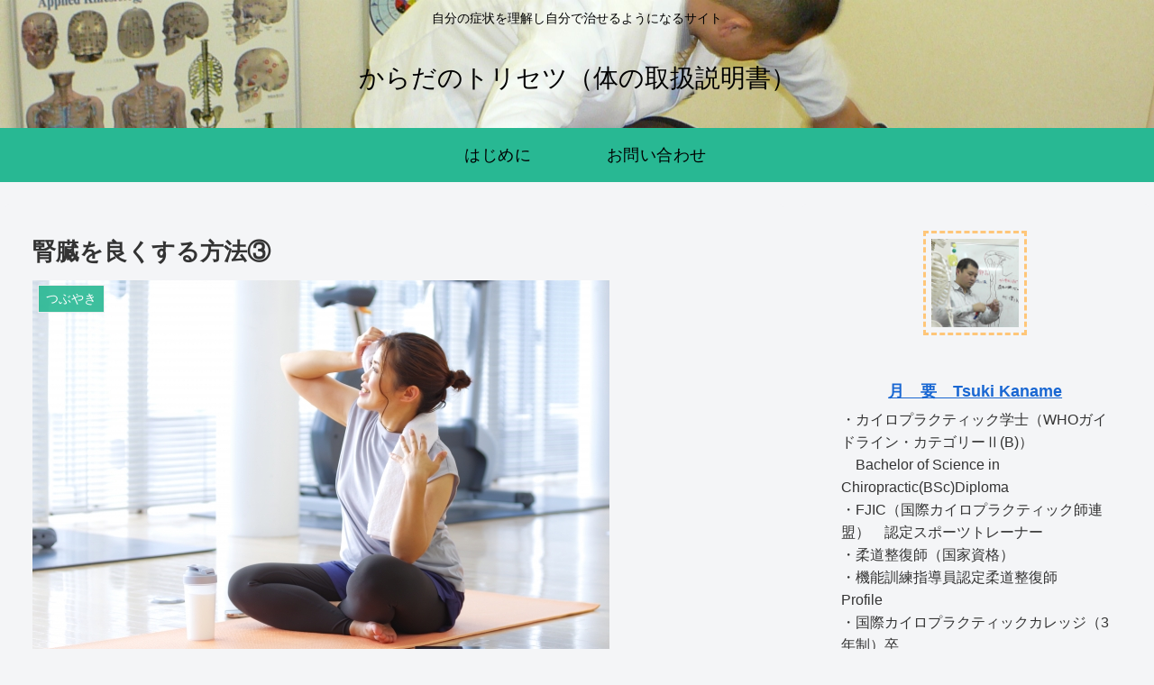

--- FILE ---
content_type: text/html; charset=UTF-8
request_url: https://ken-i-chiro.com/288/
body_size: 33119
content:
<!doctype html>
<html dir="ltr" lang="ja" prefix="og: https://ogp.me/ns#">

<head>
<meta charset="utf-8">
<meta http-equiv="X-UA-Compatible" content="IE=edge">
<meta name="viewport" content="width=device-width, initial-scale=1.0, viewport-fit=cover"/>
<meta name="referrer" content="no-referrer-when-downgrade"/>

  
  

  <!-- preconnect dns-prefetch -->
<link rel="preconnect dns-prefetch" href="//www.googletagmanager.com">
<link rel="preconnect dns-prefetch" href="//www.google-analytics.com">
<link rel="preconnect dns-prefetch" href="//ajax.googleapis.com">
<link rel="preconnect dns-prefetch" href="//cdnjs.cloudflare.com">
<link rel="preconnect dns-prefetch" href="//pagead2.googlesyndication.com">
<link rel="preconnect dns-prefetch" href="//googleads.g.doubleclick.net">
<link rel="preconnect dns-prefetch" href="//tpc.googlesyndication.com">
<link rel="preconnect dns-prefetch" href="//ad.doubleclick.net">
<link rel="preconnect dns-prefetch" href="//www.gstatic.com">
<link rel="preconnect dns-prefetch" href="//cse.google.com">
<link rel="preconnect dns-prefetch" href="//fonts.gstatic.com">
<link rel="preconnect dns-prefetch" href="//fonts.googleapis.com">
<link rel="preconnect dns-prefetch" href="//cms.quantserve.com">
<link rel="preconnect dns-prefetch" href="//secure.gravatar.com">
<link rel="preconnect dns-prefetch" href="//cdn.syndication.twimg.com">
<link rel="preconnect dns-prefetch" href="//cdn.jsdelivr.net">
<link rel="preconnect dns-prefetch" href="//images-fe.ssl-images-amazon.com">
<link rel="preconnect dns-prefetch" href="//completion.amazon.com">
<link rel="preconnect dns-prefetch" href="//m.media-amazon.com">
<link rel="preconnect dns-prefetch" href="//i.moshimo.com">
<link rel="preconnect dns-prefetch" href="//aml.valuecommerce.com">
<link rel="preconnect dns-prefetch" href="//dalc.valuecommerce.com">
<link rel="preconnect dns-prefetch" href="//dalb.valuecommerce.com">

<!-- Preload -->
<link rel="preload" as="font" type="font/woff" href="https://ken-i-chiro.com/wp-content/themes/cocoon-master/webfonts/icomoon/fonts/icomoon.woff" crossorigin>
<link rel="preload" as="font" type="font/woff2" href="https://ken-i-chiro.com/wp-content/themes/cocoon-master/webfonts/fontawesome/fonts/fontawesome-webfont.woff2?v=4.7.0" crossorigin>

<title>腎臓を良くする方法③ - からだのトリセツ（体の取扱説明書）</title>

		<!-- All in One SEO 4.9.3 - aioseo.com -->
	<meta name="description" content="②からのつづき 実は私の患者さんで腎臓が悪くて回復された方が2名おられます。 お一" />
	<meta name="robots" content="max-image-preview:large" />
	<meta name="author" content="月　要　Tsuki Kaname"/>
	<link rel="canonical" href="https://ken-i-chiro.com/288/" />
	<meta name="generator" content="All in One SEO (AIOSEO) 4.9.3" />
		<meta property="og:locale" content="ja_JP" />
		<meta property="og:site_name" content="からだのトリセツ（体の取扱説明書） - 自分の症状を理解し自分で治せるようになるサイト" />
		<meta property="og:type" content="article" />
		<meta property="og:title" content="腎臓を良くする方法③ - からだのトリセツ（体の取扱説明書）" />
		<meta property="og:description" content="②からのつづき 実は私の患者さんで腎臓が悪くて回復された方が2名おられます。 お一" />
		<meta property="og:url" content="https://ken-i-chiro.com/288/" />
		<meta property="article:published_time" content="2022-11-09T00:00:18+00:00" />
		<meta property="article:modified_time" content="2022-11-11T02:23:52+00:00" />
		<meta name="twitter:card" content="summary" />
		<meta name="twitter:title" content="腎臓を良くする方法③ - からだのトリセツ（体の取扱説明書）" />
		<meta name="twitter:description" content="②からのつづき 実は私の患者さんで腎臓が悪くて回復された方が2名おられます。 お一" />
		<script type="application/ld+json" class="aioseo-schema">
			{"@context":"https:\/\/schema.org","@graph":[{"@type":"BlogPosting","@id":"https:\/\/ken-i-chiro.com\/288\/#blogposting","name":"\u814e\u81d3\u3092\u826f\u304f\u3059\u308b\u65b9\u6cd5\u2462 - \u304b\u3089\u3060\u306e\u30c8\u30ea\u30bb\u30c4\uff08\u4f53\u306e\u53d6\u6271\u8aac\u660e\u66f8\uff09","headline":"\u814e\u81d3\u3092\u826f\u304f\u3059\u308b\u65b9\u6cd5\u2462","author":{"@id":"https:\/\/ken-i-chiro.com\/author\/tsukikaname\/#author"},"publisher":{"@id":"https:\/\/ken-i-chiro.com\/#person"},"image":{"@type":"ImageObject","url":"https:\/\/ken-i-chiro.com\/wp-content\/uploads\/2022\/10\/24747633_s.jpg","width":640,"height":426},"datePublished":"2022-11-09T09:00:18+09:00","dateModified":"2022-11-11T11:23:52+09:00","inLanguage":"ja","mainEntityOfPage":{"@id":"https:\/\/ken-i-chiro.com\/288\/#webpage"},"isPartOf":{"@id":"https:\/\/ken-i-chiro.com\/288\/#webpage"},"articleSection":"\u3064\u3076\u3084\u304d, \u30ab\u30e9\u30c0\u306e\u96d1\u5b66\uff08\u8c46\u77e5\u8b58\uff09, \u5225\u306e\u771f\u5b9f, \u75c7\u72b6\u5225, \u814e\u81d3\u75c5, \u9ad8\u8840\u5727"},{"@type":"BreadcrumbList","@id":"https:\/\/ken-i-chiro.com\/288\/#breadcrumblist","itemListElement":[{"@type":"ListItem","@id":"https:\/\/ken-i-chiro.com#listItem","position":1,"name":"\u30db\u30fc\u30e0","item":"https:\/\/ken-i-chiro.com","nextItem":{"@type":"ListItem","@id":"https:\/\/ken-i-chiro.com\/category\/symptoms\/#listItem","name":"\u75c7\u72b6\u5225"}},{"@type":"ListItem","@id":"https:\/\/ken-i-chiro.com\/category\/symptoms\/#listItem","position":2,"name":"\u75c7\u72b6\u5225","item":"https:\/\/ken-i-chiro.com\/category\/symptoms\/","nextItem":{"@type":"ListItem","@id":"https:\/\/ken-i-chiro.com\/category\/symptoms\/%e9%ab%98%e8%a1%80%e5%9c%a7\/#listItem","name":"\u9ad8\u8840\u5727"},"previousItem":{"@type":"ListItem","@id":"https:\/\/ken-i-chiro.com#listItem","name":"\u30db\u30fc\u30e0"}},{"@type":"ListItem","@id":"https:\/\/ken-i-chiro.com\/category\/symptoms\/%e9%ab%98%e8%a1%80%e5%9c%a7\/#listItem","position":3,"name":"\u9ad8\u8840\u5727","item":"https:\/\/ken-i-chiro.com\/category\/symptoms\/%e9%ab%98%e8%a1%80%e5%9c%a7\/","nextItem":{"@type":"ListItem","@id":"https:\/\/ken-i-chiro.com\/288\/#listItem","name":"\u814e\u81d3\u3092\u826f\u304f\u3059\u308b\u65b9\u6cd5\u2462"},"previousItem":{"@type":"ListItem","@id":"https:\/\/ken-i-chiro.com\/category\/symptoms\/#listItem","name":"\u75c7\u72b6\u5225"}},{"@type":"ListItem","@id":"https:\/\/ken-i-chiro.com\/288\/#listItem","position":4,"name":"\u814e\u81d3\u3092\u826f\u304f\u3059\u308b\u65b9\u6cd5\u2462","previousItem":{"@type":"ListItem","@id":"https:\/\/ken-i-chiro.com\/category\/symptoms\/%e9%ab%98%e8%a1%80%e5%9c%a7\/#listItem","name":"\u9ad8\u8840\u5727"}}]},{"@type":"Person","@id":"https:\/\/ken-i-chiro.com\/#person","name":"\u6708\u3000\u8981\u3000Tsuki Kaname","image":{"@type":"ImageObject","@id":"https:\/\/ken-i-chiro.com\/288\/#personImage","url":"https:\/\/secure.gravatar.com\/avatar\/d9341db9f5e2b9c0d37fba456114a43a9c292a6247f1f84418c3c6b0bc502960?s=96&d=mm&r=g","width":96,"height":96,"caption":"\u6708\u3000\u8981\u3000Tsuki Kaname"}},{"@type":"Person","@id":"https:\/\/ken-i-chiro.com\/author\/tsukikaname\/#author","url":"https:\/\/ken-i-chiro.com\/author\/tsukikaname\/","name":"\u6708\u3000\u8981\u3000Tsuki Kaname","image":{"@type":"ImageObject","@id":"https:\/\/ken-i-chiro.com\/288\/#authorImage","url":"https:\/\/secure.gravatar.com\/avatar\/d9341db9f5e2b9c0d37fba456114a43a9c292a6247f1f84418c3c6b0bc502960?s=96&d=mm&r=g","width":96,"height":96,"caption":"\u6708\u3000\u8981\u3000Tsuki Kaname"}},{"@type":"WebPage","@id":"https:\/\/ken-i-chiro.com\/288\/#webpage","url":"https:\/\/ken-i-chiro.com\/288\/","name":"\u814e\u81d3\u3092\u826f\u304f\u3059\u308b\u65b9\u6cd5\u2462 - \u304b\u3089\u3060\u306e\u30c8\u30ea\u30bb\u30c4\uff08\u4f53\u306e\u53d6\u6271\u8aac\u660e\u66f8\uff09","description":"\u2461\u304b\u3089\u306e\u3064\u3065\u304d \u5b9f\u306f\u79c1\u306e\u60a3\u8005\u3055\u3093\u3067\u814e\u81d3\u304c\u60aa\u304f\u3066\u56de\u5fa9\u3055\u308c\u305f\u65b9\u304c2\u540d\u304a\u3089\u308c\u307e\u3059\u3002 \u304a\u4e00","inLanguage":"ja","isPartOf":{"@id":"https:\/\/ken-i-chiro.com\/#website"},"breadcrumb":{"@id":"https:\/\/ken-i-chiro.com\/288\/#breadcrumblist"},"author":{"@id":"https:\/\/ken-i-chiro.com\/author\/tsukikaname\/#author"},"creator":{"@id":"https:\/\/ken-i-chiro.com\/author\/tsukikaname\/#author"},"image":{"@type":"ImageObject","url":"https:\/\/ken-i-chiro.com\/wp-content\/uploads\/2022\/10\/24747633_s.jpg","@id":"https:\/\/ken-i-chiro.com\/288\/#mainImage","width":640,"height":426},"primaryImageOfPage":{"@id":"https:\/\/ken-i-chiro.com\/288\/#mainImage"},"datePublished":"2022-11-09T09:00:18+09:00","dateModified":"2022-11-11T11:23:52+09:00"},{"@type":"WebSite","@id":"https:\/\/ken-i-chiro.com\/#website","url":"https:\/\/ken-i-chiro.com\/","name":"\u304b\u3089\u3060\u306e\u30c8\u30ea\u30bb\u30c4\uff08\u4f53\u306e\u53d6\u6271\u8aac\u660e\u66f8\uff09","description":"\u81ea\u5206\u306e\u75c7\u72b6\u3092\u7406\u89e3\u3057\u81ea\u5206\u3067\u6cbb\u305b\u308b\u3088\u3046\u306b\u306a\u308b\u30b5\u30a4\u30c8","inLanguage":"ja","publisher":{"@id":"https:\/\/ken-i-chiro.com\/#person"}}]}
		</script>
		<!-- All in One SEO -->


<!-- OGP -->
<meta property="og:type" content="article">
<meta property="og:description" content="②からのつづき実は私の患者さんで腎臓が悪くて回復された方が2名おられます。お一人は手術で扁桃腺切除された方。これは一発逆転に近いです。食事療法でタンパク質制限を掛けなくてはならないという状況でしたが、見事完治されました。なぜ扁桃腺を...">
<meta property="og:title" content="腎臓を良くする方法③">
<meta property="og:url" content="https://ken-i-chiro.com/288/">
<meta property="og:image" content="https://ken-i-chiro.com/wp-content/uploads/2022/10/24747633_s.jpg">
<meta property="og:site_name" content="からだのトリセツ（体の取扱説明書）">
<meta property="og:locale" content="ja_JP">
<meta property="article:published_time" content="2022-11-09T09:00:18+09:00" />
<meta property="article:modified_time" content="2022-11-11T11:23:52+09:00" />
<meta property="article:section" content="つぶやき">
<meta property="article:section" content="カラダの雑学（豆知識）">
<meta property="article:section" content="別の真実">
<meta property="article:section" content="症状別">
<meta property="article:section" content="腎臓病">
<meta property="article:section" content="高血圧">
<!-- /OGP -->

<!-- Twitter Card -->
<meta name="twitter:card" content="summary_large_image">
<meta property="twitter:description" content="②からのつづき実は私の患者さんで腎臓が悪くて回復された方が2名おられます。お一人は手術で扁桃腺切除された方。これは一発逆転に近いです。食事療法でタンパク質制限を掛けなくてはならないという状況でしたが、見事完治されました。なぜ扁桃腺を...">
<meta property="twitter:title" content="腎臓を良くする方法③">
<meta property="twitter:url" content="https://ken-i-chiro.com/288/">
<meta name="twitter:image" content="https://ken-i-chiro.com/wp-content/uploads/2022/10/24747633_s.jpg">
<meta name="twitter:domain" content="ken-i-chiro.com">
<!-- /Twitter Card -->
<link rel='dns-prefetch' href='//ajax.googleapis.com' />
<link rel='dns-prefetch' href='//cdnjs.cloudflare.com' />
<link rel="alternate" type="application/rss+xml" title="からだのトリセツ（体の取扱説明書） &raquo; フィード" href="https://ken-i-chiro.com/feed/" />
<link rel="alternate" type="application/rss+xml" title="からだのトリセツ（体の取扱説明書） &raquo; コメントフィード" href="https://ken-i-chiro.com/comments/feed/" />
<link rel="alternate" type="application/rss+xml" title="からだのトリセツ（体の取扱説明書） &raquo; 腎臓を良くする方法③ のコメントのフィード" href="https://ken-i-chiro.com/288/feed/" />
		<!-- This site uses the Google Analytics by MonsterInsights plugin v9.11.1 - Using Analytics tracking - https://www.monsterinsights.com/ -->
		<!-- Note: MonsterInsights is not currently configured on this site. The site owner needs to authenticate with Google Analytics in the MonsterInsights settings panel. -->
					<!-- No tracking code set -->
				<!-- / Google Analytics by MonsterInsights -->
		<style id='wp-img-auto-sizes-contain-inline-css'>
img:is([sizes=auto i],[sizes^="auto," i]){contain-intrinsic-size:3000px 1500px}
/*# sourceURL=wp-img-auto-sizes-contain-inline-css */
</style>
<style id='wp-block-library-inline-css'>
:root{--wp-block-synced-color:#7a00df;--wp-block-synced-color--rgb:122,0,223;--wp-bound-block-color:var(--wp-block-synced-color);--wp-editor-canvas-background:#ddd;--wp-admin-theme-color:#007cba;--wp-admin-theme-color--rgb:0,124,186;--wp-admin-theme-color-darker-10:#006ba1;--wp-admin-theme-color-darker-10--rgb:0,107,160.5;--wp-admin-theme-color-darker-20:#005a87;--wp-admin-theme-color-darker-20--rgb:0,90,135;--wp-admin-border-width-focus:2px}@media (min-resolution:192dpi){:root{--wp-admin-border-width-focus:1.5px}}.wp-element-button{cursor:pointer}:root .has-very-light-gray-background-color{background-color:#eee}:root .has-very-dark-gray-background-color{background-color:#313131}:root .has-very-light-gray-color{color:#eee}:root .has-very-dark-gray-color{color:#313131}:root .has-vivid-green-cyan-to-vivid-cyan-blue-gradient-background{background:linear-gradient(135deg,#00d084,#0693e3)}:root .has-purple-crush-gradient-background{background:linear-gradient(135deg,#34e2e4,#4721fb 50%,#ab1dfe)}:root .has-hazy-dawn-gradient-background{background:linear-gradient(135deg,#faaca8,#dad0ec)}:root .has-subdued-olive-gradient-background{background:linear-gradient(135deg,#fafae1,#67a671)}:root .has-atomic-cream-gradient-background{background:linear-gradient(135deg,#fdd79a,#004a59)}:root .has-nightshade-gradient-background{background:linear-gradient(135deg,#330968,#31cdcf)}:root .has-midnight-gradient-background{background:linear-gradient(135deg,#020381,#2874fc)}:root{--wp--preset--font-size--normal:16px;--wp--preset--font-size--huge:42px}.has-regular-font-size{font-size:1em}.has-larger-font-size{font-size:2.625em}.has-normal-font-size{font-size:var(--wp--preset--font-size--normal)}.has-huge-font-size{font-size:var(--wp--preset--font-size--huge)}.has-text-align-center{text-align:center}.has-text-align-left{text-align:left}.has-text-align-right{text-align:right}.has-fit-text{white-space:nowrap!important}#end-resizable-editor-section{display:none}.aligncenter{clear:both}.items-justified-left{justify-content:flex-start}.items-justified-center{justify-content:center}.items-justified-right{justify-content:flex-end}.items-justified-space-between{justify-content:space-between}.screen-reader-text{border:0;clip-path:inset(50%);height:1px;margin:-1px;overflow:hidden;padding:0;position:absolute;width:1px;word-wrap:normal!important}.screen-reader-text:focus{background-color:#ddd;clip-path:none;color:#444;display:block;font-size:1em;height:auto;left:5px;line-height:normal;padding:15px 23px 14px;text-decoration:none;top:5px;width:auto;z-index:100000}html :where(.has-border-color){border-style:solid}html :where([style*=border-top-color]){border-top-style:solid}html :where([style*=border-right-color]){border-right-style:solid}html :where([style*=border-bottom-color]){border-bottom-style:solid}html :where([style*=border-left-color]){border-left-style:solid}html :where([style*=border-width]){border-style:solid}html :where([style*=border-top-width]){border-top-style:solid}html :where([style*=border-right-width]){border-right-style:solid}html :where([style*=border-bottom-width]){border-bottom-style:solid}html :where([style*=border-left-width]){border-left-style:solid}html :where(img[class*=wp-image-]){height:auto;max-width:100%}:where(figure){margin:0 0 1em}html :where(.is-position-sticky){--wp-admin--admin-bar--position-offset:var(--wp-admin--admin-bar--height,0px)}@media screen and (max-width:600px){html :where(.is-position-sticky){--wp-admin--admin-bar--position-offset:0px}}

/*# sourceURL=wp-block-library-inline-css */
</style><style id='wp-block-archives-inline-css' type='text/css'>
.wp-block-archives{box-sizing:border-box}.wp-block-archives-dropdown label{display:block}
/*# sourceURL=https://ken-i-chiro.com/wp-includes/blocks/archives/style.min.css */
</style>
<style id='wp-block-categories-inline-css' type='text/css'>
.wp-block-categories{box-sizing:border-box}.wp-block-categories.alignleft{margin-right:2em}.wp-block-categories.alignright{margin-left:2em}.wp-block-categories.wp-block-categories-dropdown.aligncenter{text-align:center}.wp-block-categories .wp-block-categories__label{display:block;width:100%}
/*# sourceURL=https://ken-i-chiro.com/wp-includes/blocks/categories/style.min.css */
</style>
<style id='wp-block-heading-inline-css' type='text/css'>
h1:where(.wp-block-heading).has-background,h2:where(.wp-block-heading).has-background,h3:where(.wp-block-heading).has-background,h4:where(.wp-block-heading).has-background,h5:where(.wp-block-heading).has-background,h6:where(.wp-block-heading).has-background{padding:1.25em 2.375em}h1.has-text-align-left[style*=writing-mode]:where([style*=vertical-lr]),h1.has-text-align-right[style*=writing-mode]:where([style*=vertical-rl]),h2.has-text-align-left[style*=writing-mode]:where([style*=vertical-lr]),h2.has-text-align-right[style*=writing-mode]:where([style*=vertical-rl]),h3.has-text-align-left[style*=writing-mode]:where([style*=vertical-lr]),h3.has-text-align-right[style*=writing-mode]:where([style*=vertical-rl]),h4.has-text-align-left[style*=writing-mode]:where([style*=vertical-lr]),h4.has-text-align-right[style*=writing-mode]:where([style*=vertical-rl]),h5.has-text-align-left[style*=writing-mode]:where([style*=vertical-lr]),h5.has-text-align-right[style*=writing-mode]:where([style*=vertical-rl]),h6.has-text-align-left[style*=writing-mode]:where([style*=vertical-lr]),h6.has-text-align-right[style*=writing-mode]:where([style*=vertical-rl]){rotate:180deg}
/*# sourceURL=https://ken-i-chiro.com/wp-includes/blocks/heading/style.min.css */
</style>
<style id='wp-block-group-inline-css' type='text/css'>
.wp-block-group{box-sizing:border-box}:where(.wp-block-group.wp-block-group-is-layout-constrained){position:relative}
/*# sourceURL=https://ken-i-chiro.com/wp-includes/blocks/group/style.min.css */
</style>
<style id='global-styles-inline-css' type='text/css'>
:root{--wp--preset--aspect-ratio--square: 1;--wp--preset--aspect-ratio--4-3: 4/3;--wp--preset--aspect-ratio--3-4: 3/4;--wp--preset--aspect-ratio--3-2: 3/2;--wp--preset--aspect-ratio--2-3: 2/3;--wp--preset--aspect-ratio--16-9: 16/9;--wp--preset--aspect-ratio--9-16: 9/16;--wp--preset--color--black: #333333;--wp--preset--color--cyan-bluish-gray: #abb8c3;--wp--preset--color--white: #ffffff;--wp--preset--color--pale-pink: #f78da7;--wp--preset--color--vivid-red: #cf2e2e;--wp--preset--color--luminous-vivid-orange: #ff6900;--wp--preset--color--luminous-vivid-amber: #fcb900;--wp--preset--color--light-green-cyan: #7bdcb5;--wp--preset--color--vivid-green-cyan: #00d084;--wp--preset--color--pale-cyan-blue: #8ed1fc;--wp--preset--color--vivid-cyan-blue: #0693e3;--wp--preset--color--vivid-purple: #9b51e0;--wp--preset--color--key-color: #19448e;--wp--preset--color--red: #e60033;--wp--preset--color--pink: #e95295;--wp--preset--color--purple: #884898;--wp--preset--color--deep: #55295b;--wp--preset--color--indigo: #1e50a2;--wp--preset--color--blue: #0095d9;--wp--preset--color--light-blue: #2ca9e1;--wp--preset--color--cyan: #00a3af;--wp--preset--color--teal: #007b43;--wp--preset--color--green: #3eb370;--wp--preset--color--light-green: #8bc34a;--wp--preset--color--lime: #c3d825;--wp--preset--color--yellow: #ffd900;--wp--preset--color--amber: #ffc107;--wp--preset--color--orange: #f39800;--wp--preset--color--deep-orange: #ea5506;--wp--preset--color--brown: #954e2a;--wp--preset--color--grey: #949495;--wp--preset--color--watery-blue: #f3fafe;--wp--preset--color--watery-yellow: #fff7cc;--wp--preset--color--watery-red: #fdf2f2;--wp--preset--color--watery-green: #ebf8f4;--wp--preset--color--ex-a: #ffffff;--wp--preset--color--ex-b: #ffffff;--wp--preset--color--ex-c: #ffffff;--wp--preset--color--ex-d: #ffffff;--wp--preset--color--ex-e: #ffffff;--wp--preset--color--ex-f: #ffffff;--wp--preset--gradient--vivid-cyan-blue-to-vivid-purple: linear-gradient(135deg,rgb(6,147,227) 0%,rgb(155,81,224) 100%);--wp--preset--gradient--light-green-cyan-to-vivid-green-cyan: linear-gradient(135deg,rgb(122,220,180) 0%,rgb(0,208,130) 100%);--wp--preset--gradient--luminous-vivid-amber-to-luminous-vivid-orange: linear-gradient(135deg,rgb(252,185,0) 0%,rgb(255,105,0) 100%);--wp--preset--gradient--luminous-vivid-orange-to-vivid-red: linear-gradient(135deg,rgb(255,105,0) 0%,rgb(207,46,46) 100%);--wp--preset--gradient--very-light-gray-to-cyan-bluish-gray: linear-gradient(135deg,rgb(238,238,238) 0%,rgb(169,184,195) 100%);--wp--preset--gradient--cool-to-warm-spectrum: linear-gradient(135deg,rgb(74,234,220) 0%,rgb(151,120,209) 20%,rgb(207,42,186) 40%,rgb(238,44,130) 60%,rgb(251,105,98) 80%,rgb(254,248,76) 100%);--wp--preset--gradient--blush-light-purple: linear-gradient(135deg,rgb(255,206,236) 0%,rgb(152,150,240) 100%);--wp--preset--gradient--blush-bordeaux: linear-gradient(135deg,rgb(254,205,165) 0%,rgb(254,45,45) 50%,rgb(107,0,62) 100%);--wp--preset--gradient--luminous-dusk: linear-gradient(135deg,rgb(255,203,112) 0%,rgb(199,81,192) 50%,rgb(65,88,208) 100%);--wp--preset--gradient--pale-ocean: linear-gradient(135deg,rgb(255,245,203) 0%,rgb(182,227,212) 50%,rgb(51,167,181) 100%);--wp--preset--gradient--electric-grass: linear-gradient(135deg,rgb(202,248,128) 0%,rgb(113,206,126) 100%);--wp--preset--gradient--midnight: linear-gradient(135deg,rgb(2,3,129) 0%,rgb(40,116,252) 100%);--wp--preset--font-size--small: 13px;--wp--preset--font-size--medium: 20px;--wp--preset--font-size--large: 36px;--wp--preset--font-size--x-large: 42px;--wp--preset--spacing--20: 0.44rem;--wp--preset--spacing--30: 0.67rem;--wp--preset--spacing--40: 1rem;--wp--preset--spacing--50: 1.5rem;--wp--preset--spacing--60: 2.25rem;--wp--preset--spacing--70: 3.38rem;--wp--preset--spacing--80: 5.06rem;--wp--preset--shadow--natural: 6px 6px 9px rgba(0, 0, 0, 0.2);--wp--preset--shadow--deep: 12px 12px 50px rgba(0, 0, 0, 0.4);--wp--preset--shadow--sharp: 6px 6px 0px rgba(0, 0, 0, 0.2);--wp--preset--shadow--outlined: 6px 6px 0px -3px rgb(255, 255, 255), 6px 6px rgb(0, 0, 0);--wp--preset--shadow--crisp: 6px 6px 0px rgb(0, 0, 0);}:where(.is-layout-flex){gap: 0.5em;}:where(.is-layout-grid){gap: 0.5em;}body .is-layout-flex{display: flex;}.is-layout-flex{flex-wrap: wrap;align-items: center;}.is-layout-flex > :is(*, div){margin: 0;}body .is-layout-grid{display: grid;}.is-layout-grid > :is(*, div){margin: 0;}:where(.wp-block-columns.is-layout-flex){gap: 2em;}:where(.wp-block-columns.is-layout-grid){gap: 2em;}:where(.wp-block-post-template.is-layout-flex){gap: 1.25em;}:where(.wp-block-post-template.is-layout-grid){gap: 1.25em;}.has-black-color{color: var(--wp--preset--color--black) !important;}.has-cyan-bluish-gray-color{color: var(--wp--preset--color--cyan-bluish-gray) !important;}.has-white-color{color: var(--wp--preset--color--white) !important;}.has-pale-pink-color{color: var(--wp--preset--color--pale-pink) !important;}.has-vivid-red-color{color: var(--wp--preset--color--vivid-red) !important;}.has-luminous-vivid-orange-color{color: var(--wp--preset--color--luminous-vivid-orange) !important;}.has-luminous-vivid-amber-color{color: var(--wp--preset--color--luminous-vivid-amber) !important;}.has-light-green-cyan-color{color: var(--wp--preset--color--light-green-cyan) !important;}.has-vivid-green-cyan-color{color: var(--wp--preset--color--vivid-green-cyan) !important;}.has-pale-cyan-blue-color{color: var(--wp--preset--color--pale-cyan-blue) !important;}.has-vivid-cyan-blue-color{color: var(--wp--preset--color--vivid-cyan-blue) !important;}.has-vivid-purple-color{color: var(--wp--preset--color--vivid-purple) !important;}.has-black-background-color{background-color: var(--wp--preset--color--black) !important;}.has-cyan-bluish-gray-background-color{background-color: var(--wp--preset--color--cyan-bluish-gray) !important;}.has-white-background-color{background-color: var(--wp--preset--color--white) !important;}.has-pale-pink-background-color{background-color: var(--wp--preset--color--pale-pink) !important;}.has-vivid-red-background-color{background-color: var(--wp--preset--color--vivid-red) !important;}.has-luminous-vivid-orange-background-color{background-color: var(--wp--preset--color--luminous-vivid-orange) !important;}.has-luminous-vivid-amber-background-color{background-color: var(--wp--preset--color--luminous-vivid-amber) !important;}.has-light-green-cyan-background-color{background-color: var(--wp--preset--color--light-green-cyan) !important;}.has-vivid-green-cyan-background-color{background-color: var(--wp--preset--color--vivid-green-cyan) !important;}.has-pale-cyan-blue-background-color{background-color: var(--wp--preset--color--pale-cyan-blue) !important;}.has-vivid-cyan-blue-background-color{background-color: var(--wp--preset--color--vivid-cyan-blue) !important;}.has-vivid-purple-background-color{background-color: var(--wp--preset--color--vivid-purple) !important;}.has-black-border-color{border-color: var(--wp--preset--color--black) !important;}.has-cyan-bluish-gray-border-color{border-color: var(--wp--preset--color--cyan-bluish-gray) !important;}.has-white-border-color{border-color: var(--wp--preset--color--white) !important;}.has-pale-pink-border-color{border-color: var(--wp--preset--color--pale-pink) !important;}.has-vivid-red-border-color{border-color: var(--wp--preset--color--vivid-red) !important;}.has-luminous-vivid-orange-border-color{border-color: var(--wp--preset--color--luminous-vivid-orange) !important;}.has-luminous-vivid-amber-border-color{border-color: var(--wp--preset--color--luminous-vivid-amber) !important;}.has-light-green-cyan-border-color{border-color: var(--wp--preset--color--light-green-cyan) !important;}.has-vivid-green-cyan-border-color{border-color: var(--wp--preset--color--vivid-green-cyan) !important;}.has-pale-cyan-blue-border-color{border-color: var(--wp--preset--color--pale-cyan-blue) !important;}.has-vivid-cyan-blue-border-color{border-color: var(--wp--preset--color--vivid-cyan-blue) !important;}.has-vivid-purple-border-color{border-color: var(--wp--preset--color--vivid-purple) !important;}.has-vivid-cyan-blue-to-vivid-purple-gradient-background{background: var(--wp--preset--gradient--vivid-cyan-blue-to-vivid-purple) !important;}.has-light-green-cyan-to-vivid-green-cyan-gradient-background{background: var(--wp--preset--gradient--light-green-cyan-to-vivid-green-cyan) !important;}.has-luminous-vivid-amber-to-luminous-vivid-orange-gradient-background{background: var(--wp--preset--gradient--luminous-vivid-amber-to-luminous-vivid-orange) !important;}.has-luminous-vivid-orange-to-vivid-red-gradient-background{background: var(--wp--preset--gradient--luminous-vivid-orange-to-vivid-red) !important;}.has-very-light-gray-to-cyan-bluish-gray-gradient-background{background: var(--wp--preset--gradient--very-light-gray-to-cyan-bluish-gray) !important;}.has-cool-to-warm-spectrum-gradient-background{background: var(--wp--preset--gradient--cool-to-warm-spectrum) !important;}.has-blush-light-purple-gradient-background{background: var(--wp--preset--gradient--blush-light-purple) !important;}.has-blush-bordeaux-gradient-background{background: var(--wp--preset--gradient--blush-bordeaux) !important;}.has-luminous-dusk-gradient-background{background: var(--wp--preset--gradient--luminous-dusk) !important;}.has-pale-ocean-gradient-background{background: var(--wp--preset--gradient--pale-ocean) !important;}.has-electric-grass-gradient-background{background: var(--wp--preset--gradient--electric-grass) !important;}.has-midnight-gradient-background{background: var(--wp--preset--gradient--midnight) !important;}.has-small-font-size{font-size: var(--wp--preset--font-size--small) !important;}.has-medium-font-size{font-size: var(--wp--preset--font-size--medium) !important;}.has-large-font-size{font-size: var(--wp--preset--font-size--large) !important;}.has-x-large-font-size{font-size: var(--wp--preset--font-size--x-large) !important;}
/*# sourceURL=global-styles-inline-css */
</style>

<style id='classic-theme-styles-inline-css'>
/*! This file is auto-generated */
.wp-block-button__link{color:#fff;background-color:#32373c;border-radius:9999px;box-shadow:none;text-decoration:none;padding:calc(.667em + 2px) calc(1.333em + 2px);font-size:1.125em}.wp-block-file__button{background:#32373c;color:#fff;text-decoration:none}
/*# sourceURL=/wp-includes/css/classic-themes.min.css */
</style>
<link rel='stylesheet' id='contact-form-7-css' href='https://ken-i-chiro.com/wp-content/plugins/contact-form-7/includes/css/styles.css?ver=6.1.4&#038;fver=20251130122656' media='all' />
<link rel='stylesheet' id='cocoon-style-css' href='https://ken-i-chiro.com/wp-content/themes/cocoon-master/style.css?ver=6.9&#038;fver=20220904055932' media='all' />
<link rel='stylesheet' id='cocoon-keyframes-css' href='https://ken-i-chiro.com/wp-content/themes/cocoon-master/keyframes.css?ver=6.9&#038;fver=20220904055932' media='all' />
<link rel='stylesheet' id='font-awesome-style-css' href='https://ken-i-chiro.com/wp-content/themes/cocoon-master/webfonts/fontawesome/css/font-awesome.min.css?ver=6.9&#038;fver=20220904055932' media='all' />
<link rel='stylesheet' id='icomoon-style-css' href='https://ken-i-chiro.com/wp-content/themes/cocoon-master/webfonts/icomoon/style.css?ver=6.9&#038;fver=20220904055932' media='all' />
<link rel='stylesheet' id='baguettebox-style-css' href='https://ken-i-chiro.com/wp-content/themes/cocoon-master/plugins/baguettebox/dist/baguetteBox.min.css?ver=6.9&#038;fver=20220904055932' media='all' />
<link rel='stylesheet' id='cocoon-skin-style-css' href='https://ken-i-chiro.com/wp-content/themes/cocoon-master/skins/simple-green/style.css?ver=6.9&#038;fver=20220904055932' media='all' />
<style id='cocoon-skin-style-inline-css'>
.header{background-image:url(https://ken-i-chiro.com/wp-content/uploads/2022/02/P1050397-3.jpg)}.header,.header .site-name-text,#navi .navi-in a,#navi .navi-in a:hover{color:#000}.main{width:860px}.sidebar{width:376px}@media screen and (max-width:1280px){.wrap{width:auto}.main,.sidebar,.sidebar-left .main,.sidebar-left .sidebar{margin:0 .5%}.main{width:67.4%}.sidebar{padding:1.5%;width:30%}.entry-card-thumb{width:38%}.entry-card-content{margin-left:40%}}body::after{content:url(https://ken-i-chiro.com/wp-content/themes/cocoon-master/lib/analytics/access.php?post_id=288&post_type=post)!important;visibility:hidden;position:absolute;bottom:0;right:0;width:1px;height:1px;overflow:hidden;display:inline!important}.toc-checkbox{display:none}.toc-content{visibility:hidden;height:0;opacity:.2;transition:all .5s ease-out}.toc-checkbox:checked~.toc-content{visibility:visible;padding-top:.6em;height:100%;opacity:1}.toc-title::after{content:'[開く]';margin-left:.5em;cursor:pointer;font-size:.8em}.toc-title:hover::after{text-decoration:underline}.toc-checkbox:checked+.toc-title::after{content:'[閉じる]'}#respond{display:none}.entry-content>*,.demo .entry-content p{line-height:1.8}.entry-content>*,.article p,.demo .entry-content p,.article dl,.article ul,.article ol,.article blockquote,.article pre,.article table,.article .toc,.body .article,.body .column-wrap,.body .new-entry-cards,.body .popular-entry-cards,.body .navi-entry-cards,.body .box-menus,.body .ranking-item,.body .rss-entry-cards,.body .widget,.body .author-box,.body .blogcard-wrap,.body .login-user-only,.body .information-box,.body .question-box,.body .alert-box,.body .information,.body .question,.body .alert,.body .memo-box,.body .comment-box,.body .common-icon-box,.body .blank-box,.body .button-block,.body .micro-bottom,.body .caption-box,.body .tab-caption-box,.body .label-box,.body .toggle-wrap,.body .wp-block-image,.body .booklink-box,.body .kaerebalink-box,.body .tomarebalink-box,.body .product-item-box,.body .speech-wrap,.body .wp-block-categories,.body .wp-block-archives,.body .wp-block-archives-dropdown,.body .wp-block-calendar,.body .ad-area,.body .wp-block-gallery,.body .wp-block-audio,.body .wp-block-cover,.body .wp-block-file,.body .wp-block-media-text,.body .wp-block-video,.body .wp-block-buttons,.body .wp-block-columns,.body .wp-block-separator,.body .components-placeholder,.body .wp-block-search,.body .wp-block-social-links,.body .timeline-box,.body .blogcard-type,.body .btn-wrap,.body .btn-wrap a,.body .block-box,.body .wp-block-embed,.body .wp-block-group,.body .wp-block-table,.body .scrollable-table,.body .wp-block-separator,.body .wp-block,.body .video-container,.comment-area,.related-entries,.pager-post-navi,.comment-respond,.is-root-container>*,[data-type="core/freeform"]{margin-bottom:1.8em}.article h2,.article h3,.article h4,.article h5,.article h6{margin-bottom:1.62em}@media screen and (max-width:480px){.body,.menu-content{font-size:16px}}@media screen and (max-width:781px){.wp-block-column{margin-bottom:1.8em}}@media screen and (max-width:599px){.column-wrap>div{margin-bottom:1.8em}}.article h2,.article h3,.article h4,.article h5,.article h6{margin-top:2.4em}.article .micro-top{margin-bottom:.36em}.article .micro-bottom{margin-top:-1.62em}.article .micro-balloon{margin-bottom:.9em}.article .micro-bottom.micro-balloon{margin-top:-1.26em}.blank-box.bb-key-color{border-color:#19448e}.iic-key-color li::before{color:#19448e}.blank-box.bb-tab.bb-key-color::before{background-color:#19448e}.tb-key-color .toggle-button{border:1px solid #19448e;background:#19448e;color:#fff}.tb-key-color .toggle-button::before{color:#ccc}.tb-key-color .toggle-checkbox:checked~.toggle-content{border-color:#19448e}.cb-key-color.caption-box{border-color:#19448e}.cb-key-color .caption-box-label{background-color:#19448e;color:#fff}.tcb-key-color .tab-caption-box-label{background-color:#19448e;color:#fff}.tcb-key-color .tab-caption-box-content{border-color:#19448e}.lb-key-color .label-box-content{border-color:#19448e}.mc-key-color{background-color:#19448e;color:#fff;border:0}.mc-key-color.micro-bottom::after{border-bottom-color:#19448e;border-top-color:transparent}.mc-key-color::before{border-top-color:transparent;border-bottom-color:transparent}.mc-key-color::after{border-top-color:#19448e}.btn-key-color,.btn-wrap.btn-wrap-key-color>a{background-color:#19448e}.has-text-color.has-key-color-color{color:#19448e}.has-background.has-key-color-background-color{background-color:#19448e}.body.article,body#tinymce.wp-editor{background-color:#fff}.body.article,.editor-post-title__block .editor-post-title__input,body#tinymce.wp-editor{color:#333}html .body .has-key-color-background-color{background-color:#19448e}html .body .has-key-color-color{color:#19448e}html .body .has-key-color-color .toggle-button::before{color:#19448e}html .body .has-key-color-border-color{border-color:#19448e}html .body .btn-wrap.has-key-color-background-color>a{background-color:#19448e}html .body .btn-wrap.has-key-color-color>a{color:#19448e}html .body .btn-wrap.has-key-color-border-color>a{border-color:#19448e}html .body .bb-tab.has-key-color-border-color .bb-label{background-color:#19448e}html .body .toggle-wrap.has-key-color-color .toggle-button,html .body .toggle-wrap.has-key-color-color .toggle-button:before{color:#19448e}html .body .toggle-wrap.has-key-color-border-color .toggle-button{background-color:#19448e}html .body .toggle-wrap.has-key-color-border-color .toggle-button,.toggle-wrap.has-key-color-border-color .toggle-content{border-color:#19448e}html .body .iconlist-box.has-key-color-icon-color li::before{color:#19448e}html .body .micro-balloon.has-key-color-color{color:#19448e}html .body .micro-balloon.has-key-color-background-color{background-color:#19448e;border-color:transparent}html .body .micro-balloon.has-key-color-background-color.micro-bottom::after{border-bottom-color:#19448e;border-top-color:transparent}html .body .micro-balloon.has-key-color-background-color::before{border-top-color:transparent;border-bottom-color:transparent}html .body .micro-balloon.has-key-color-background-color::after{border-top-color:#19448e}html .body .micro-balloon.has-border-color.has-key-color-border-color{border-color:#19448e}html .body .micro-balloon.micro-top.has-key-color-border-color::before{border-top-color:#19448e}html .body .micro-balloon.micro-bottom.has-key-color-border-color::before{border-bottom-color:#19448e}html .body .caption-box.has-key-color-border-color .box-label{background-color:#19448e}html .body .tab-caption-box.has-key-color-border-color .box-label{background-color:#19448e}html .body .tab-caption-box.has-key-color-border-color .box-content{border-color:#19448e}html .body .tab-caption-box.has-key-color-background-color .box-content{background-color:#19448e}html .body .label-box.has-key-color-border-color .box-content{border-color:#19448e}html .body .label-box.has-key-color-background-color .box-content{background-color:#19448e}html .body .speech-balloon.has-key-color-background-color{background-color:#19448e}html .body .speech-balloon.has-text-color.has-key-color-color{color:#19448e}html .body .speech-balloon.has-key-color-border-color{border-color:#19448e}html .body .sbp-l .speech-balloon.has-key-color-border-color::before{border-right-color:#19448e}html .body .sbp-r .speech-balloon.has-key-color-border-color::before{border-left-color:#19448e}html .body .sbp-l .speech-balloon.has-key-color-background-color::after{border-right-color:#19448e}html .body .sbp-r .speech-balloon.has-key-color-background-color::after{border-left-color:#19448e}html .body .sbs-line.sbp-r .speech-balloon.has-key-color-background-color{background-color:#19448e}html .body .sbs-line.sbp-r .speech-balloon.has-key-color-border-color{border-color:#19448e}html .body .speech-wraphtml .body .sbs-think .speech-balloon.has-key-color-border-color::before,html .body .speech-wrap.sbs-think .speech-balloon.has-key-color-border-color::after{border-color:#19448e}html .body .sbs-think .speech-balloon.has-key-color-background-color::before,html .body .sbs-think .speech-balloon.has-key-color-background-color::after{background-color:#19448e}html .body .sbs-think .speech-balloon.has-key-color-border-color::before{border-color:#19448e}html .body .timeline-box.has-key-color-point-color .timeline-item::before{background-color:#19448e}.has-key-color-border-color.is-style-accordion .faq-question{background-color:#19448e}html .body .has-key-color-question-color .faq-question-label{color:#19448e}html .body .has-key-color-question-color.has-border-color .faq-question-label{color:#19448e}html .body .has-key-color-answer-color .faq-answer-label{color:#19448e}html .body .is-style-square.has-key-color-question-color .faq-question-label{color:#fff;background-color:#19448e}html .body .is-style-square.has-key-color-answer-color .faq-answer-label{color:#fff;background-color:#19448e}html .body .has-red-background-color{background-color:#e60033}html .body .has-red-color{color:#e60033}html .body .has-red-color .toggle-button::before{color:#e60033}html .body .has-red-border-color{border-color:#e60033}html .body .btn-wrap.has-red-background-color>a{background-color:#e60033}html .body .btn-wrap.has-red-color>a{color:#e60033}html .body .btn-wrap.has-red-border-color>a{border-color:#e60033}html .body .bb-tab.has-red-border-color .bb-label{background-color:#e60033}html .body .toggle-wrap.has-red-color .toggle-button,html .body .toggle-wrap.has-red-color .toggle-button:before{color:#e60033}html .body .toggle-wrap.has-red-border-color .toggle-button{background-color:#e60033}html .body .toggle-wrap.has-red-border-color .toggle-button,.toggle-wrap.has-red-border-color .toggle-content{border-color:#e60033}html .body .iconlist-box.has-red-icon-color li::before{color:#e60033}html .body .micro-balloon.has-red-color{color:#e60033}html .body .micro-balloon.has-red-background-color{background-color:#e60033;border-color:transparent}html .body .micro-balloon.has-red-background-color.micro-bottom::after{border-bottom-color:#e60033;border-top-color:transparent}html .body .micro-balloon.has-red-background-color::before{border-top-color:transparent;border-bottom-color:transparent}html .body .micro-balloon.has-red-background-color::after{border-top-color:#e60033}html .body .micro-balloon.has-border-color.has-red-border-color{border-color:#e60033}html .body .micro-balloon.micro-top.has-red-border-color::before{border-top-color:#e60033}html .body .micro-balloon.micro-bottom.has-red-border-color::before{border-bottom-color:#e60033}html .body .caption-box.has-red-border-color .box-label{background-color:#e60033}html .body .tab-caption-box.has-red-border-color .box-label{background-color:#e60033}html .body .tab-caption-box.has-red-border-color .box-content{border-color:#e60033}html .body .tab-caption-box.has-red-background-color .box-content{background-color:#e60033}html .body .label-box.has-red-border-color .box-content{border-color:#e60033}html .body .label-box.has-red-background-color .box-content{background-color:#e60033}html .body .speech-balloon.has-red-background-color{background-color:#e60033}html .body .speech-balloon.has-text-color.has-red-color{color:#e60033}html .body .speech-balloon.has-red-border-color{border-color:#e60033}html .body .sbp-l .speech-balloon.has-red-border-color::before{border-right-color:#e60033}html .body .sbp-r .speech-balloon.has-red-border-color::before{border-left-color:#e60033}html .body .sbp-l .speech-balloon.has-red-background-color::after{border-right-color:#e60033}html .body .sbp-r .speech-balloon.has-red-background-color::after{border-left-color:#e60033}html .body .sbs-line.sbp-r .speech-balloon.has-red-background-color{background-color:#e60033}html .body .sbs-line.sbp-r .speech-balloon.has-red-border-color{border-color:#e60033}html .body .speech-wraphtml .body .sbs-think .speech-balloon.has-red-border-color::before,html .body .speech-wrap.sbs-think .speech-balloon.has-red-border-color::after{border-color:#e60033}html .body .sbs-think .speech-balloon.has-red-background-color::before,html .body .sbs-think .speech-balloon.has-red-background-color::after{background-color:#e60033}html .body .sbs-think .speech-balloon.has-red-border-color::before{border-color:#e60033}html .body .timeline-box.has-red-point-color .timeline-item::before{background-color:#e60033}.has-red-border-color.is-style-accordion .faq-question{background-color:#e60033}html .body .has-red-question-color .faq-question-label{color:#e60033}html .body .has-red-question-color.has-border-color .faq-question-label{color:#e60033}html .body .has-red-answer-color .faq-answer-label{color:#e60033}html .body .is-style-square.has-red-question-color .faq-question-label{color:#fff;background-color:#e60033}html .body .is-style-square.has-red-answer-color .faq-answer-label{color:#fff;background-color:#e60033}html .body .has-pink-background-color{background-color:#e95295}html .body .has-pink-color{color:#e95295}html .body .has-pink-color .toggle-button::before{color:#e95295}html .body .has-pink-border-color{border-color:#e95295}html .body .btn-wrap.has-pink-background-color>a{background-color:#e95295}html .body .btn-wrap.has-pink-color>a{color:#e95295}html .body .btn-wrap.has-pink-border-color>a{border-color:#e95295}html .body .bb-tab.has-pink-border-color .bb-label{background-color:#e95295}html .body .toggle-wrap.has-pink-color .toggle-button,html .body .toggle-wrap.has-pink-color .toggle-button:before{color:#e95295}html .body .toggle-wrap.has-pink-border-color .toggle-button{background-color:#e95295}html .body .toggle-wrap.has-pink-border-color .toggle-button,.toggle-wrap.has-pink-border-color .toggle-content{border-color:#e95295}html .body .iconlist-box.has-pink-icon-color li::before{color:#e95295}html .body .micro-balloon.has-pink-color{color:#e95295}html .body .micro-balloon.has-pink-background-color{background-color:#e95295;border-color:transparent}html .body .micro-balloon.has-pink-background-color.micro-bottom::after{border-bottom-color:#e95295;border-top-color:transparent}html .body .micro-balloon.has-pink-background-color::before{border-top-color:transparent;border-bottom-color:transparent}html .body .micro-balloon.has-pink-background-color::after{border-top-color:#e95295}html .body .micro-balloon.has-border-color.has-pink-border-color{border-color:#e95295}html .body .micro-balloon.micro-top.has-pink-border-color::before{border-top-color:#e95295}html .body .micro-balloon.micro-bottom.has-pink-border-color::before{border-bottom-color:#e95295}html .body .caption-box.has-pink-border-color .box-label{background-color:#e95295}html .body .tab-caption-box.has-pink-border-color .box-label{background-color:#e95295}html .body .tab-caption-box.has-pink-border-color .box-content{border-color:#e95295}html .body .tab-caption-box.has-pink-background-color .box-content{background-color:#e95295}html .body .label-box.has-pink-border-color .box-content{border-color:#e95295}html .body .label-box.has-pink-background-color .box-content{background-color:#e95295}html .body .speech-balloon.has-pink-background-color{background-color:#e95295}html .body .speech-balloon.has-text-color.has-pink-color{color:#e95295}html .body .speech-balloon.has-pink-border-color{border-color:#e95295}html .body .sbp-l .speech-balloon.has-pink-border-color::before{border-right-color:#e95295}html .body .sbp-r .speech-balloon.has-pink-border-color::before{border-left-color:#e95295}html .body .sbp-l .speech-balloon.has-pink-background-color::after{border-right-color:#e95295}html .body .sbp-r .speech-balloon.has-pink-background-color::after{border-left-color:#e95295}html .body .sbs-line.sbp-r .speech-balloon.has-pink-background-color{background-color:#e95295}html .body .sbs-line.sbp-r .speech-balloon.has-pink-border-color{border-color:#e95295}html .body .speech-wraphtml .body .sbs-think .speech-balloon.has-pink-border-color::before,html .body .speech-wrap.sbs-think .speech-balloon.has-pink-border-color::after{border-color:#e95295}html .body .sbs-think .speech-balloon.has-pink-background-color::before,html .body .sbs-think .speech-balloon.has-pink-background-color::after{background-color:#e95295}html .body .sbs-think .speech-balloon.has-pink-border-color::before{border-color:#e95295}html .body .timeline-box.has-pink-point-color .timeline-item::before{background-color:#e95295}.has-pink-border-color.is-style-accordion .faq-question{background-color:#e95295}html .body .has-pink-question-color .faq-question-label{color:#e95295}html .body .has-pink-question-color.has-border-color .faq-question-label{color:#e95295}html .body .has-pink-answer-color .faq-answer-label{color:#e95295}html .body .is-style-square.has-pink-question-color .faq-question-label{color:#fff;background-color:#e95295}html .body .is-style-square.has-pink-answer-color .faq-answer-label{color:#fff;background-color:#e95295}html .body .has-purple-background-color{background-color:#884898}html .body .has-purple-color{color:#884898}html .body .has-purple-color .toggle-button::before{color:#884898}html .body .has-purple-border-color{border-color:#884898}html .body .btn-wrap.has-purple-background-color>a{background-color:#884898}html .body .btn-wrap.has-purple-color>a{color:#884898}html .body .btn-wrap.has-purple-border-color>a{border-color:#884898}html .body .bb-tab.has-purple-border-color .bb-label{background-color:#884898}html .body .toggle-wrap.has-purple-color .toggle-button,html .body .toggle-wrap.has-purple-color .toggle-button:before{color:#884898}html .body .toggle-wrap.has-purple-border-color .toggle-button{background-color:#884898}html .body .toggle-wrap.has-purple-border-color .toggle-button,.toggle-wrap.has-purple-border-color .toggle-content{border-color:#884898}html .body .iconlist-box.has-purple-icon-color li::before{color:#884898}html .body .micro-balloon.has-purple-color{color:#884898}html .body .micro-balloon.has-purple-background-color{background-color:#884898;border-color:transparent}html .body .micro-balloon.has-purple-background-color.micro-bottom::after{border-bottom-color:#884898;border-top-color:transparent}html .body .micro-balloon.has-purple-background-color::before{border-top-color:transparent;border-bottom-color:transparent}html .body .micro-balloon.has-purple-background-color::after{border-top-color:#884898}html .body .micro-balloon.has-border-color.has-purple-border-color{border-color:#884898}html .body .micro-balloon.micro-top.has-purple-border-color::before{border-top-color:#884898}html .body .micro-balloon.micro-bottom.has-purple-border-color::before{border-bottom-color:#884898}html .body .caption-box.has-purple-border-color .box-label{background-color:#884898}html .body .tab-caption-box.has-purple-border-color .box-label{background-color:#884898}html .body .tab-caption-box.has-purple-border-color .box-content{border-color:#884898}html .body .tab-caption-box.has-purple-background-color .box-content{background-color:#884898}html .body .label-box.has-purple-border-color .box-content{border-color:#884898}html .body .label-box.has-purple-background-color .box-content{background-color:#884898}html .body .speech-balloon.has-purple-background-color{background-color:#884898}html .body .speech-balloon.has-text-color.has-purple-color{color:#884898}html .body .speech-balloon.has-purple-border-color{border-color:#884898}html .body .sbp-l .speech-balloon.has-purple-border-color::before{border-right-color:#884898}html .body .sbp-r .speech-balloon.has-purple-border-color::before{border-left-color:#884898}html .body .sbp-l .speech-balloon.has-purple-background-color::after{border-right-color:#884898}html .body .sbp-r .speech-balloon.has-purple-background-color::after{border-left-color:#884898}html .body .sbs-line.sbp-r .speech-balloon.has-purple-background-color{background-color:#884898}html .body .sbs-line.sbp-r .speech-balloon.has-purple-border-color{border-color:#884898}html .body .speech-wraphtml .body .sbs-think .speech-balloon.has-purple-border-color::before,html .body .speech-wrap.sbs-think .speech-balloon.has-purple-border-color::after{border-color:#884898}html .body .sbs-think .speech-balloon.has-purple-background-color::before,html .body .sbs-think .speech-balloon.has-purple-background-color::after{background-color:#884898}html .body .sbs-think .speech-balloon.has-purple-border-color::before{border-color:#884898}html .body .timeline-box.has-purple-point-color .timeline-item::before{background-color:#884898}.has-purple-border-color.is-style-accordion .faq-question{background-color:#884898}html .body .has-purple-question-color .faq-question-label{color:#884898}html .body .has-purple-question-color.has-border-color .faq-question-label{color:#884898}html .body .has-purple-answer-color .faq-answer-label{color:#884898}html .body .is-style-square.has-purple-question-color .faq-question-label{color:#fff;background-color:#884898}html .body .is-style-square.has-purple-answer-color .faq-answer-label{color:#fff;background-color:#884898}html .body .has-deep-background-color{background-color:#55295b}html .body .has-deep-color{color:#55295b}html .body .has-deep-color .toggle-button::before{color:#55295b}html .body .has-deep-border-color{border-color:#55295b}html .body .btn-wrap.has-deep-background-color>a{background-color:#55295b}html .body .btn-wrap.has-deep-color>a{color:#55295b}html .body .btn-wrap.has-deep-border-color>a{border-color:#55295b}html .body .bb-tab.has-deep-border-color .bb-label{background-color:#55295b}html .body .toggle-wrap.has-deep-color .toggle-button,html .body .toggle-wrap.has-deep-color .toggle-button:before{color:#55295b}html .body .toggle-wrap.has-deep-border-color .toggle-button{background-color:#55295b}html .body .toggle-wrap.has-deep-border-color .toggle-button,.toggle-wrap.has-deep-border-color .toggle-content{border-color:#55295b}html .body .iconlist-box.has-deep-icon-color li::before{color:#55295b}html .body .micro-balloon.has-deep-color{color:#55295b}html .body .micro-balloon.has-deep-background-color{background-color:#55295b;border-color:transparent}html .body .micro-balloon.has-deep-background-color.micro-bottom::after{border-bottom-color:#55295b;border-top-color:transparent}html .body .micro-balloon.has-deep-background-color::before{border-top-color:transparent;border-bottom-color:transparent}html .body .micro-balloon.has-deep-background-color::after{border-top-color:#55295b}html .body .micro-balloon.has-border-color.has-deep-border-color{border-color:#55295b}html .body .micro-balloon.micro-top.has-deep-border-color::before{border-top-color:#55295b}html .body .micro-balloon.micro-bottom.has-deep-border-color::before{border-bottom-color:#55295b}html .body .caption-box.has-deep-border-color .box-label{background-color:#55295b}html .body .tab-caption-box.has-deep-border-color .box-label{background-color:#55295b}html .body .tab-caption-box.has-deep-border-color .box-content{border-color:#55295b}html .body .tab-caption-box.has-deep-background-color .box-content{background-color:#55295b}html .body .label-box.has-deep-border-color .box-content{border-color:#55295b}html .body .label-box.has-deep-background-color .box-content{background-color:#55295b}html .body .speech-balloon.has-deep-background-color{background-color:#55295b}html .body .speech-balloon.has-text-color.has-deep-color{color:#55295b}html .body .speech-balloon.has-deep-border-color{border-color:#55295b}html .body .sbp-l .speech-balloon.has-deep-border-color::before{border-right-color:#55295b}html .body .sbp-r .speech-balloon.has-deep-border-color::before{border-left-color:#55295b}html .body .sbp-l .speech-balloon.has-deep-background-color::after{border-right-color:#55295b}html .body .sbp-r .speech-balloon.has-deep-background-color::after{border-left-color:#55295b}html .body .sbs-line.sbp-r .speech-balloon.has-deep-background-color{background-color:#55295b}html .body .sbs-line.sbp-r .speech-balloon.has-deep-border-color{border-color:#55295b}html .body .speech-wraphtml .body .sbs-think .speech-balloon.has-deep-border-color::before,html .body .speech-wrap.sbs-think .speech-balloon.has-deep-border-color::after{border-color:#55295b}html .body .sbs-think .speech-balloon.has-deep-background-color::before,html .body .sbs-think .speech-balloon.has-deep-background-color::after{background-color:#55295b}html .body .sbs-think .speech-balloon.has-deep-border-color::before{border-color:#55295b}html .body .timeline-box.has-deep-point-color .timeline-item::before{background-color:#55295b}.has-deep-border-color.is-style-accordion .faq-question{background-color:#55295b}html .body .has-deep-question-color .faq-question-label{color:#55295b}html .body .has-deep-question-color.has-border-color .faq-question-label{color:#55295b}html .body .has-deep-answer-color .faq-answer-label{color:#55295b}html .body .is-style-square.has-deep-question-color .faq-question-label{color:#fff;background-color:#55295b}html .body .is-style-square.has-deep-answer-color .faq-answer-label{color:#fff;background-color:#55295b}html .body .has-indigo-background-color{background-color:#1e50a2}html .body .has-indigo-color{color:#1e50a2}html .body .has-indigo-color .toggle-button::before{color:#1e50a2}html .body .has-indigo-border-color{border-color:#1e50a2}html .body .btn-wrap.has-indigo-background-color>a{background-color:#1e50a2}html .body .btn-wrap.has-indigo-color>a{color:#1e50a2}html .body .btn-wrap.has-indigo-border-color>a{border-color:#1e50a2}html .body .bb-tab.has-indigo-border-color .bb-label{background-color:#1e50a2}html .body .toggle-wrap.has-indigo-color .toggle-button,html .body .toggle-wrap.has-indigo-color .toggle-button:before{color:#1e50a2}html .body .toggle-wrap.has-indigo-border-color .toggle-button{background-color:#1e50a2}html .body .toggle-wrap.has-indigo-border-color .toggle-button,.toggle-wrap.has-indigo-border-color .toggle-content{border-color:#1e50a2}html .body .iconlist-box.has-indigo-icon-color li::before{color:#1e50a2}html .body .micro-balloon.has-indigo-color{color:#1e50a2}html .body .micro-balloon.has-indigo-background-color{background-color:#1e50a2;border-color:transparent}html .body .micro-balloon.has-indigo-background-color.micro-bottom::after{border-bottom-color:#1e50a2;border-top-color:transparent}html .body .micro-balloon.has-indigo-background-color::before{border-top-color:transparent;border-bottom-color:transparent}html .body .micro-balloon.has-indigo-background-color::after{border-top-color:#1e50a2}html .body .micro-balloon.has-border-color.has-indigo-border-color{border-color:#1e50a2}html .body .micro-balloon.micro-top.has-indigo-border-color::before{border-top-color:#1e50a2}html .body .micro-balloon.micro-bottom.has-indigo-border-color::before{border-bottom-color:#1e50a2}html .body .caption-box.has-indigo-border-color .box-label{background-color:#1e50a2}html .body .tab-caption-box.has-indigo-border-color .box-label{background-color:#1e50a2}html .body .tab-caption-box.has-indigo-border-color .box-content{border-color:#1e50a2}html .body .tab-caption-box.has-indigo-background-color .box-content{background-color:#1e50a2}html .body .label-box.has-indigo-border-color .box-content{border-color:#1e50a2}html .body .label-box.has-indigo-background-color .box-content{background-color:#1e50a2}html .body .speech-balloon.has-indigo-background-color{background-color:#1e50a2}html .body .speech-balloon.has-text-color.has-indigo-color{color:#1e50a2}html .body .speech-balloon.has-indigo-border-color{border-color:#1e50a2}html .body .sbp-l .speech-balloon.has-indigo-border-color::before{border-right-color:#1e50a2}html .body .sbp-r .speech-balloon.has-indigo-border-color::before{border-left-color:#1e50a2}html .body .sbp-l .speech-balloon.has-indigo-background-color::after{border-right-color:#1e50a2}html .body .sbp-r .speech-balloon.has-indigo-background-color::after{border-left-color:#1e50a2}html .body .sbs-line.sbp-r .speech-balloon.has-indigo-background-color{background-color:#1e50a2}html .body .sbs-line.sbp-r .speech-balloon.has-indigo-border-color{border-color:#1e50a2}html .body .speech-wraphtml .body .sbs-think .speech-balloon.has-indigo-border-color::before,html .body .speech-wrap.sbs-think .speech-balloon.has-indigo-border-color::after{border-color:#1e50a2}html .body .sbs-think .speech-balloon.has-indigo-background-color::before,html .body .sbs-think .speech-balloon.has-indigo-background-color::after{background-color:#1e50a2}html .body .sbs-think .speech-balloon.has-indigo-border-color::before{border-color:#1e50a2}html .body .timeline-box.has-indigo-point-color .timeline-item::before{background-color:#1e50a2}.has-indigo-border-color.is-style-accordion .faq-question{background-color:#1e50a2}html .body .has-indigo-question-color .faq-question-label{color:#1e50a2}html .body .has-indigo-question-color.has-border-color .faq-question-label{color:#1e50a2}html .body .has-indigo-answer-color .faq-answer-label{color:#1e50a2}html .body .is-style-square.has-indigo-question-color .faq-question-label{color:#fff;background-color:#1e50a2}html .body .is-style-square.has-indigo-answer-color .faq-answer-label{color:#fff;background-color:#1e50a2}html .body .has-blue-background-color{background-color:#0095d9}html .body .has-blue-color{color:#0095d9}html .body .has-blue-color .toggle-button::before{color:#0095d9}html .body .has-blue-border-color{border-color:#0095d9}html .body .btn-wrap.has-blue-background-color>a{background-color:#0095d9}html .body .btn-wrap.has-blue-color>a{color:#0095d9}html .body .btn-wrap.has-blue-border-color>a{border-color:#0095d9}html .body .bb-tab.has-blue-border-color .bb-label{background-color:#0095d9}html .body .toggle-wrap.has-blue-color .toggle-button,html .body .toggle-wrap.has-blue-color .toggle-button:before{color:#0095d9}html .body .toggle-wrap.has-blue-border-color .toggle-button{background-color:#0095d9}html .body .toggle-wrap.has-blue-border-color .toggle-button,.toggle-wrap.has-blue-border-color .toggle-content{border-color:#0095d9}html .body .iconlist-box.has-blue-icon-color li::before{color:#0095d9}html .body .micro-balloon.has-blue-color{color:#0095d9}html .body .micro-balloon.has-blue-background-color{background-color:#0095d9;border-color:transparent}html .body .micro-balloon.has-blue-background-color.micro-bottom::after{border-bottom-color:#0095d9;border-top-color:transparent}html .body .micro-balloon.has-blue-background-color::before{border-top-color:transparent;border-bottom-color:transparent}html .body .micro-balloon.has-blue-background-color::after{border-top-color:#0095d9}html .body .micro-balloon.has-border-color.has-blue-border-color{border-color:#0095d9}html .body .micro-balloon.micro-top.has-blue-border-color::before{border-top-color:#0095d9}html .body .micro-balloon.micro-bottom.has-blue-border-color::before{border-bottom-color:#0095d9}html .body .caption-box.has-blue-border-color .box-label{background-color:#0095d9}html .body .tab-caption-box.has-blue-border-color .box-label{background-color:#0095d9}html .body .tab-caption-box.has-blue-border-color .box-content{border-color:#0095d9}html .body .tab-caption-box.has-blue-background-color .box-content{background-color:#0095d9}html .body .label-box.has-blue-border-color .box-content{border-color:#0095d9}html .body .label-box.has-blue-background-color .box-content{background-color:#0095d9}html .body .speech-balloon.has-blue-background-color{background-color:#0095d9}html .body .speech-balloon.has-text-color.has-blue-color{color:#0095d9}html .body .speech-balloon.has-blue-border-color{border-color:#0095d9}html .body .sbp-l .speech-balloon.has-blue-border-color::before{border-right-color:#0095d9}html .body .sbp-r .speech-balloon.has-blue-border-color::before{border-left-color:#0095d9}html .body .sbp-l .speech-balloon.has-blue-background-color::after{border-right-color:#0095d9}html .body .sbp-r .speech-balloon.has-blue-background-color::after{border-left-color:#0095d9}html .body .sbs-line.sbp-r .speech-balloon.has-blue-background-color{background-color:#0095d9}html .body .sbs-line.sbp-r .speech-balloon.has-blue-border-color{border-color:#0095d9}html .body .speech-wraphtml .body .sbs-think .speech-balloon.has-blue-border-color::before,html .body .speech-wrap.sbs-think .speech-balloon.has-blue-border-color::after{border-color:#0095d9}html .body .sbs-think .speech-balloon.has-blue-background-color::before,html .body .sbs-think .speech-balloon.has-blue-background-color::after{background-color:#0095d9}html .body .sbs-think .speech-balloon.has-blue-border-color::before{border-color:#0095d9}html .body .timeline-box.has-blue-point-color .timeline-item::before{background-color:#0095d9}.has-blue-border-color.is-style-accordion .faq-question{background-color:#0095d9}html .body .has-blue-question-color .faq-question-label{color:#0095d9}html .body .has-blue-question-color.has-border-color .faq-question-label{color:#0095d9}html .body .has-blue-answer-color .faq-answer-label{color:#0095d9}html .body .is-style-square.has-blue-question-color .faq-question-label{color:#fff;background-color:#0095d9}html .body .is-style-square.has-blue-answer-color .faq-answer-label{color:#fff;background-color:#0095d9}html .body .has-light-blue-background-color{background-color:#2ca9e1}html .body .has-light-blue-color{color:#2ca9e1}html .body .has-light-blue-color .toggle-button::before{color:#2ca9e1}html .body .has-light-blue-border-color{border-color:#2ca9e1}html .body .btn-wrap.has-light-blue-background-color>a{background-color:#2ca9e1}html .body .btn-wrap.has-light-blue-color>a{color:#2ca9e1}html .body .btn-wrap.has-light-blue-border-color>a{border-color:#2ca9e1}html .body .bb-tab.has-light-blue-border-color .bb-label{background-color:#2ca9e1}html .body .toggle-wrap.has-light-blue-color .toggle-button,html .body .toggle-wrap.has-light-blue-color .toggle-button:before{color:#2ca9e1}html .body .toggle-wrap.has-light-blue-border-color .toggle-button{background-color:#2ca9e1}html .body .toggle-wrap.has-light-blue-border-color .toggle-button,.toggle-wrap.has-light-blue-border-color .toggle-content{border-color:#2ca9e1}html .body .iconlist-box.has-light-blue-icon-color li::before{color:#2ca9e1}html .body .micro-balloon.has-light-blue-color{color:#2ca9e1}html .body .micro-balloon.has-light-blue-background-color{background-color:#2ca9e1;border-color:transparent}html .body .micro-balloon.has-light-blue-background-color.micro-bottom::after{border-bottom-color:#2ca9e1;border-top-color:transparent}html .body .micro-balloon.has-light-blue-background-color::before{border-top-color:transparent;border-bottom-color:transparent}html .body .micro-balloon.has-light-blue-background-color::after{border-top-color:#2ca9e1}html .body .micro-balloon.has-border-color.has-light-blue-border-color{border-color:#2ca9e1}html .body .micro-balloon.micro-top.has-light-blue-border-color::before{border-top-color:#2ca9e1}html .body .micro-balloon.micro-bottom.has-light-blue-border-color::before{border-bottom-color:#2ca9e1}html .body .caption-box.has-light-blue-border-color .box-label{background-color:#2ca9e1}html .body .tab-caption-box.has-light-blue-border-color .box-label{background-color:#2ca9e1}html .body .tab-caption-box.has-light-blue-border-color .box-content{border-color:#2ca9e1}html .body .tab-caption-box.has-light-blue-background-color .box-content{background-color:#2ca9e1}html .body .label-box.has-light-blue-border-color .box-content{border-color:#2ca9e1}html .body .label-box.has-light-blue-background-color .box-content{background-color:#2ca9e1}html .body .speech-balloon.has-light-blue-background-color{background-color:#2ca9e1}html .body .speech-balloon.has-text-color.has-light-blue-color{color:#2ca9e1}html .body .speech-balloon.has-light-blue-border-color{border-color:#2ca9e1}html .body .sbp-l .speech-balloon.has-light-blue-border-color::before{border-right-color:#2ca9e1}html .body .sbp-r .speech-balloon.has-light-blue-border-color::before{border-left-color:#2ca9e1}html .body .sbp-l .speech-balloon.has-light-blue-background-color::after{border-right-color:#2ca9e1}html .body .sbp-r .speech-balloon.has-light-blue-background-color::after{border-left-color:#2ca9e1}html .body .sbs-line.sbp-r .speech-balloon.has-light-blue-background-color{background-color:#2ca9e1}html .body .sbs-line.sbp-r .speech-balloon.has-light-blue-border-color{border-color:#2ca9e1}html .body .speech-wraphtml .body .sbs-think .speech-balloon.has-light-blue-border-color::before,html .body .speech-wrap.sbs-think .speech-balloon.has-light-blue-border-color::after{border-color:#2ca9e1}html .body .sbs-think .speech-balloon.has-light-blue-background-color::before,html .body .sbs-think .speech-balloon.has-light-blue-background-color::after{background-color:#2ca9e1}html .body .sbs-think .speech-balloon.has-light-blue-border-color::before{border-color:#2ca9e1}html .body .timeline-box.has-light-blue-point-color .timeline-item::before{background-color:#2ca9e1}.has-light-blue-border-color.is-style-accordion .faq-question{background-color:#2ca9e1}html .body .has-light-blue-question-color .faq-question-label{color:#2ca9e1}html .body .has-light-blue-question-color.has-border-color .faq-question-label{color:#2ca9e1}html .body .has-light-blue-answer-color .faq-answer-label{color:#2ca9e1}html .body .is-style-square.has-light-blue-question-color .faq-question-label{color:#fff;background-color:#2ca9e1}html .body .is-style-square.has-light-blue-answer-color .faq-answer-label{color:#fff;background-color:#2ca9e1}html .body .has-cyan-background-color{background-color:#00a3af}html .body .has-cyan-color{color:#00a3af}html .body .has-cyan-color .toggle-button::before{color:#00a3af}html .body .has-cyan-border-color{border-color:#00a3af}html .body .btn-wrap.has-cyan-background-color>a{background-color:#00a3af}html .body .btn-wrap.has-cyan-color>a{color:#00a3af}html .body .btn-wrap.has-cyan-border-color>a{border-color:#00a3af}html .body .bb-tab.has-cyan-border-color .bb-label{background-color:#00a3af}html .body .toggle-wrap.has-cyan-color .toggle-button,html .body .toggle-wrap.has-cyan-color .toggle-button:before{color:#00a3af}html .body .toggle-wrap.has-cyan-border-color .toggle-button{background-color:#00a3af}html .body .toggle-wrap.has-cyan-border-color .toggle-button,.toggle-wrap.has-cyan-border-color .toggle-content{border-color:#00a3af}html .body .iconlist-box.has-cyan-icon-color li::before{color:#00a3af}html .body .micro-balloon.has-cyan-color{color:#00a3af}html .body .micro-balloon.has-cyan-background-color{background-color:#00a3af;border-color:transparent}html .body .micro-balloon.has-cyan-background-color.micro-bottom::after{border-bottom-color:#00a3af;border-top-color:transparent}html .body .micro-balloon.has-cyan-background-color::before{border-top-color:transparent;border-bottom-color:transparent}html .body .micro-balloon.has-cyan-background-color::after{border-top-color:#00a3af}html .body .micro-balloon.has-border-color.has-cyan-border-color{border-color:#00a3af}html .body .micro-balloon.micro-top.has-cyan-border-color::before{border-top-color:#00a3af}html .body .micro-balloon.micro-bottom.has-cyan-border-color::before{border-bottom-color:#00a3af}html .body .caption-box.has-cyan-border-color .box-label{background-color:#00a3af}html .body .tab-caption-box.has-cyan-border-color .box-label{background-color:#00a3af}html .body .tab-caption-box.has-cyan-border-color .box-content{border-color:#00a3af}html .body .tab-caption-box.has-cyan-background-color .box-content{background-color:#00a3af}html .body .label-box.has-cyan-border-color .box-content{border-color:#00a3af}html .body .label-box.has-cyan-background-color .box-content{background-color:#00a3af}html .body .speech-balloon.has-cyan-background-color{background-color:#00a3af}html .body .speech-balloon.has-text-color.has-cyan-color{color:#00a3af}html .body .speech-balloon.has-cyan-border-color{border-color:#00a3af}html .body .sbp-l .speech-balloon.has-cyan-border-color::before{border-right-color:#00a3af}html .body .sbp-r .speech-balloon.has-cyan-border-color::before{border-left-color:#00a3af}html .body .sbp-l .speech-balloon.has-cyan-background-color::after{border-right-color:#00a3af}html .body .sbp-r .speech-balloon.has-cyan-background-color::after{border-left-color:#00a3af}html .body .sbs-line.sbp-r .speech-balloon.has-cyan-background-color{background-color:#00a3af}html .body .sbs-line.sbp-r .speech-balloon.has-cyan-border-color{border-color:#00a3af}html .body .speech-wraphtml .body .sbs-think .speech-balloon.has-cyan-border-color::before,html .body .speech-wrap.sbs-think .speech-balloon.has-cyan-border-color::after{border-color:#00a3af}html .body .sbs-think .speech-balloon.has-cyan-background-color::before,html .body .sbs-think .speech-balloon.has-cyan-background-color::after{background-color:#00a3af}html .body .sbs-think .speech-balloon.has-cyan-border-color::before{border-color:#00a3af}html .body .timeline-box.has-cyan-point-color .timeline-item::before{background-color:#00a3af}.has-cyan-border-color.is-style-accordion .faq-question{background-color:#00a3af}html .body .has-cyan-question-color .faq-question-label{color:#00a3af}html .body .has-cyan-question-color.has-border-color .faq-question-label{color:#00a3af}html .body .has-cyan-answer-color .faq-answer-label{color:#00a3af}html .body .is-style-square.has-cyan-question-color .faq-question-label{color:#fff;background-color:#00a3af}html .body .is-style-square.has-cyan-answer-color .faq-answer-label{color:#fff;background-color:#00a3af}html .body .has-teal-background-color{background-color:#007b43}html .body .has-teal-color{color:#007b43}html .body .has-teal-color .toggle-button::before{color:#007b43}html .body .has-teal-border-color{border-color:#007b43}html .body .btn-wrap.has-teal-background-color>a{background-color:#007b43}html .body .btn-wrap.has-teal-color>a{color:#007b43}html .body .btn-wrap.has-teal-border-color>a{border-color:#007b43}html .body .bb-tab.has-teal-border-color .bb-label{background-color:#007b43}html .body .toggle-wrap.has-teal-color .toggle-button,html .body .toggle-wrap.has-teal-color .toggle-button:before{color:#007b43}html .body .toggle-wrap.has-teal-border-color .toggle-button{background-color:#007b43}html .body .toggle-wrap.has-teal-border-color .toggle-button,.toggle-wrap.has-teal-border-color .toggle-content{border-color:#007b43}html .body .iconlist-box.has-teal-icon-color li::before{color:#007b43}html .body .micro-balloon.has-teal-color{color:#007b43}html .body .micro-balloon.has-teal-background-color{background-color:#007b43;border-color:transparent}html .body .micro-balloon.has-teal-background-color.micro-bottom::after{border-bottom-color:#007b43;border-top-color:transparent}html .body .micro-balloon.has-teal-background-color::before{border-top-color:transparent;border-bottom-color:transparent}html .body .micro-balloon.has-teal-background-color::after{border-top-color:#007b43}html .body .micro-balloon.has-border-color.has-teal-border-color{border-color:#007b43}html .body .micro-balloon.micro-top.has-teal-border-color::before{border-top-color:#007b43}html .body .micro-balloon.micro-bottom.has-teal-border-color::before{border-bottom-color:#007b43}html .body .caption-box.has-teal-border-color .box-label{background-color:#007b43}html .body .tab-caption-box.has-teal-border-color .box-label{background-color:#007b43}html .body .tab-caption-box.has-teal-border-color .box-content{border-color:#007b43}html .body .tab-caption-box.has-teal-background-color .box-content{background-color:#007b43}html .body .label-box.has-teal-border-color .box-content{border-color:#007b43}html .body .label-box.has-teal-background-color .box-content{background-color:#007b43}html .body .speech-balloon.has-teal-background-color{background-color:#007b43}html .body .speech-balloon.has-text-color.has-teal-color{color:#007b43}html .body .speech-balloon.has-teal-border-color{border-color:#007b43}html .body .sbp-l .speech-balloon.has-teal-border-color::before{border-right-color:#007b43}html .body .sbp-r .speech-balloon.has-teal-border-color::before{border-left-color:#007b43}html .body .sbp-l .speech-balloon.has-teal-background-color::after{border-right-color:#007b43}html .body .sbp-r .speech-balloon.has-teal-background-color::after{border-left-color:#007b43}html .body .sbs-line.sbp-r .speech-balloon.has-teal-background-color{background-color:#007b43}html .body .sbs-line.sbp-r .speech-balloon.has-teal-border-color{border-color:#007b43}html .body .speech-wraphtml .body .sbs-think .speech-balloon.has-teal-border-color::before,html .body .speech-wrap.sbs-think .speech-balloon.has-teal-border-color::after{border-color:#007b43}html .body .sbs-think .speech-balloon.has-teal-background-color::before,html .body .sbs-think .speech-balloon.has-teal-background-color::after{background-color:#007b43}html .body .sbs-think .speech-balloon.has-teal-border-color::before{border-color:#007b43}html .body .timeline-box.has-teal-point-color .timeline-item::before{background-color:#007b43}.has-teal-border-color.is-style-accordion .faq-question{background-color:#007b43}html .body .has-teal-question-color .faq-question-label{color:#007b43}html .body .has-teal-question-color.has-border-color .faq-question-label{color:#007b43}html .body .has-teal-answer-color .faq-answer-label{color:#007b43}html .body .is-style-square.has-teal-question-color .faq-question-label{color:#fff;background-color:#007b43}html .body .is-style-square.has-teal-answer-color .faq-answer-label{color:#fff;background-color:#007b43}html .body .has-green-background-color{background-color:#3eb370}html .body .has-green-color{color:#3eb370}html .body .has-green-color .toggle-button::before{color:#3eb370}html .body .has-green-border-color{border-color:#3eb370}html .body .btn-wrap.has-green-background-color>a{background-color:#3eb370}html .body .btn-wrap.has-green-color>a{color:#3eb370}html .body .btn-wrap.has-green-border-color>a{border-color:#3eb370}html .body .bb-tab.has-green-border-color .bb-label{background-color:#3eb370}html .body .toggle-wrap.has-green-color .toggle-button,html .body .toggle-wrap.has-green-color .toggle-button:before{color:#3eb370}html .body .toggle-wrap.has-green-border-color .toggle-button{background-color:#3eb370}html .body .toggle-wrap.has-green-border-color .toggle-button,.toggle-wrap.has-green-border-color .toggle-content{border-color:#3eb370}html .body .iconlist-box.has-green-icon-color li::before{color:#3eb370}html .body .micro-balloon.has-green-color{color:#3eb370}html .body .micro-balloon.has-green-background-color{background-color:#3eb370;border-color:transparent}html .body .micro-balloon.has-green-background-color.micro-bottom::after{border-bottom-color:#3eb370;border-top-color:transparent}html .body .micro-balloon.has-green-background-color::before{border-top-color:transparent;border-bottom-color:transparent}html .body .micro-balloon.has-green-background-color::after{border-top-color:#3eb370}html .body .micro-balloon.has-border-color.has-green-border-color{border-color:#3eb370}html .body .micro-balloon.micro-top.has-green-border-color::before{border-top-color:#3eb370}html .body .micro-balloon.micro-bottom.has-green-border-color::before{border-bottom-color:#3eb370}html .body .caption-box.has-green-border-color .box-label{background-color:#3eb370}html .body .tab-caption-box.has-green-border-color .box-label{background-color:#3eb370}html .body .tab-caption-box.has-green-border-color .box-content{border-color:#3eb370}html .body .tab-caption-box.has-green-background-color .box-content{background-color:#3eb370}html .body .label-box.has-green-border-color .box-content{border-color:#3eb370}html .body .label-box.has-green-background-color .box-content{background-color:#3eb370}html .body .speech-balloon.has-green-background-color{background-color:#3eb370}html .body .speech-balloon.has-text-color.has-green-color{color:#3eb370}html .body .speech-balloon.has-green-border-color{border-color:#3eb370}html .body .sbp-l .speech-balloon.has-green-border-color::before{border-right-color:#3eb370}html .body .sbp-r .speech-balloon.has-green-border-color::before{border-left-color:#3eb370}html .body .sbp-l .speech-balloon.has-green-background-color::after{border-right-color:#3eb370}html .body .sbp-r .speech-balloon.has-green-background-color::after{border-left-color:#3eb370}html .body .sbs-line.sbp-r .speech-balloon.has-green-background-color{background-color:#3eb370}html .body .sbs-line.sbp-r .speech-balloon.has-green-border-color{border-color:#3eb370}html .body .speech-wraphtml .body .sbs-think .speech-balloon.has-green-border-color::before,html .body .speech-wrap.sbs-think .speech-balloon.has-green-border-color::after{border-color:#3eb370}html .body .sbs-think .speech-balloon.has-green-background-color::before,html .body .sbs-think .speech-balloon.has-green-background-color::after{background-color:#3eb370}html .body .sbs-think .speech-balloon.has-green-border-color::before{border-color:#3eb370}html .body .timeline-box.has-green-point-color .timeline-item::before{background-color:#3eb370}.has-green-border-color.is-style-accordion .faq-question{background-color:#3eb370}html .body .has-green-question-color .faq-question-label{color:#3eb370}html .body .has-green-question-color.has-border-color .faq-question-label{color:#3eb370}html .body .has-green-answer-color .faq-answer-label{color:#3eb370}html .body .is-style-square.has-green-question-color .faq-question-label{color:#fff;background-color:#3eb370}html .body .is-style-square.has-green-answer-color .faq-answer-label{color:#fff;background-color:#3eb370}html .body .has-light-green-background-color{background-color:#8bc34a}html .body .has-light-green-color{color:#8bc34a}html .body .has-light-green-color .toggle-button::before{color:#8bc34a}html .body .has-light-green-border-color{border-color:#8bc34a}html .body .btn-wrap.has-light-green-background-color>a{background-color:#8bc34a}html .body .btn-wrap.has-light-green-color>a{color:#8bc34a}html .body .btn-wrap.has-light-green-border-color>a{border-color:#8bc34a}html .body .bb-tab.has-light-green-border-color .bb-label{background-color:#8bc34a}html .body .toggle-wrap.has-light-green-color .toggle-button,html .body .toggle-wrap.has-light-green-color .toggle-button:before{color:#8bc34a}html .body .toggle-wrap.has-light-green-border-color .toggle-button{background-color:#8bc34a}html .body .toggle-wrap.has-light-green-border-color .toggle-button,.toggle-wrap.has-light-green-border-color .toggle-content{border-color:#8bc34a}html .body .iconlist-box.has-light-green-icon-color li::before{color:#8bc34a}html .body .micro-balloon.has-light-green-color{color:#8bc34a}html .body .micro-balloon.has-light-green-background-color{background-color:#8bc34a;border-color:transparent}html .body .micro-balloon.has-light-green-background-color.micro-bottom::after{border-bottom-color:#8bc34a;border-top-color:transparent}html .body .micro-balloon.has-light-green-background-color::before{border-top-color:transparent;border-bottom-color:transparent}html .body .micro-balloon.has-light-green-background-color::after{border-top-color:#8bc34a}html .body .micro-balloon.has-border-color.has-light-green-border-color{border-color:#8bc34a}html .body .micro-balloon.micro-top.has-light-green-border-color::before{border-top-color:#8bc34a}html .body .micro-balloon.micro-bottom.has-light-green-border-color::before{border-bottom-color:#8bc34a}html .body .caption-box.has-light-green-border-color .box-label{background-color:#8bc34a}html .body .tab-caption-box.has-light-green-border-color .box-label{background-color:#8bc34a}html .body .tab-caption-box.has-light-green-border-color .box-content{border-color:#8bc34a}html .body .tab-caption-box.has-light-green-background-color .box-content{background-color:#8bc34a}html .body .label-box.has-light-green-border-color .box-content{border-color:#8bc34a}html .body .label-box.has-light-green-background-color .box-content{background-color:#8bc34a}html .body .speech-balloon.has-light-green-background-color{background-color:#8bc34a}html .body .speech-balloon.has-text-color.has-light-green-color{color:#8bc34a}html .body .speech-balloon.has-light-green-border-color{border-color:#8bc34a}html .body .sbp-l .speech-balloon.has-light-green-border-color::before{border-right-color:#8bc34a}html .body .sbp-r .speech-balloon.has-light-green-border-color::before{border-left-color:#8bc34a}html .body .sbp-l .speech-balloon.has-light-green-background-color::after{border-right-color:#8bc34a}html .body .sbp-r .speech-balloon.has-light-green-background-color::after{border-left-color:#8bc34a}html .body .sbs-line.sbp-r .speech-balloon.has-light-green-background-color{background-color:#8bc34a}html .body .sbs-line.sbp-r .speech-balloon.has-light-green-border-color{border-color:#8bc34a}html .body .speech-wraphtml .body .sbs-think .speech-balloon.has-light-green-border-color::before,html .body .speech-wrap.sbs-think .speech-balloon.has-light-green-border-color::after{border-color:#8bc34a}html .body .sbs-think .speech-balloon.has-light-green-background-color::before,html .body .sbs-think .speech-balloon.has-light-green-background-color::after{background-color:#8bc34a}html .body .sbs-think .speech-balloon.has-light-green-border-color::before{border-color:#8bc34a}html .body .timeline-box.has-light-green-point-color .timeline-item::before{background-color:#8bc34a}.has-light-green-border-color.is-style-accordion .faq-question{background-color:#8bc34a}html .body .has-light-green-question-color .faq-question-label{color:#8bc34a}html .body .has-light-green-question-color.has-border-color .faq-question-label{color:#8bc34a}html .body .has-light-green-answer-color .faq-answer-label{color:#8bc34a}html .body .is-style-square.has-light-green-question-color .faq-question-label{color:#fff;background-color:#8bc34a}html .body .is-style-square.has-light-green-answer-color .faq-answer-label{color:#fff;background-color:#8bc34a}html .body .has-lime-background-color{background-color:#c3d825}html .body .has-lime-color{color:#c3d825}html .body .has-lime-color .toggle-button::before{color:#c3d825}html .body .has-lime-border-color{border-color:#c3d825}html .body .btn-wrap.has-lime-background-color>a{background-color:#c3d825}html .body .btn-wrap.has-lime-color>a{color:#c3d825}html .body .btn-wrap.has-lime-border-color>a{border-color:#c3d825}html .body .bb-tab.has-lime-border-color .bb-label{background-color:#c3d825}html .body .toggle-wrap.has-lime-color .toggle-button,html .body .toggle-wrap.has-lime-color .toggle-button:before{color:#c3d825}html .body .toggle-wrap.has-lime-border-color .toggle-button{background-color:#c3d825}html .body .toggle-wrap.has-lime-border-color .toggle-button,.toggle-wrap.has-lime-border-color .toggle-content{border-color:#c3d825}html .body .iconlist-box.has-lime-icon-color li::before{color:#c3d825}html .body .micro-balloon.has-lime-color{color:#c3d825}html .body .micro-balloon.has-lime-background-color{background-color:#c3d825;border-color:transparent}html .body .micro-balloon.has-lime-background-color.micro-bottom::after{border-bottom-color:#c3d825;border-top-color:transparent}html .body .micro-balloon.has-lime-background-color::before{border-top-color:transparent;border-bottom-color:transparent}html .body .micro-balloon.has-lime-background-color::after{border-top-color:#c3d825}html .body .micro-balloon.has-border-color.has-lime-border-color{border-color:#c3d825}html .body .micro-balloon.micro-top.has-lime-border-color::before{border-top-color:#c3d825}html .body .micro-balloon.micro-bottom.has-lime-border-color::before{border-bottom-color:#c3d825}html .body .caption-box.has-lime-border-color .box-label{background-color:#c3d825}html .body .tab-caption-box.has-lime-border-color .box-label{background-color:#c3d825}html .body .tab-caption-box.has-lime-border-color .box-content{border-color:#c3d825}html .body .tab-caption-box.has-lime-background-color .box-content{background-color:#c3d825}html .body .label-box.has-lime-border-color .box-content{border-color:#c3d825}html .body .label-box.has-lime-background-color .box-content{background-color:#c3d825}html .body .speech-balloon.has-lime-background-color{background-color:#c3d825}html .body .speech-balloon.has-text-color.has-lime-color{color:#c3d825}html .body .speech-balloon.has-lime-border-color{border-color:#c3d825}html .body .sbp-l .speech-balloon.has-lime-border-color::before{border-right-color:#c3d825}html .body .sbp-r .speech-balloon.has-lime-border-color::before{border-left-color:#c3d825}html .body .sbp-l .speech-balloon.has-lime-background-color::after{border-right-color:#c3d825}html .body .sbp-r .speech-balloon.has-lime-background-color::after{border-left-color:#c3d825}html .body .sbs-line.sbp-r .speech-balloon.has-lime-background-color{background-color:#c3d825}html .body .sbs-line.sbp-r .speech-balloon.has-lime-border-color{border-color:#c3d825}html .body .speech-wraphtml .body .sbs-think .speech-balloon.has-lime-border-color::before,html .body .speech-wrap.sbs-think .speech-balloon.has-lime-border-color::after{border-color:#c3d825}html .body .sbs-think .speech-balloon.has-lime-background-color::before,html .body .sbs-think .speech-balloon.has-lime-background-color::after{background-color:#c3d825}html .body .sbs-think .speech-balloon.has-lime-border-color::before{border-color:#c3d825}html .body .timeline-box.has-lime-point-color .timeline-item::before{background-color:#c3d825}.has-lime-border-color.is-style-accordion .faq-question{background-color:#c3d825}html .body .has-lime-question-color .faq-question-label{color:#c3d825}html .body .has-lime-question-color.has-border-color .faq-question-label{color:#c3d825}html .body .has-lime-answer-color .faq-answer-label{color:#c3d825}html .body .is-style-square.has-lime-question-color .faq-question-label{color:#fff;background-color:#c3d825}html .body .is-style-square.has-lime-answer-color .faq-answer-label{color:#fff;background-color:#c3d825}html .body .has-yellow-background-color{background-color:#ffd900}html .body .has-yellow-color{color:#ffd900}html .body .has-yellow-color .toggle-button::before{color:#ffd900}html .body .has-yellow-border-color{border-color:#ffd900}html .body .btn-wrap.has-yellow-background-color>a{background-color:#ffd900}html .body .btn-wrap.has-yellow-color>a{color:#ffd900}html .body .btn-wrap.has-yellow-border-color>a{border-color:#ffd900}html .body .bb-tab.has-yellow-border-color .bb-label{background-color:#ffd900}html .body .toggle-wrap.has-yellow-color .toggle-button,html .body .toggle-wrap.has-yellow-color .toggle-button:before{color:#ffd900}html .body .toggle-wrap.has-yellow-border-color .toggle-button{background-color:#ffd900}html .body .toggle-wrap.has-yellow-border-color .toggle-button,.toggle-wrap.has-yellow-border-color .toggle-content{border-color:#ffd900}html .body .iconlist-box.has-yellow-icon-color li::before{color:#ffd900}html .body .micro-balloon.has-yellow-color{color:#ffd900}html .body .micro-balloon.has-yellow-background-color{background-color:#ffd900;border-color:transparent}html .body .micro-balloon.has-yellow-background-color.micro-bottom::after{border-bottom-color:#ffd900;border-top-color:transparent}html .body .micro-balloon.has-yellow-background-color::before{border-top-color:transparent;border-bottom-color:transparent}html .body .micro-balloon.has-yellow-background-color::after{border-top-color:#ffd900}html .body .micro-balloon.has-border-color.has-yellow-border-color{border-color:#ffd900}html .body .micro-balloon.micro-top.has-yellow-border-color::before{border-top-color:#ffd900}html .body .micro-balloon.micro-bottom.has-yellow-border-color::before{border-bottom-color:#ffd900}html .body .caption-box.has-yellow-border-color .box-label{background-color:#ffd900}html .body .tab-caption-box.has-yellow-border-color .box-label{background-color:#ffd900}html .body .tab-caption-box.has-yellow-border-color .box-content{border-color:#ffd900}html .body .tab-caption-box.has-yellow-background-color .box-content{background-color:#ffd900}html .body .label-box.has-yellow-border-color .box-content{border-color:#ffd900}html .body .label-box.has-yellow-background-color .box-content{background-color:#ffd900}html .body .speech-balloon.has-yellow-background-color{background-color:#ffd900}html .body .speech-balloon.has-text-color.has-yellow-color{color:#ffd900}html .body .speech-balloon.has-yellow-border-color{border-color:#ffd900}html .body .sbp-l .speech-balloon.has-yellow-border-color::before{border-right-color:#ffd900}html .body .sbp-r .speech-balloon.has-yellow-border-color::before{border-left-color:#ffd900}html .body .sbp-l .speech-balloon.has-yellow-background-color::after{border-right-color:#ffd900}html .body .sbp-r .speech-balloon.has-yellow-background-color::after{border-left-color:#ffd900}html .body .sbs-line.sbp-r .speech-balloon.has-yellow-background-color{background-color:#ffd900}html .body .sbs-line.sbp-r .speech-balloon.has-yellow-border-color{border-color:#ffd900}html .body .speech-wraphtml .body .sbs-think .speech-balloon.has-yellow-border-color::before,html .body .speech-wrap.sbs-think .speech-balloon.has-yellow-border-color::after{border-color:#ffd900}html .body .sbs-think .speech-balloon.has-yellow-background-color::before,html .body .sbs-think .speech-balloon.has-yellow-background-color::after{background-color:#ffd900}html .body .sbs-think .speech-balloon.has-yellow-border-color::before{border-color:#ffd900}html .body .timeline-box.has-yellow-point-color .timeline-item::before{background-color:#ffd900}.has-yellow-border-color.is-style-accordion .faq-question{background-color:#ffd900}html .body .has-yellow-question-color .faq-question-label{color:#ffd900}html .body .has-yellow-question-color.has-border-color .faq-question-label{color:#ffd900}html .body .has-yellow-answer-color .faq-answer-label{color:#ffd900}html .body .is-style-square.has-yellow-question-color .faq-question-label{color:#fff;background-color:#ffd900}html .body .is-style-square.has-yellow-answer-color .faq-answer-label{color:#fff;background-color:#ffd900}html .body .has-amber-background-color{background-color:#ffc107}html .body .has-amber-color{color:#ffc107}html .body .has-amber-color .toggle-button::before{color:#ffc107}html .body .has-amber-border-color{border-color:#ffc107}html .body .btn-wrap.has-amber-background-color>a{background-color:#ffc107}html .body .btn-wrap.has-amber-color>a{color:#ffc107}html .body .btn-wrap.has-amber-border-color>a{border-color:#ffc107}html .body .bb-tab.has-amber-border-color .bb-label{background-color:#ffc107}html .body .toggle-wrap.has-amber-color .toggle-button,html .body .toggle-wrap.has-amber-color .toggle-button:before{color:#ffc107}html .body .toggle-wrap.has-amber-border-color .toggle-button{background-color:#ffc107}html .body .toggle-wrap.has-amber-border-color .toggle-button,.toggle-wrap.has-amber-border-color .toggle-content{border-color:#ffc107}html .body .iconlist-box.has-amber-icon-color li::before{color:#ffc107}html .body .micro-balloon.has-amber-color{color:#ffc107}html .body .micro-balloon.has-amber-background-color{background-color:#ffc107;border-color:transparent}html .body .micro-balloon.has-amber-background-color.micro-bottom::after{border-bottom-color:#ffc107;border-top-color:transparent}html .body .micro-balloon.has-amber-background-color::before{border-top-color:transparent;border-bottom-color:transparent}html .body .micro-balloon.has-amber-background-color::after{border-top-color:#ffc107}html .body .micro-balloon.has-border-color.has-amber-border-color{border-color:#ffc107}html .body .micro-balloon.micro-top.has-amber-border-color::before{border-top-color:#ffc107}html .body .micro-balloon.micro-bottom.has-amber-border-color::before{border-bottom-color:#ffc107}html .body .caption-box.has-amber-border-color .box-label{background-color:#ffc107}html .body .tab-caption-box.has-amber-border-color .box-label{background-color:#ffc107}html .body .tab-caption-box.has-amber-border-color .box-content{border-color:#ffc107}html .body .tab-caption-box.has-amber-background-color .box-content{background-color:#ffc107}html .body .label-box.has-amber-border-color .box-content{border-color:#ffc107}html .body .label-box.has-amber-background-color .box-content{background-color:#ffc107}html .body .speech-balloon.has-amber-background-color{background-color:#ffc107}html .body .speech-balloon.has-text-color.has-amber-color{color:#ffc107}html .body .speech-balloon.has-amber-border-color{border-color:#ffc107}html .body .sbp-l .speech-balloon.has-amber-border-color::before{border-right-color:#ffc107}html .body .sbp-r .speech-balloon.has-amber-border-color::before{border-left-color:#ffc107}html .body .sbp-l .speech-balloon.has-amber-background-color::after{border-right-color:#ffc107}html .body .sbp-r .speech-balloon.has-amber-background-color::after{border-left-color:#ffc107}html .body .sbs-line.sbp-r .speech-balloon.has-amber-background-color{background-color:#ffc107}html .body .sbs-line.sbp-r .speech-balloon.has-amber-border-color{border-color:#ffc107}html .body .speech-wraphtml .body .sbs-think .speech-balloon.has-amber-border-color::before,html .body .speech-wrap.sbs-think .speech-balloon.has-amber-border-color::after{border-color:#ffc107}html .body .sbs-think .speech-balloon.has-amber-background-color::before,html .body .sbs-think .speech-balloon.has-amber-background-color::after{background-color:#ffc107}html .body .sbs-think .speech-balloon.has-amber-border-color::before{border-color:#ffc107}html .body .timeline-box.has-amber-point-color .timeline-item::before{background-color:#ffc107}.has-amber-border-color.is-style-accordion .faq-question{background-color:#ffc107}html .body .has-amber-question-color .faq-question-label{color:#ffc107}html .body .has-amber-question-color.has-border-color .faq-question-label{color:#ffc107}html .body .has-amber-answer-color .faq-answer-label{color:#ffc107}html .body .is-style-square.has-amber-question-color .faq-question-label{color:#fff;background-color:#ffc107}html .body .is-style-square.has-amber-answer-color .faq-answer-label{color:#fff;background-color:#ffc107}html .body .has-orange-background-color{background-color:#f39800}html .body .has-orange-color{color:#f39800}html .body .has-orange-color .toggle-button::before{color:#f39800}html .body .has-orange-border-color{border-color:#f39800}html .body .btn-wrap.has-orange-background-color>a{background-color:#f39800}html .body .btn-wrap.has-orange-color>a{color:#f39800}html .body .btn-wrap.has-orange-border-color>a{border-color:#f39800}html .body .bb-tab.has-orange-border-color .bb-label{background-color:#f39800}html .body .toggle-wrap.has-orange-color .toggle-button,html .body .toggle-wrap.has-orange-color .toggle-button:before{color:#f39800}html .body .toggle-wrap.has-orange-border-color .toggle-button{background-color:#f39800}html .body .toggle-wrap.has-orange-border-color .toggle-button,.toggle-wrap.has-orange-border-color .toggle-content{border-color:#f39800}html .body .iconlist-box.has-orange-icon-color li::before{color:#f39800}html .body .micro-balloon.has-orange-color{color:#f39800}html .body .micro-balloon.has-orange-background-color{background-color:#f39800;border-color:transparent}html .body .micro-balloon.has-orange-background-color.micro-bottom::after{border-bottom-color:#f39800;border-top-color:transparent}html .body .micro-balloon.has-orange-background-color::before{border-top-color:transparent;border-bottom-color:transparent}html .body .micro-balloon.has-orange-background-color::after{border-top-color:#f39800}html .body .micro-balloon.has-border-color.has-orange-border-color{border-color:#f39800}html .body .micro-balloon.micro-top.has-orange-border-color::before{border-top-color:#f39800}html .body .micro-balloon.micro-bottom.has-orange-border-color::before{border-bottom-color:#f39800}html .body .caption-box.has-orange-border-color .box-label{background-color:#f39800}html .body .tab-caption-box.has-orange-border-color .box-label{background-color:#f39800}html .body .tab-caption-box.has-orange-border-color .box-content{border-color:#f39800}html .body .tab-caption-box.has-orange-background-color .box-content{background-color:#f39800}html .body .label-box.has-orange-border-color .box-content{border-color:#f39800}html .body .label-box.has-orange-background-color .box-content{background-color:#f39800}html .body .speech-balloon.has-orange-background-color{background-color:#f39800}html .body .speech-balloon.has-text-color.has-orange-color{color:#f39800}html .body .speech-balloon.has-orange-border-color{border-color:#f39800}html .body .sbp-l .speech-balloon.has-orange-border-color::before{border-right-color:#f39800}html .body .sbp-r .speech-balloon.has-orange-border-color::before{border-left-color:#f39800}html .body .sbp-l .speech-balloon.has-orange-background-color::after{border-right-color:#f39800}html .body .sbp-r .speech-balloon.has-orange-background-color::after{border-left-color:#f39800}html .body .sbs-line.sbp-r .speech-balloon.has-orange-background-color{background-color:#f39800}html .body .sbs-line.sbp-r .speech-balloon.has-orange-border-color{border-color:#f39800}html .body .speech-wraphtml .body .sbs-think .speech-balloon.has-orange-border-color::before,html .body .speech-wrap.sbs-think .speech-balloon.has-orange-border-color::after{border-color:#f39800}html .body .sbs-think .speech-balloon.has-orange-background-color::before,html .body .sbs-think .speech-balloon.has-orange-background-color::after{background-color:#f39800}html .body .sbs-think .speech-balloon.has-orange-border-color::before{border-color:#f39800}html .body .timeline-box.has-orange-point-color .timeline-item::before{background-color:#f39800}.has-orange-border-color.is-style-accordion .faq-question{background-color:#f39800}html .body .has-orange-question-color .faq-question-label{color:#f39800}html .body .has-orange-question-color.has-border-color .faq-question-label{color:#f39800}html .body .has-orange-answer-color .faq-answer-label{color:#f39800}html .body .is-style-square.has-orange-question-color .faq-question-label{color:#fff;background-color:#f39800}html .body .is-style-square.has-orange-answer-color .faq-answer-label{color:#fff;background-color:#f39800}html .body .has-deep-orange-background-color{background-color:#ea5506}html .body .has-deep-orange-color{color:#ea5506}html .body .has-deep-orange-color .toggle-button::before{color:#ea5506}html .body .has-deep-orange-border-color{border-color:#ea5506}html .body .btn-wrap.has-deep-orange-background-color>a{background-color:#ea5506}html .body .btn-wrap.has-deep-orange-color>a{color:#ea5506}html .body .btn-wrap.has-deep-orange-border-color>a{border-color:#ea5506}html .body .bb-tab.has-deep-orange-border-color .bb-label{background-color:#ea5506}html .body .toggle-wrap.has-deep-orange-color .toggle-button,html .body .toggle-wrap.has-deep-orange-color .toggle-button:before{color:#ea5506}html .body .toggle-wrap.has-deep-orange-border-color .toggle-button{background-color:#ea5506}html .body .toggle-wrap.has-deep-orange-border-color .toggle-button,.toggle-wrap.has-deep-orange-border-color .toggle-content{border-color:#ea5506}html .body .iconlist-box.has-deep-orange-icon-color li::before{color:#ea5506}html .body .micro-balloon.has-deep-orange-color{color:#ea5506}html .body .micro-balloon.has-deep-orange-background-color{background-color:#ea5506;border-color:transparent}html .body .micro-balloon.has-deep-orange-background-color.micro-bottom::after{border-bottom-color:#ea5506;border-top-color:transparent}html .body .micro-balloon.has-deep-orange-background-color::before{border-top-color:transparent;border-bottom-color:transparent}html .body .micro-balloon.has-deep-orange-background-color::after{border-top-color:#ea5506}html .body .micro-balloon.has-border-color.has-deep-orange-border-color{border-color:#ea5506}html .body .micro-balloon.micro-top.has-deep-orange-border-color::before{border-top-color:#ea5506}html .body .micro-balloon.micro-bottom.has-deep-orange-border-color::before{border-bottom-color:#ea5506}html .body .caption-box.has-deep-orange-border-color .box-label{background-color:#ea5506}html .body .tab-caption-box.has-deep-orange-border-color .box-label{background-color:#ea5506}html .body .tab-caption-box.has-deep-orange-border-color .box-content{border-color:#ea5506}html .body .tab-caption-box.has-deep-orange-background-color .box-content{background-color:#ea5506}html .body .label-box.has-deep-orange-border-color .box-content{border-color:#ea5506}html .body .label-box.has-deep-orange-background-color .box-content{background-color:#ea5506}html .body .speech-balloon.has-deep-orange-background-color{background-color:#ea5506}html .body .speech-balloon.has-text-color.has-deep-orange-color{color:#ea5506}html .body .speech-balloon.has-deep-orange-border-color{border-color:#ea5506}html .body .sbp-l .speech-balloon.has-deep-orange-border-color::before{border-right-color:#ea5506}html .body .sbp-r .speech-balloon.has-deep-orange-border-color::before{border-left-color:#ea5506}html .body .sbp-l .speech-balloon.has-deep-orange-background-color::after{border-right-color:#ea5506}html .body .sbp-r .speech-balloon.has-deep-orange-background-color::after{border-left-color:#ea5506}html .body .sbs-line.sbp-r .speech-balloon.has-deep-orange-background-color{background-color:#ea5506}html .body .sbs-line.sbp-r .speech-balloon.has-deep-orange-border-color{border-color:#ea5506}html .body .speech-wraphtml .body .sbs-think .speech-balloon.has-deep-orange-border-color::before,html .body .speech-wrap.sbs-think .speech-balloon.has-deep-orange-border-color::after{border-color:#ea5506}html .body .sbs-think .speech-balloon.has-deep-orange-background-color::before,html .body .sbs-think .speech-balloon.has-deep-orange-background-color::after{background-color:#ea5506}html .body .sbs-think .speech-balloon.has-deep-orange-border-color::before{border-color:#ea5506}html .body .timeline-box.has-deep-orange-point-color .timeline-item::before{background-color:#ea5506}.has-deep-orange-border-color.is-style-accordion .faq-question{background-color:#ea5506}html .body .has-deep-orange-question-color .faq-question-label{color:#ea5506}html .body .has-deep-orange-question-color.has-border-color .faq-question-label{color:#ea5506}html .body .has-deep-orange-answer-color .faq-answer-label{color:#ea5506}html .body .is-style-square.has-deep-orange-question-color .faq-question-label{color:#fff;background-color:#ea5506}html .body .is-style-square.has-deep-orange-answer-color .faq-answer-label{color:#fff;background-color:#ea5506}html .body .has-brown-background-color{background-color:#954e2a}html .body .has-brown-color{color:#954e2a}html .body .has-brown-color .toggle-button::before{color:#954e2a}html .body .has-brown-border-color{border-color:#954e2a}html .body .btn-wrap.has-brown-background-color>a{background-color:#954e2a}html .body .btn-wrap.has-brown-color>a{color:#954e2a}html .body .btn-wrap.has-brown-border-color>a{border-color:#954e2a}html .body .bb-tab.has-brown-border-color .bb-label{background-color:#954e2a}html .body .toggle-wrap.has-brown-color .toggle-button,html .body .toggle-wrap.has-brown-color .toggle-button:before{color:#954e2a}html .body .toggle-wrap.has-brown-border-color .toggle-button{background-color:#954e2a}html .body .toggle-wrap.has-brown-border-color .toggle-button,.toggle-wrap.has-brown-border-color .toggle-content{border-color:#954e2a}html .body .iconlist-box.has-brown-icon-color li::before{color:#954e2a}html .body .micro-balloon.has-brown-color{color:#954e2a}html .body .micro-balloon.has-brown-background-color{background-color:#954e2a;border-color:transparent}html .body .micro-balloon.has-brown-background-color.micro-bottom::after{border-bottom-color:#954e2a;border-top-color:transparent}html .body .micro-balloon.has-brown-background-color::before{border-top-color:transparent;border-bottom-color:transparent}html .body .micro-balloon.has-brown-background-color::after{border-top-color:#954e2a}html .body .micro-balloon.has-border-color.has-brown-border-color{border-color:#954e2a}html .body .micro-balloon.micro-top.has-brown-border-color::before{border-top-color:#954e2a}html .body .micro-balloon.micro-bottom.has-brown-border-color::before{border-bottom-color:#954e2a}html .body .caption-box.has-brown-border-color .box-label{background-color:#954e2a}html .body .tab-caption-box.has-brown-border-color .box-label{background-color:#954e2a}html .body .tab-caption-box.has-brown-border-color .box-content{border-color:#954e2a}html .body .tab-caption-box.has-brown-background-color .box-content{background-color:#954e2a}html .body .label-box.has-brown-border-color .box-content{border-color:#954e2a}html .body .label-box.has-brown-background-color .box-content{background-color:#954e2a}html .body .speech-balloon.has-brown-background-color{background-color:#954e2a}html .body .speech-balloon.has-text-color.has-brown-color{color:#954e2a}html .body .speech-balloon.has-brown-border-color{border-color:#954e2a}html .body .sbp-l .speech-balloon.has-brown-border-color::before{border-right-color:#954e2a}html .body .sbp-r .speech-balloon.has-brown-border-color::before{border-left-color:#954e2a}html .body .sbp-l .speech-balloon.has-brown-background-color::after{border-right-color:#954e2a}html .body .sbp-r .speech-balloon.has-brown-background-color::after{border-left-color:#954e2a}html .body .sbs-line.sbp-r .speech-balloon.has-brown-background-color{background-color:#954e2a}html .body .sbs-line.sbp-r .speech-balloon.has-brown-border-color{border-color:#954e2a}html .body .speech-wraphtml .body .sbs-think .speech-balloon.has-brown-border-color::before,html .body .speech-wrap.sbs-think .speech-balloon.has-brown-border-color::after{border-color:#954e2a}html .body .sbs-think .speech-balloon.has-brown-background-color::before,html .body .sbs-think .speech-balloon.has-brown-background-color::after{background-color:#954e2a}html .body .sbs-think .speech-balloon.has-brown-border-color::before{border-color:#954e2a}html .body .timeline-box.has-brown-point-color .timeline-item::before{background-color:#954e2a}.has-brown-border-color.is-style-accordion .faq-question{background-color:#954e2a}html .body .has-brown-question-color .faq-question-label{color:#954e2a}html .body .has-brown-question-color.has-border-color .faq-question-label{color:#954e2a}html .body .has-brown-answer-color .faq-answer-label{color:#954e2a}html .body .is-style-square.has-brown-question-color .faq-question-label{color:#fff;background-color:#954e2a}html .body .is-style-square.has-brown-answer-color .faq-answer-label{color:#fff;background-color:#954e2a}html .body .has-grey-background-color{background-color:#949495}html .body .has-grey-color{color:#949495}html .body .has-grey-color .toggle-button::before{color:#949495}html .body .has-grey-border-color{border-color:#949495}html .body .btn-wrap.has-grey-background-color>a{background-color:#949495}html .body .btn-wrap.has-grey-color>a{color:#949495}html .body .btn-wrap.has-grey-border-color>a{border-color:#949495}html .body .bb-tab.has-grey-border-color .bb-label{background-color:#949495}html .body .toggle-wrap.has-grey-color .toggle-button,html .body .toggle-wrap.has-grey-color .toggle-button:before{color:#949495}html .body .toggle-wrap.has-grey-border-color .toggle-button{background-color:#949495}html .body .toggle-wrap.has-grey-border-color .toggle-button,.toggle-wrap.has-grey-border-color .toggle-content{border-color:#949495}html .body .iconlist-box.has-grey-icon-color li::before{color:#949495}html .body .micro-balloon.has-grey-color{color:#949495}html .body .micro-balloon.has-grey-background-color{background-color:#949495;border-color:transparent}html .body .micro-balloon.has-grey-background-color.micro-bottom::after{border-bottom-color:#949495;border-top-color:transparent}html .body .micro-balloon.has-grey-background-color::before{border-top-color:transparent;border-bottom-color:transparent}html .body .micro-balloon.has-grey-background-color::after{border-top-color:#949495}html .body .micro-balloon.has-border-color.has-grey-border-color{border-color:#949495}html .body .micro-balloon.micro-top.has-grey-border-color::before{border-top-color:#949495}html .body .micro-balloon.micro-bottom.has-grey-border-color::before{border-bottom-color:#949495}html .body .caption-box.has-grey-border-color .box-label{background-color:#949495}html .body .tab-caption-box.has-grey-border-color .box-label{background-color:#949495}html .body .tab-caption-box.has-grey-border-color .box-content{border-color:#949495}html .body .tab-caption-box.has-grey-background-color .box-content{background-color:#949495}html .body .label-box.has-grey-border-color .box-content{border-color:#949495}html .body .label-box.has-grey-background-color .box-content{background-color:#949495}html .body .speech-balloon.has-grey-background-color{background-color:#949495}html .body .speech-balloon.has-text-color.has-grey-color{color:#949495}html .body .speech-balloon.has-grey-border-color{border-color:#949495}html .body .sbp-l .speech-balloon.has-grey-border-color::before{border-right-color:#949495}html .body .sbp-r .speech-balloon.has-grey-border-color::before{border-left-color:#949495}html .body .sbp-l .speech-balloon.has-grey-background-color::after{border-right-color:#949495}html .body .sbp-r .speech-balloon.has-grey-background-color::after{border-left-color:#949495}html .body .sbs-line.sbp-r .speech-balloon.has-grey-background-color{background-color:#949495}html .body .sbs-line.sbp-r .speech-balloon.has-grey-border-color{border-color:#949495}html .body .speech-wraphtml .body .sbs-think .speech-balloon.has-grey-border-color::before,html .body .speech-wrap.sbs-think .speech-balloon.has-grey-border-color::after{border-color:#949495}html .body .sbs-think .speech-balloon.has-grey-background-color::before,html .body .sbs-think .speech-balloon.has-grey-background-color::after{background-color:#949495}html .body .sbs-think .speech-balloon.has-grey-border-color::before{border-color:#949495}html .body .timeline-box.has-grey-point-color .timeline-item::before{background-color:#949495}.has-grey-border-color.is-style-accordion .faq-question{background-color:#949495}html .body .has-grey-question-color .faq-question-label{color:#949495}html .body .has-grey-question-color.has-border-color .faq-question-label{color:#949495}html .body .has-grey-answer-color .faq-answer-label{color:#949495}html .body .is-style-square.has-grey-question-color .faq-question-label{color:#fff;background-color:#949495}html .body .is-style-square.has-grey-answer-color .faq-answer-label{color:#fff;background-color:#949495}html .body .has-black-background-color{background-color:#333}html .body .has-black-color{color:#333}html .body .has-black-color .toggle-button::before{color:#333}html .body .has-black-border-color{border-color:#333}html .body .btn-wrap.has-black-background-color>a{background-color:#333}html .body .btn-wrap.has-black-color>a{color:#333}html .body .btn-wrap.has-black-border-color>a{border-color:#333}html .body .bb-tab.has-black-border-color .bb-label{background-color:#333}html .body .toggle-wrap.has-black-color .toggle-button,html .body .toggle-wrap.has-black-color .toggle-button:before{color:#333}html .body .toggle-wrap.has-black-border-color .toggle-button{background-color:#333}html .body .toggle-wrap.has-black-border-color .toggle-button,.toggle-wrap.has-black-border-color .toggle-content{border-color:#333}html .body .iconlist-box.has-black-icon-color li::before{color:#333}html .body .micro-balloon.has-black-color{color:#333}html .body .micro-balloon.has-black-background-color{background-color:#333;border-color:transparent}html .body .micro-balloon.has-black-background-color.micro-bottom::after{border-bottom-color:#333;border-top-color:transparent}html .body .micro-balloon.has-black-background-color::before{border-top-color:transparent;border-bottom-color:transparent}html .body .micro-balloon.has-black-background-color::after{border-top-color:#333}html .body .micro-balloon.has-border-color.has-black-border-color{border-color:#333}html .body .micro-balloon.micro-top.has-black-border-color::before{border-top-color:#333}html .body .micro-balloon.micro-bottom.has-black-border-color::before{border-bottom-color:#333}html .body .caption-box.has-black-border-color .box-label{background-color:#333}html .body .tab-caption-box.has-black-border-color .box-label{background-color:#333}html .body .tab-caption-box.has-black-border-color .box-content{border-color:#333}html .body .tab-caption-box.has-black-background-color .box-content{background-color:#333}html .body .label-box.has-black-border-color .box-content{border-color:#333}html .body .label-box.has-black-background-color .box-content{background-color:#333}html .body .speech-balloon.has-black-background-color{background-color:#333}html .body .speech-balloon.has-text-color.has-black-color{color:#333}html .body .speech-balloon.has-black-border-color{border-color:#333}html .body .sbp-l .speech-balloon.has-black-border-color::before{border-right-color:#333}html .body .sbp-r .speech-balloon.has-black-border-color::before{border-left-color:#333}html .body .sbp-l .speech-balloon.has-black-background-color::after{border-right-color:#333}html .body .sbp-r .speech-balloon.has-black-background-color::after{border-left-color:#333}html .body .sbs-line.sbp-r .speech-balloon.has-black-background-color{background-color:#333}html .body .sbs-line.sbp-r .speech-balloon.has-black-border-color{border-color:#333}html .body .speech-wraphtml .body .sbs-think .speech-balloon.has-black-border-color::before,html .body .speech-wrap.sbs-think .speech-balloon.has-black-border-color::after{border-color:#333}html .body .sbs-think .speech-balloon.has-black-background-color::before,html .body .sbs-think .speech-balloon.has-black-background-color::after{background-color:#333}html .body .sbs-think .speech-balloon.has-black-border-color::before{border-color:#333}html .body .timeline-box.has-black-point-color .timeline-item::before{background-color:#333}.has-black-border-color.is-style-accordion .faq-question{background-color:#333}html .body .has-black-question-color .faq-question-label{color:#333}html .body .has-black-question-color.has-border-color .faq-question-label{color:#333}html .body .has-black-answer-color .faq-answer-label{color:#333}html .body .is-style-square.has-black-question-color .faq-question-label{color:#fff;background-color:#333}html .body .is-style-square.has-black-answer-color .faq-answer-label{color:#fff;background-color:#333}html .body .has-white-background-color{background-color:#fff}html .body .has-white-color{color:#fff}html .body .has-white-color .toggle-button::before{color:#fff}html .body .has-white-border-color{border-color:#fff}html .body .btn-wrap.has-white-background-color>a{background-color:#fff}html .body .btn-wrap.has-white-color>a{color:#fff}html .body .btn-wrap.has-white-border-color>a{border-color:#fff}html .body .bb-tab.has-white-border-color .bb-label{background-color:#fff}html .body .toggle-wrap.has-white-color .toggle-button,html .body .toggle-wrap.has-white-color .toggle-button:before{color:#fff}html .body .toggle-wrap.has-white-border-color .toggle-button{background-color:#fff}html .body .toggle-wrap.has-white-border-color .toggle-button,.toggle-wrap.has-white-border-color .toggle-content{border-color:#fff}html .body .iconlist-box.has-white-icon-color li::before{color:#fff}html .body .micro-balloon.has-white-color{color:#fff}html .body .micro-balloon.has-white-background-color{background-color:#fff;border-color:transparent}html .body .micro-balloon.has-white-background-color.micro-bottom::after{border-bottom-color:#fff;border-top-color:transparent}html .body .micro-balloon.has-white-background-color::before{border-top-color:transparent;border-bottom-color:transparent}html .body .micro-balloon.has-white-background-color::after{border-top-color:#fff}html .body .micro-balloon.has-border-color.has-white-border-color{border-color:#fff}html .body .micro-balloon.micro-top.has-white-border-color::before{border-top-color:#fff}html .body .micro-balloon.micro-bottom.has-white-border-color::before{border-bottom-color:#fff}html .body .caption-box.has-white-border-color .box-label{background-color:#fff}html .body .tab-caption-box.has-white-border-color .box-label{background-color:#fff}html .body .tab-caption-box.has-white-border-color .box-content{border-color:#fff}html .body .tab-caption-box.has-white-background-color .box-content{background-color:#fff}html .body .label-box.has-white-border-color .box-content{border-color:#fff}html .body .label-box.has-white-background-color .box-content{background-color:#fff}html .body .speech-balloon.has-white-background-color{background-color:#fff}html .body .speech-balloon.has-text-color.has-white-color{color:#fff}html .body .speech-balloon.has-white-border-color{border-color:#fff}html .body .sbp-l .speech-balloon.has-white-border-color::before{border-right-color:#fff}html .body .sbp-r .speech-balloon.has-white-border-color::before{border-left-color:#fff}html .body .sbp-l .speech-balloon.has-white-background-color::after{border-right-color:#fff}html .body .sbp-r .speech-balloon.has-white-background-color::after{border-left-color:#fff}html .body .sbs-line.sbp-r .speech-balloon.has-white-background-color{background-color:#fff}html .body .sbs-line.sbp-r .speech-balloon.has-white-border-color{border-color:#fff}html .body .speech-wraphtml .body .sbs-think .speech-balloon.has-white-border-color::before,html .body .speech-wrap.sbs-think .speech-balloon.has-white-border-color::after{border-color:#fff}html .body .sbs-think .speech-balloon.has-white-background-color::before,html .body .sbs-think .speech-balloon.has-white-background-color::after{background-color:#fff}html .body .sbs-think .speech-balloon.has-white-border-color::before{border-color:#fff}html .body .timeline-box.has-white-point-color .timeline-item::before{background-color:#fff}.has-white-border-color.is-style-accordion .faq-question{background-color:#fff}html .body .has-white-question-color .faq-question-label{color:#fff}html .body .has-white-question-color.has-border-color .faq-question-label{color:#fff}html .body .has-white-answer-color .faq-answer-label{color:#fff}html .body .is-style-square.has-white-question-color .faq-question-label{color:#fff;background-color:#fff}html .body .is-style-square.has-white-answer-color .faq-answer-label{color:#fff;background-color:#fff}html .body .has-watery-blue-background-color{background-color:#f3fafe}html .body .has-watery-blue-color{color:#f3fafe}html .body .has-watery-blue-color .toggle-button::before{color:#f3fafe}html .body .has-watery-blue-border-color{border-color:#f3fafe}html .body .btn-wrap.has-watery-blue-background-color>a{background-color:#f3fafe}html .body .btn-wrap.has-watery-blue-color>a{color:#f3fafe}html .body .btn-wrap.has-watery-blue-border-color>a{border-color:#f3fafe}html .body .bb-tab.has-watery-blue-border-color .bb-label{background-color:#f3fafe}html .body .toggle-wrap.has-watery-blue-color .toggle-button,html .body .toggle-wrap.has-watery-blue-color .toggle-button:before{color:#f3fafe}html .body .toggle-wrap.has-watery-blue-border-color .toggle-button{background-color:#f3fafe}html .body .toggle-wrap.has-watery-blue-border-color .toggle-button,.toggle-wrap.has-watery-blue-border-color .toggle-content{border-color:#f3fafe}html .body .iconlist-box.has-watery-blue-icon-color li::before{color:#f3fafe}html .body .micro-balloon.has-watery-blue-color{color:#f3fafe}html .body .micro-balloon.has-watery-blue-background-color{background-color:#f3fafe;border-color:transparent}html .body .micro-balloon.has-watery-blue-background-color.micro-bottom::after{border-bottom-color:#f3fafe;border-top-color:transparent}html .body .micro-balloon.has-watery-blue-background-color::before{border-top-color:transparent;border-bottom-color:transparent}html .body .micro-balloon.has-watery-blue-background-color::after{border-top-color:#f3fafe}html .body .micro-balloon.has-border-color.has-watery-blue-border-color{border-color:#f3fafe}html .body .micro-balloon.micro-top.has-watery-blue-border-color::before{border-top-color:#f3fafe}html .body .micro-balloon.micro-bottom.has-watery-blue-border-color::before{border-bottom-color:#f3fafe}html .body .caption-box.has-watery-blue-border-color .box-label{background-color:#f3fafe}html .body .tab-caption-box.has-watery-blue-border-color .box-label{background-color:#f3fafe}html .body .tab-caption-box.has-watery-blue-border-color .box-content{border-color:#f3fafe}html .body .tab-caption-box.has-watery-blue-background-color .box-content{background-color:#f3fafe}html .body .label-box.has-watery-blue-border-color .box-content{border-color:#f3fafe}html .body .label-box.has-watery-blue-background-color .box-content{background-color:#f3fafe}html .body .speech-balloon.has-watery-blue-background-color{background-color:#f3fafe}html .body .speech-balloon.has-text-color.has-watery-blue-color{color:#f3fafe}html .body .speech-balloon.has-watery-blue-border-color{border-color:#f3fafe}html .body .sbp-l .speech-balloon.has-watery-blue-border-color::before{border-right-color:#f3fafe}html .body .sbp-r .speech-balloon.has-watery-blue-border-color::before{border-left-color:#f3fafe}html .body .sbp-l .speech-balloon.has-watery-blue-background-color::after{border-right-color:#f3fafe}html .body .sbp-r .speech-balloon.has-watery-blue-background-color::after{border-left-color:#f3fafe}html .body .sbs-line.sbp-r .speech-balloon.has-watery-blue-background-color{background-color:#f3fafe}html .body .sbs-line.sbp-r .speech-balloon.has-watery-blue-border-color{border-color:#f3fafe}html .body .speech-wraphtml .body .sbs-think .speech-balloon.has-watery-blue-border-color::before,html .body .speech-wrap.sbs-think .speech-balloon.has-watery-blue-border-color::after{border-color:#f3fafe}html .body .sbs-think .speech-balloon.has-watery-blue-background-color::before,html .body .sbs-think .speech-balloon.has-watery-blue-background-color::after{background-color:#f3fafe}html .body .sbs-think .speech-balloon.has-watery-blue-border-color::before{border-color:#f3fafe}html .body .timeline-box.has-watery-blue-point-color .timeline-item::before{background-color:#f3fafe}.has-watery-blue-border-color.is-style-accordion .faq-question{background-color:#f3fafe}html .body .has-watery-blue-question-color .faq-question-label{color:#f3fafe}html .body .has-watery-blue-question-color.has-border-color .faq-question-label{color:#f3fafe}html .body .has-watery-blue-answer-color .faq-answer-label{color:#f3fafe}html .body .is-style-square.has-watery-blue-question-color .faq-question-label{color:#fff;background-color:#f3fafe}html .body .is-style-square.has-watery-blue-answer-color .faq-answer-label{color:#fff;background-color:#f3fafe}html .body .has-watery-yellow-background-color{background-color:#fff7cc}html .body .has-watery-yellow-color{color:#fff7cc}html .body .has-watery-yellow-color .toggle-button::before{color:#fff7cc}html .body .has-watery-yellow-border-color{border-color:#fff7cc}html .body .btn-wrap.has-watery-yellow-background-color>a{background-color:#fff7cc}html .body .btn-wrap.has-watery-yellow-color>a{color:#fff7cc}html .body .btn-wrap.has-watery-yellow-border-color>a{border-color:#fff7cc}html .body .bb-tab.has-watery-yellow-border-color .bb-label{background-color:#fff7cc}html .body .toggle-wrap.has-watery-yellow-color .toggle-button,html .body .toggle-wrap.has-watery-yellow-color .toggle-button:before{color:#fff7cc}html .body .toggle-wrap.has-watery-yellow-border-color .toggle-button{background-color:#fff7cc}html .body .toggle-wrap.has-watery-yellow-border-color .toggle-button,.toggle-wrap.has-watery-yellow-border-color .toggle-content{border-color:#fff7cc}html .body .iconlist-box.has-watery-yellow-icon-color li::before{color:#fff7cc}html .body .micro-balloon.has-watery-yellow-color{color:#fff7cc}html .body .micro-balloon.has-watery-yellow-background-color{background-color:#fff7cc;border-color:transparent}html .body .micro-balloon.has-watery-yellow-background-color.micro-bottom::after{border-bottom-color:#fff7cc;border-top-color:transparent}html .body .micro-balloon.has-watery-yellow-background-color::before{border-top-color:transparent;border-bottom-color:transparent}html .body .micro-balloon.has-watery-yellow-background-color::after{border-top-color:#fff7cc}html .body .micro-balloon.has-border-color.has-watery-yellow-border-color{border-color:#fff7cc}html .body .micro-balloon.micro-top.has-watery-yellow-border-color::before{border-top-color:#fff7cc}html .body .micro-balloon.micro-bottom.has-watery-yellow-border-color::before{border-bottom-color:#fff7cc}html .body .caption-box.has-watery-yellow-border-color .box-label{background-color:#fff7cc}html .body .tab-caption-box.has-watery-yellow-border-color .box-label{background-color:#fff7cc}html .body .tab-caption-box.has-watery-yellow-border-color .box-content{border-color:#fff7cc}html .body .tab-caption-box.has-watery-yellow-background-color .box-content{background-color:#fff7cc}html .body .label-box.has-watery-yellow-border-color .box-content{border-color:#fff7cc}html .body .label-box.has-watery-yellow-background-color .box-content{background-color:#fff7cc}html .body .speech-balloon.has-watery-yellow-background-color{background-color:#fff7cc}html .body .speech-balloon.has-text-color.has-watery-yellow-color{color:#fff7cc}html .body .speech-balloon.has-watery-yellow-border-color{border-color:#fff7cc}html .body .sbp-l .speech-balloon.has-watery-yellow-border-color::before{border-right-color:#fff7cc}html .body .sbp-r .speech-balloon.has-watery-yellow-border-color::before{border-left-color:#fff7cc}html .body .sbp-l .speech-balloon.has-watery-yellow-background-color::after{border-right-color:#fff7cc}html .body .sbp-r .speech-balloon.has-watery-yellow-background-color::after{border-left-color:#fff7cc}html .body .sbs-line.sbp-r .speech-balloon.has-watery-yellow-background-color{background-color:#fff7cc}html .body .sbs-line.sbp-r .speech-balloon.has-watery-yellow-border-color{border-color:#fff7cc}html .body .speech-wraphtml .body .sbs-think .speech-balloon.has-watery-yellow-border-color::before,html .body .speech-wrap.sbs-think .speech-balloon.has-watery-yellow-border-color::after{border-color:#fff7cc}html .body .sbs-think .speech-balloon.has-watery-yellow-background-color::before,html .body .sbs-think .speech-balloon.has-watery-yellow-background-color::after{background-color:#fff7cc}html .body .sbs-think .speech-balloon.has-watery-yellow-border-color::before{border-color:#fff7cc}html .body .timeline-box.has-watery-yellow-point-color .timeline-item::before{background-color:#fff7cc}.has-watery-yellow-border-color.is-style-accordion .faq-question{background-color:#fff7cc}html .body .has-watery-yellow-question-color .faq-question-label{color:#fff7cc}html .body .has-watery-yellow-question-color.has-border-color .faq-question-label{color:#fff7cc}html .body .has-watery-yellow-answer-color .faq-answer-label{color:#fff7cc}html .body .is-style-square.has-watery-yellow-question-color .faq-question-label{color:#fff;background-color:#fff7cc}html .body .is-style-square.has-watery-yellow-answer-color .faq-answer-label{color:#fff;background-color:#fff7cc}html .body .has-watery-red-background-color{background-color:#fdf2f2}html .body .has-watery-red-color{color:#fdf2f2}html .body .has-watery-red-color .toggle-button::before{color:#fdf2f2}html .body .has-watery-red-border-color{border-color:#fdf2f2}html .body .btn-wrap.has-watery-red-background-color>a{background-color:#fdf2f2}html .body .btn-wrap.has-watery-red-color>a{color:#fdf2f2}html .body .btn-wrap.has-watery-red-border-color>a{border-color:#fdf2f2}html .body .bb-tab.has-watery-red-border-color .bb-label{background-color:#fdf2f2}html .body .toggle-wrap.has-watery-red-color .toggle-button,html .body .toggle-wrap.has-watery-red-color .toggle-button:before{color:#fdf2f2}html .body .toggle-wrap.has-watery-red-border-color .toggle-button{background-color:#fdf2f2}html .body .toggle-wrap.has-watery-red-border-color .toggle-button,.toggle-wrap.has-watery-red-border-color .toggle-content{border-color:#fdf2f2}html .body .iconlist-box.has-watery-red-icon-color li::before{color:#fdf2f2}html .body .micro-balloon.has-watery-red-color{color:#fdf2f2}html .body .micro-balloon.has-watery-red-background-color{background-color:#fdf2f2;border-color:transparent}html .body .micro-balloon.has-watery-red-background-color.micro-bottom::after{border-bottom-color:#fdf2f2;border-top-color:transparent}html .body .micro-balloon.has-watery-red-background-color::before{border-top-color:transparent;border-bottom-color:transparent}html .body .micro-balloon.has-watery-red-background-color::after{border-top-color:#fdf2f2}html .body .micro-balloon.has-border-color.has-watery-red-border-color{border-color:#fdf2f2}html .body .micro-balloon.micro-top.has-watery-red-border-color::before{border-top-color:#fdf2f2}html .body .micro-balloon.micro-bottom.has-watery-red-border-color::before{border-bottom-color:#fdf2f2}html .body .caption-box.has-watery-red-border-color .box-label{background-color:#fdf2f2}html .body .tab-caption-box.has-watery-red-border-color .box-label{background-color:#fdf2f2}html .body .tab-caption-box.has-watery-red-border-color .box-content{border-color:#fdf2f2}html .body .tab-caption-box.has-watery-red-background-color .box-content{background-color:#fdf2f2}html .body .label-box.has-watery-red-border-color .box-content{border-color:#fdf2f2}html .body .label-box.has-watery-red-background-color .box-content{background-color:#fdf2f2}html .body .speech-balloon.has-watery-red-background-color{background-color:#fdf2f2}html .body .speech-balloon.has-text-color.has-watery-red-color{color:#fdf2f2}html .body .speech-balloon.has-watery-red-border-color{border-color:#fdf2f2}html .body .sbp-l .speech-balloon.has-watery-red-border-color::before{border-right-color:#fdf2f2}html .body .sbp-r .speech-balloon.has-watery-red-border-color::before{border-left-color:#fdf2f2}html .body .sbp-l .speech-balloon.has-watery-red-background-color::after{border-right-color:#fdf2f2}html .body .sbp-r .speech-balloon.has-watery-red-background-color::after{border-left-color:#fdf2f2}html .body .sbs-line.sbp-r .speech-balloon.has-watery-red-background-color{background-color:#fdf2f2}html .body .sbs-line.sbp-r .speech-balloon.has-watery-red-border-color{border-color:#fdf2f2}html .body .speech-wraphtml .body .sbs-think .speech-balloon.has-watery-red-border-color::before,html .body .speech-wrap.sbs-think .speech-balloon.has-watery-red-border-color::after{border-color:#fdf2f2}html .body .sbs-think .speech-balloon.has-watery-red-background-color::before,html .body .sbs-think .speech-balloon.has-watery-red-background-color::after{background-color:#fdf2f2}html .body .sbs-think .speech-balloon.has-watery-red-border-color::before{border-color:#fdf2f2}html .body .timeline-box.has-watery-red-point-color .timeline-item::before{background-color:#fdf2f2}.has-watery-red-border-color.is-style-accordion .faq-question{background-color:#fdf2f2}html .body .has-watery-red-question-color .faq-question-label{color:#fdf2f2}html .body .has-watery-red-question-color.has-border-color .faq-question-label{color:#fdf2f2}html .body .has-watery-red-answer-color .faq-answer-label{color:#fdf2f2}html .body .is-style-square.has-watery-red-question-color .faq-question-label{color:#fff;background-color:#fdf2f2}html .body .is-style-square.has-watery-red-answer-color .faq-answer-label{color:#fff;background-color:#fdf2f2}html .body .has-watery-green-background-color{background-color:#ebf8f4}html .body .has-watery-green-color{color:#ebf8f4}html .body .has-watery-green-color .toggle-button::before{color:#ebf8f4}html .body .has-watery-green-border-color{border-color:#ebf8f4}html .body .btn-wrap.has-watery-green-background-color>a{background-color:#ebf8f4}html .body .btn-wrap.has-watery-green-color>a{color:#ebf8f4}html .body .btn-wrap.has-watery-green-border-color>a{border-color:#ebf8f4}html .body .bb-tab.has-watery-green-border-color .bb-label{background-color:#ebf8f4}html .body .toggle-wrap.has-watery-green-color .toggle-button,html .body .toggle-wrap.has-watery-green-color .toggle-button:before{color:#ebf8f4}html .body .toggle-wrap.has-watery-green-border-color .toggle-button{background-color:#ebf8f4}html .body .toggle-wrap.has-watery-green-border-color .toggle-button,.toggle-wrap.has-watery-green-border-color .toggle-content{border-color:#ebf8f4}html .body .iconlist-box.has-watery-green-icon-color li::before{color:#ebf8f4}html .body .micro-balloon.has-watery-green-color{color:#ebf8f4}html .body .micro-balloon.has-watery-green-background-color{background-color:#ebf8f4;border-color:transparent}html .body .micro-balloon.has-watery-green-background-color.micro-bottom::after{border-bottom-color:#ebf8f4;border-top-color:transparent}html .body .micro-balloon.has-watery-green-background-color::before{border-top-color:transparent;border-bottom-color:transparent}html .body .micro-balloon.has-watery-green-background-color::after{border-top-color:#ebf8f4}html .body .micro-balloon.has-border-color.has-watery-green-border-color{border-color:#ebf8f4}html .body .micro-balloon.micro-top.has-watery-green-border-color::before{border-top-color:#ebf8f4}html .body .micro-balloon.micro-bottom.has-watery-green-border-color::before{border-bottom-color:#ebf8f4}html .body .caption-box.has-watery-green-border-color .box-label{background-color:#ebf8f4}html .body .tab-caption-box.has-watery-green-border-color .box-label{background-color:#ebf8f4}html .body .tab-caption-box.has-watery-green-border-color .box-content{border-color:#ebf8f4}html .body .tab-caption-box.has-watery-green-background-color .box-content{background-color:#ebf8f4}html .body .label-box.has-watery-green-border-color .box-content{border-color:#ebf8f4}html .body .label-box.has-watery-green-background-color .box-content{background-color:#ebf8f4}html .body .speech-balloon.has-watery-green-background-color{background-color:#ebf8f4}html .body .speech-balloon.has-text-color.has-watery-green-color{color:#ebf8f4}html .body .speech-balloon.has-watery-green-border-color{border-color:#ebf8f4}html .body .sbp-l .speech-balloon.has-watery-green-border-color::before{border-right-color:#ebf8f4}html .body .sbp-r .speech-balloon.has-watery-green-border-color::before{border-left-color:#ebf8f4}html .body .sbp-l .speech-balloon.has-watery-green-background-color::after{border-right-color:#ebf8f4}html .body .sbp-r .speech-balloon.has-watery-green-background-color::after{border-left-color:#ebf8f4}html .body .sbs-line.sbp-r .speech-balloon.has-watery-green-background-color{background-color:#ebf8f4}html .body .sbs-line.sbp-r .speech-balloon.has-watery-green-border-color{border-color:#ebf8f4}html .body .speech-wraphtml .body .sbs-think .speech-balloon.has-watery-green-border-color::before,html .body .speech-wrap.sbs-think .speech-balloon.has-watery-green-border-color::after{border-color:#ebf8f4}html .body .sbs-think .speech-balloon.has-watery-green-background-color::before,html .body .sbs-think .speech-balloon.has-watery-green-background-color::after{background-color:#ebf8f4}html .body .sbs-think .speech-balloon.has-watery-green-border-color::before{border-color:#ebf8f4}html .body .timeline-box.has-watery-green-point-color .timeline-item::before{background-color:#ebf8f4}.has-watery-green-border-color.is-style-accordion .faq-question{background-color:#ebf8f4}html .body .has-watery-green-question-color .faq-question-label{color:#ebf8f4}html .body .has-watery-green-question-color.has-border-color .faq-question-label{color:#ebf8f4}html .body .has-watery-green-answer-color .faq-answer-label{color:#ebf8f4}html .body .is-style-square.has-watery-green-question-color .faq-question-label{color:#fff;background-color:#ebf8f4}html .body .is-style-square.has-watery-green-answer-color .faq-answer-label{color:#fff;background-color:#ebf8f4}html .body .has-ex-a-background-color{background-color:#fff}html .body .has-ex-a-color{color:#fff}html .body .has-ex-a-color .toggle-button::before{color:#fff}html .body .has-ex-a-border-color{border-color:#fff}html .body .btn-wrap.has-ex-a-background-color>a{background-color:#fff}html .body .btn-wrap.has-ex-a-color>a{color:#fff}html .body .btn-wrap.has-ex-a-border-color>a{border-color:#fff}html .body .bb-tab.has-ex-a-border-color .bb-label{background-color:#fff}html .body .toggle-wrap.has-ex-a-color .toggle-button,html .body .toggle-wrap.has-ex-a-color .toggle-button:before{color:#fff}html .body .toggle-wrap.has-ex-a-border-color .toggle-button{background-color:#fff}html .body .toggle-wrap.has-ex-a-border-color .toggle-button,.toggle-wrap.has-ex-a-border-color .toggle-content{border-color:#fff}html .body .iconlist-box.has-ex-a-icon-color li::before{color:#fff}html .body .micro-balloon.has-ex-a-color{color:#fff}html .body .micro-balloon.has-ex-a-background-color{background-color:#fff;border-color:transparent}html .body .micro-balloon.has-ex-a-background-color.micro-bottom::after{border-bottom-color:#fff;border-top-color:transparent}html .body .micro-balloon.has-ex-a-background-color::before{border-top-color:transparent;border-bottom-color:transparent}html .body .micro-balloon.has-ex-a-background-color::after{border-top-color:#fff}html .body .micro-balloon.has-border-color.has-ex-a-border-color{border-color:#fff}html .body .micro-balloon.micro-top.has-ex-a-border-color::before{border-top-color:#fff}html .body .micro-balloon.micro-bottom.has-ex-a-border-color::before{border-bottom-color:#fff}html .body .caption-box.has-ex-a-border-color .box-label{background-color:#fff}html .body .tab-caption-box.has-ex-a-border-color .box-label{background-color:#fff}html .body .tab-caption-box.has-ex-a-border-color .box-content{border-color:#fff}html .body .tab-caption-box.has-ex-a-background-color .box-content{background-color:#fff}html .body .label-box.has-ex-a-border-color .box-content{border-color:#fff}html .body .label-box.has-ex-a-background-color .box-content{background-color:#fff}html .body .speech-balloon.has-ex-a-background-color{background-color:#fff}html .body .speech-balloon.has-text-color.has-ex-a-color{color:#fff}html .body .speech-balloon.has-ex-a-border-color{border-color:#fff}html .body .sbp-l .speech-balloon.has-ex-a-border-color::before{border-right-color:#fff}html .body .sbp-r .speech-balloon.has-ex-a-border-color::before{border-left-color:#fff}html .body .sbp-l .speech-balloon.has-ex-a-background-color::after{border-right-color:#fff}html .body .sbp-r .speech-balloon.has-ex-a-background-color::after{border-left-color:#fff}html .body .sbs-line.sbp-r .speech-balloon.has-ex-a-background-color{background-color:#fff}html .body .sbs-line.sbp-r .speech-balloon.has-ex-a-border-color{border-color:#fff}html .body .speech-wraphtml .body .sbs-think .speech-balloon.has-ex-a-border-color::before,html .body .speech-wrap.sbs-think .speech-balloon.has-ex-a-border-color::after{border-color:#fff}html .body .sbs-think .speech-balloon.has-ex-a-background-color::before,html .body .sbs-think .speech-balloon.has-ex-a-background-color::after{background-color:#fff}html .body .sbs-think .speech-balloon.has-ex-a-border-color::before{border-color:#fff}html .body .timeline-box.has-ex-a-point-color .timeline-item::before{background-color:#fff}.has-ex-a-border-color.is-style-accordion .faq-question{background-color:#fff}html .body .has-ex-a-question-color .faq-question-label{color:#fff}html .body .has-ex-a-question-color.has-border-color .faq-question-label{color:#fff}html .body .has-ex-a-answer-color .faq-answer-label{color:#fff}html .body .is-style-square.has-ex-a-question-color .faq-question-label{color:#fff;background-color:#fff}html .body .is-style-square.has-ex-a-answer-color .faq-answer-label{color:#fff;background-color:#fff}html .body .has-ex-b-background-color{background-color:#fff}html .body .has-ex-b-color{color:#fff}html .body .has-ex-b-color .toggle-button::before{color:#fff}html .body .has-ex-b-border-color{border-color:#fff}html .body .btn-wrap.has-ex-b-background-color>a{background-color:#fff}html .body .btn-wrap.has-ex-b-color>a{color:#fff}html .body .btn-wrap.has-ex-b-border-color>a{border-color:#fff}html .body .bb-tab.has-ex-b-border-color .bb-label{background-color:#fff}html .body .toggle-wrap.has-ex-b-color .toggle-button,html .body .toggle-wrap.has-ex-b-color .toggle-button:before{color:#fff}html .body .toggle-wrap.has-ex-b-border-color .toggle-button{background-color:#fff}html .body .toggle-wrap.has-ex-b-border-color .toggle-button,.toggle-wrap.has-ex-b-border-color .toggle-content{border-color:#fff}html .body .iconlist-box.has-ex-b-icon-color li::before{color:#fff}html .body .micro-balloon.has-ex-b-color{color:#fff}html .body .micro-balloon.has-ex-b-background-color{background-color:#fff;border-color:transparent}html .body .micro-balloon.has-ex-b-background-color.micro-bottom::after{border-bottom-color:#fff;border-top-color:transparent}html .body .micro-balloon.has-ex-b-background-color::before{border-top-color:transparent;border-bottom-color:transparent}html .body .micro-balloon.has-ex-b-background-color::after{border-top-color:#fff}html .body .micro-balloon.has-border-color.has-ex-b-border-color{border-color:#fff}html .body .micro-balloon.micro-top.has-ex-b-border-color::before{border-top-color:#fff}html .body .micro-balloon.micro-bottom.has-ex-b-border-color::before{border-bottom-color:#fff}html .body .caption-box.has-ex-b-border-color .box-label{background-color:#fff}html .body .tab-caption-box.has-ex-b-border-color .box-label{background-color:#fff}html .body .tab-caption-box.has-ex-b-border-color .box-content{border-color:#fff}html .body .tab-caption-box.has-ex-b-background-color .box-content{background-color:#fff}html .body .label-box.has-ex-b-border-color .box-content{border-color:#fff}html .body .label-box.has-ex-b-background-color .box-content{background-color:#fff}html .body .speech-balloon.has-ex-b-background-color{background-color:#fff}html .body .speech-balloon.has-text-color.has-ex-b-color{color:#fff}html .body .speech-balloon.has-ex-b-border-color{border-color:#fff}html .body .sbp-l .speech-balloon.has-ex-b-border-color::before{border-right-color:#fff}html .body .sbp-r .speech-balloon.has-ex-b-border-color::before{border-left-color:#fff}html .body .sbp-l .speech-balloon.has-ex-b-background-color::after{border-right-color:#fff}html .body .sbp-r .speech-balloon.has-ex-b-background-color::after{border-left-color:#fff}html .body .sbs-line.sbp-r .speech-balloon.has-ex-b-background-color{background-color:#fff}html .body .sbs-line.sbp-r .speech-balloon.has-ex-b-border-color{border-color:#fff}html .body .speech-wraphtml .body .sbs-think .speech-balloon.has-ex-b-border-color::before,html .body .speech-wrap.sbs-think .speech-balloon.has-ex-b-border-color::after{border-color:#fff}html .body .sbs-think .speech-balloon.has-ex-b-background-color::before,html .body .sbs-think .speech-balloon.has-ex-b-background-color::after{background-color:#fff}html .body .sbs-think .speech-balloon.has-ex-b-border-color::before{border-color:#fff}html .body .timeline-box.has-ex-b-point-color .timeline-item::before{background-color:#fff}.has-ex-b-border-color.is-style-accordion .faq-question{background-color:#fff}html .body .has-ex-b-question-color .faq-question-label{color:#fff}html .body .has-ex-b-question-color.has-border-color .faq-question-label{color:#fff}html .body .has-ex-b-answer-color .faq-answer-label{color:#fff}html .body .is-style-square.has-ex-b-question-color .faq-question-label{color:#fff;background-color:#fff}html .body .is-style-square.has-ex-b-answer-color .faq-answer-label{color:#fff;background-color:#fff}html .body .has-ex-c-background-color{background-color:#fff}html .body .has-ex-c-color{color:#fff}html .body .has-ex-c-color .toggle-button::before{color:#fff}html .body .has-ex-c-border-color{border-color:#fff}html .body .btn-wrap.has-ex-c-background-color>a{background-color:#fff}html .body .btn-wrap.has-ex-c-color>a{color:#fff}html .body .btn-wrap.has-ex-c-border-color>a{border-color:#fff}html .body .bb-tab.has-ex-c-border-color .bb-label{background-color:#fff}html .body .toggle-wrap.has-ex-c-color .toggle-button,html .body .toggle-wrap.has-ex-c-color .toggle-button:before{color:#fff}html .body .toggle-wrap.has-ex-c-border-color .toggle-button{background-color:#fff}html .body .toggle-wrap.has-ex-c-border-color .toggle-button,.toggle-wrap.has-ex-c-border-color .toggle-content{border-color:#fff}html .body .iconlist-box.has-ex-c-icon-color li::before{color:#fff}html .body .micro-balloon.has-ex-c-color{color:#fff}html .body .micro-balloon.has-ex-c-background-color{background-color:#fff;border-color:transparent}html .body .micro-balloon.has-ex-c-background-color.micro-bottom::after{border-bottom-color:#fff;border-top-color:transparent}html .body .micro-balloon.has-ex-c-background-color::before{border-top-color:transparent;border-bottom-color:transparent}html .body .micro-balloon.has-ex-c-background-color::after{border-top-color:#fff}html .body .micro-balloon.has-border-color.has-ex-c-border-color{border-color:#fff}html .body .micro-balloon.micro-top.has-ex-c-border-color::before{border-top-color:#fff}html .body .micro-balloon.micro-bottom.has-ex-c-border-color::before{border-bottom-color:#fff}html .body .caption-box.has-ex-c-border-color .box-label{background-color:#fff}html .body .tab-caption-box.has-ex-c-border-color .box-label{background-color:#fff}html .body .tab-caption-box.has-ex-c-border-color .box-content{border-color:#fff}html .body .tab-caption-box.has-ex-c-background-color .box-content{background-color:#fff}html .body .label-box.has-ex-c-border-color .box-content{border-color:#fff}html .body .label-box.has-ex-c-background-color .box-content{background-color:#fff}html .body .speech-balloon.has-ex-c-background-color{background-color:#fff}html .body .speech-balloon.has-text-color.has-ex-c-color{color:#fff}html .body .speech-balloon.has-ex-c-border-color{border-color:#fff}html .body .sbp-l .speech-balloon.has-ex-c-border-color::before{border-right-color:#fff}html .body .sbp-r .speech-balloon.has-ex-c-border-color::before{border-left-color:#fff}html .body .sbp-l .speech-balloon.has-ex-c-background-color::after{border-right-color:#fff}html .body .sbp-r .speech-balloon.has-ex-c-background-color::after{border-left-color:#fff}html .body .sbs-line.sbp-r .speech-balloon.has-ex-c-background-color{background-color:#fff}html .body .sbs-line.sbp-r .speech-balloon.has-ex-c-border-color{border-color:#fff}html .body .speech-wraphtml .body .sbs-think .speech-balloon.has-ex-c-border-color::before,html .body .speech-wrap.sbs-think .speech-balloon.has-ex-c-border-color::after{border-color:#fff}html .body .sbs-think .speech-balloon.has-ex-c-background-color::before,html .body .sbs-think .speech-balloon.has-ex-c-background-color::after{background-color:#fff}html .body .sbs-think .speech-balloon.has-ex-c-border-color::before{border-color:#fff}html .body .timeline-box.has-ex-c-point-color .timeline-item::before{background-color:#fff}.has-ex-c-border-color.is-style-accordion .faq-question{background-color:#fff}html .body .has-ex-c-question-color .faq-question-label{color:#fff}html .body .has-ex-c-question-color.has-border-color .faq-question-label{color:#fff}html .body .has-ex-c-answer-color .faq-answer-label{color:#fff}html .body .is-style-square.has-ex-c-question-color .faq-question-label{color:#fff;background-color:#fff}html .body .is-style-square.has-ex-c-answer-color .faq-answer-label{color:#fff;background-color:#fff}html .body .has-ex-d-background-color{background-color:#fff}html .body .has-ex-d-color{color:#fff}html .body .has-ex-d-color .toggle-button::before{color:#fff}html .body .has-ex-d-border-color{border-color:#fff}html .body .btn-wrap.has-ex-d-background-color>a{background-color:#fff}html .body .btn-wrap.has-ex-d-color>a{color:#fff}html .body .btn-wrap.has-ex-d-border-color>a{border-color:#fff}html .body .bb-tab.has-ex-d-border-color .bb-label{background-color:#fff}html .body .toggle-wrap.has-ex-d-color .toggle-button,html .body .toggle-wrap.has-ex-d-color .toggle-button:before{color:#fff}html .body .toggle-wrap.has-ex-d-border-color .toggle-button{background-color:#fff}html .body .toggle-wrap.has-ex-d-border-color .toggle-button,.toggle-wrap.has-ex-d-border-color .toggle-content{border-color:#fff}html .body .iconlist-box.has-ex-d-icon-color li::before{color:#fff}html .body .micro-balloon.has-ex-d-color{color:#fff}html .body .micro-balloon.has-ex-d-background-color{background-color:#fff;border-color:transparent}html .body .micro-balloon.has-ex-d-background-color.micro-bottom::after{border-bottom-color:#fff;border-top-color:transparent}html .body .micro-balloon.has-ex-d-background-color::before{border-top-color:transparent;border-bottom-color:transparent}html .body .micro-balloon.has-ex-d-background-color::after{border-top-color:#fff}html .body .micro-balloon.has-border-color.has-ex-d-border-color{border-color:#fff}html .body .micro-balloon.micro-top.has-ex-d-border-color::before{border-top-color:#fff}html .body .micro-balloon.micro-bottom.has-ex-d-border-color::before{border-bottom-color:#fff}html .body .caption-box.has-ex-d-border-color .box-label{background-color:#fff}html .body .tab-caption-box.has-ex-d-border-color .box-label{background-color:#fff}html .body .tab-caption-box.has-ex-d-border-color .box-content{border-color:#fff}html .body .tab-caption-box.has-ex-d-background-color .box-content{background-color:#fff}html .body .label-box.has-ex-d-border-color .box-content{border-color:#fff}html .body .label-box.has-ex-d-background-color .box-content{background-color:#fff}html .body .speech-balloon.has-ex-d-background-color{background-color:#fff}html .body .speech-balloon.has-text-color.has-ex-d-color{color:#fff}html .body .speech-balloon.has-ex-d-border-color{border-color:#fff}html .body .sbp-l .speech-balloon.has-ex-d-border-color::before{border-right-color:#fff}html .body .sbp-r .speech-balloon.has-ex-d-border-color::before{border-left-color:#fff}html .body .sbp-l .speech-balloon.has-ex-d-background-color::after{border-right-color:#fff}html .body .sbp-r .speech-balloon.has-ex-d-background-color::after{border-left-color:#fff}html .body .sbs-line.sbp-r .speech-balloon.has-ex-d-background-color{background-color:#fff}html .body .sbs-line.sbp-r .speech-balloon.has-ex-d-border-color{border-color:#fff}html .body .speech-wraphtml .body .sbs-think .speech-balloon.has-ex-d-border-color::before,html .body .speech-wrap.sbs-think .speech-balloon.has-ex-d-border-color::after{border-color:#fff}html .body .sbs-think .speech-balloon.has-ex-d-background-color::before,html .body .sbs-think .speech-balloon.has-ex-d-background-color::after{background-color:#fff}html .body .sbs-think .speech-balloon.has-ex-d-border-color::before{border-color:#fff}html .body .timeline-box.has-ex-d-point-color .timeline-item::before{background-color:#fff}.has-ex-d-border-color.is-style-accordion .faq-question{background-color:#fff}html .body .has-ex-d-question-color .faq-question-label{color:#fff}html .body .has-ex-d-question-color.has-border-color .faq-question-label{color:#fff}html .body .has-ex-d-answer-color .faq-answer-label{color:#fff}html .body .is-style-square.has-ex-d-question-color .faq-question-label{color:#fff;background-color:#fff}html .body .is-style-square.has-ex-d-answer-color .faq-answer-label{color:#fff;background-color:#fff}html .body .has-ex-e-background-color{background-color:#fff}html .body .has-ex-e-color{color:#fff}html .body .has-ex-e-color .toggle-button::before{color:#fff}html .body .has-ex-e-border-color{border-color:#fff}html .body .btn-wrap.has-ex-e-background-color>a{background-color:#fff}html .body .btn-wrap.has-ex-e-color>a{color:#fff}html .body .btn-wrap.has-ex-e-border-color>a{border-color:#fff}html .body .bb-tab.has-ex-e-border-color .bb-label{background-color:#fff}html .body .toggle-wrap.has-ex-e-color .toggle-button,html .body .toggle-wrap.has-ex-e-color .toggle-button:before{color:#fff}html .body .toggle-wrap.has-ex-e-border-color .toggle-button{background-color:#fff}html .body .toggle-wrap.has-ex-e-border-color .toggle-button,.toggle-wrap.has-ex-e-border-color .toggle-content{border-color:#fff}html .body .iconlist-box.has-ex-e-icon-color li::before{color:#fff}html .body .micro-balloon.has-ex-e-color{color:#fff}html .body .micro-balloon.has-ex-e-background-color{background-color:#fff;border-color:transparent}html .body .micro-balloon.has-ex-e-background-color.micro-bottom::after{border-bottom-color:#fff;border-top-color:transparent}html .body .micro-balloon.has-ex-e-background-color::before{border-top-color:transparent;border-bottom-color:transparent}html .body .micro-balloon.has-ex-e-background-color::after{border-top-color:#fff}html .body .micro-balloon.has-border-color.has-ex-e-border-color{border-color:#fff}html .body .micro-balloon.micro-top.has-ex-e-border-color::before{border-top-color:#fff}html .body .micro-balloon.micro-bottom.has-ex-e-border-color::before{border-bottom-color:#fff}html .body .caption-box.has-ex-e-border-color .box-label{background-color:#fff}html .body .tab-caption-box.has-ex-e-border-color .box-label{background-color:#fff}html .body .tab-caption-box.has-ex-e-border-color .box-content{border-color:#fff}html .body .tab-caption-box.has-ex-e-background-color .box-content{background-color:#fff}html .body .label-box.has-ex-e-border-color .box-content{border-color:#fff}html .body .label-box.has-ex-e-background-color .box-content{background-color:#fff}html .body .speech-balloon.has-ex-e-background-color{background-color:#fff}html .body .speech-balloon.has-text-color.has-ex-e-color{color:#fff}html .body .speech-balloon.has-ex-e-border-color{border-color:#fff}html .body .sbp-l .speech-balloon.has-ex-e-border-color::before{border-right-color:#fff}html .body .sbp-r .speech-balloon.has-ex-e-border-color::before{border-left-color:#fff}html .body .sbp-l .speech-balloon.has-ex-e-background-color::after{border-right-color:#fff}html .body .sbp-r .speech-balloon.has-ex-e-background-color::after{border-left-color:#fff}html .body .sbs-line.sbp-r .speech-balloon.has-ex-e-background-color{background-color:#fff}html .body .sbs-line.sbp-r .speech-balloon.has-ex-e-border-color{border-color:#fff}html .body .speech-wraphtml .body .sbs-think .speech-balloon.has-ex-e-border-color::before,html .body .speech-wrap.sbs-think .speech-balloon.has-ex-e-border-color::after{border-color:#fff}html .body .sbs-think .speech-balloon.has-ex-e-background-color::before,html .body .sbs-think .speech-balloon.has-ex-e-background-color::after{background-color:#fff}html .body .sbs-think .speech-balloon.has-ex-e-border-color::before{border-color:#fff}html .body .timeline-box.has-ex-e-point-color .timeline-item::before{background-color:#fff}.has-ex-e-border-color.is-style-accordion .faq-question{background-color:#fff}html .body .has-ex-e-question-color .faq-question-label{color:#fff}html .body .has-ex-e-question-color.has-border-color .faq-question-label{color:#fff}html .body .has-ex-e-answer-color .faq-answer-label{color:#fff}html .body .is-style-square.has-ex-e-question-color .faq-question-label{color:#fff;background-color:#fff}html .body .is-style-square.has-ex-e-answer-color .faq-answer-label{color:#fff;background-color:#fff}html .body .has-ex-f-background-color{background-color:#fff}html .body .has-ex-f-color{color:#fff}html .body .has-ex-f-color .toggle-button::before{color:#fff}html .body .has-ex-f-border-color{border-color:#fff}html .body .btn-wrap.has-ex-f-background-color>a{background-color:#fff}html .body .btn-wrap.has-ex-f-color>a{color:#fff}html .body .btn-wrap.has-ex-f-border-color>a{border-color:#fff}html .body .bb-tab.has-ex-f-border-color .bb-label{background-color:#fff}html .body .toggle-wrap.has-ex-f-color .toggle-button,html .body .toggle-wrap.has-ex-f-color .toggle-button:before{color:#fff}html .body .toggle-wrap.has-ex-f-border-color .toggle-button{background-color:#fff}html .body .toggle-wrap.has-ex-f-border-color .toggle-button,.toggle-wrap.has-ex-f-border-color .toggle-content{border-color:#fff}html .body .iconlist-box.has-ex-f-icon-color li::before{color:#fff}html .body .micro-balloon.has-ex-f-color{color:#fff}html .body .micro-balloon.has-ex-f-background-color{background-color:#fff;border-color:transparent}html .body .micro-balloon.has-ex-f-background-color.micro-bottom::after{border-bottom-color:#fff;border-top-color:transparent}html .body .micro-balloon.has-ex-f-background-color::before{border-top-color:transparent;border-bottom-color:transparent}html .body .micro-balloon.has-ex-f-background-color::after{border-top-color:#fff}html .body .micro-balloon.has-border-color.has-ex-f-border-color{border-color:#fff}html .body .micro-balloon.micro-top.has-ex-f-border-color::before{border-top-color:#fff}html .body .micro-balloon.micro-bottom.has-ex-f-border-color::before{border-bottom-color:#fff}html .body .caption-box.has-ex-f-border-color .box-label{background-color:#fff}html .body .tab-caption-box.has-ex-f-border-color .box-label{background-color:#fff}html .body .tab-caption-box.has-ex-f-border-color .box-content{border-color:#fff}html .body .tab-caption-box.has-ex-f-background-color .box-content{background-color:#fff}html .body .label-box.has-ex-f-border-color .box-content{border-color:#fff}html .body .label-box.has-ex-f-background-color .box-content{background-color:#fff}html .body .speech-balloon.has-ex-f-background-color{background-color:#fff}html .body .speech-balloon.has-text-color.has-ex-f-color{color:#fff}html .body .speech-balloon.has-ex-f-border-color{border-color:#fff}html .body .sbp-l .speech-balloon.has-ex-f-border-color::before{border-right-color:#fff}html .body .sbp-r .speech-balloon.has-ex-f-border-color::before{border-left-color:#fff}html .body .sbp-l .speech-balloon.has-ex-f-background-color::after{border-right-color:#fff}html .body .sbp-r .speech-balloon.has-ex-f-background-color::after{border-left-color:#fff}html .body .sbs-line.sbp-r .speech-balloon.has-ex-f-background-color{background-color:#fff}html .body .sbs-line.sbp-r .speech-balloon.has-ex-f-border-color{border-color:#fff}html .body .speech-wraphtml .body .sbs-think .speech-balloon.has-ex-f-border-color::before,html .body .speech-wrap.sbs-think .speech-balloon.has-ex-f-border-color::after{border-color:#fff}html .body .sbs-think .speech-balloon.has-ex-f-background-color::before,html .body .sbs-think .speech-balloon.has-ex-f-background-color::after{background-color:#fff}html .body .sbs-think .speech-balloon.has-ex-f-border-color::before{border-color:#fff}html .body .timeline-box.has-ex-f-point-color .timeline-item::before{background-color:#fff}.has-ex-f-border-color.is-style-accordion .faq-question{background-color:#fff}html .body .has-ex-f-question-color .faq-question-label{color:#fff}html .body .has-ex-f-question-color.has-border-color .faq-question-label{color:#fff}html .body .has-ex-f-answer-color .faq-answer-label{color:#fff}html .body .is-style-square.has-ex-f-question-color .faq-question-label{color:#fff;background-color:#fff}html .body .is-style-square.has-ex-f-answer-color .faq-answer-label{color:#fff;background-color:#fff}html .body .btn-wrap{background-color:transparent!important;color:#333;border-color:transparent!important;font-size:16px}html .body .has-border-color .toggle-button{color:#fff}html .body .has-border-color .toggle-button::before{color:#fff}html .body .btn-wrap.has-small-font-size>a{font-size:13px}html .body .btn-wrap.has-medium-font-size>a{font-size:20px}html .body .btn-wrap.has-large-font-size>a{font-size:36px}html .body .btn-wrap.has-huge-font-size>a,html .body .btn-wrap.has-larger-font-size>a{font-size:42px}.box-menu:hover{box-shadow:inset 2px 2px 0 0 #f6a068,2px 2px 0 0 #f6a068,2px 0 0 0 #f6a068,0 2px 0 0 #f6a068}.box-menu-icon{color:#f6a068}@font-face{font-family:'icomoon';src:url(https://ken-i-chiro.com/wp-content/themes/cocoon-master/webfonts/icomoon/fonts/icomoon.woff) format('woff');font-weight:normal;font-style:normal;font-display:swap}
/*# sourceURL=cocoon-skin-style-inline-css */
</style>
<link rel='stylesheet' id='cocoon-child-style-css' href='https://ken-i-chiro.com/wp-content/themes/cocoon-child-master/style.css?ver=6.9&#038;fver=20211228114747' media='all' />
<link rel='stylesheet' id='cocoon-child-keyframes-css' href='https://ken-i-chiro.com/wp-content/themes/cocoon-child-master/keyframes.css?ver=6.9&#038;fver=20211217021823' media='all' />
<script src="https://ajax.googleapis.com/ajax/libs/jquery/1.12.4/jquery.min.js?ver=1.12.4" id="jquery-core-js"></script>
<script src="https://cdnjs.cloudflare.com/ajax/libs/jquery-migrate/1.4.1/jquery-migrate.min.js?ver=1.4.1" id="jquery-migrate-js"></script>
<link rel='shortlink' href='https://ken-i-chiro.com/?p=288' />
<!-- Cocoon site icon -->
<link rel="icon" href="https://ken-i-chiro.com/wp-content/themes/cocoon-master/images/site-icon32x32.png" sizes="32x32" />
<link rel="icon" href="https://ken-i-chiro.com/wp-content/themes/cocoon-master/images/site-icon192x192.png" sizes="192x192" />
<link rel="apple-touch-icon" href="https://ken-i-chiro.com/wp-content/themes/cocoon-master/images/site-icon180x180.png" />
<meta name="msapplication-TileImage" content="https://ken-i-chiro.com/wp-content/themes/cocoon-master/images/site-icon270x270.png" />
<!-- Cocoon canonical -->
<link rel="canonical" href="https://ken-i-chiro.com/288/">
<!-- Cocoon meta description -->
<meta name="description" content="②からのつづき実は私の患者さんで腎臓が悪くて回復された方が2名おられます。お一人は手術で扁桃腺切除された方。これは一発逆転に近いです。食事療法でタンパク質制限を掛けなくてはならないという状況でしたが、見事完治されました。なぜ扁桃腺を...">
<!-- Cocoon meta keywords -->
<meta name="keywords" content="つぶやき,カラダの雑学（豆知識）,別の真実,症状別,腎臓病,高血圧">
<!-- Cocoon meta thumbnail -->
<meta name="thumbnail" content="https://ken-i-chiro.com/wp-content/uploads/2022/10/24747633_s.jpg">
<!-- Cocoon JSON-LD -->
<script type="application/ld+json">
{
  "@context": "https://schema.org",
  "@type": "Article",
  "mainEntityOfPage":{
    "@type":"WebPage",
    "@id":"https://ken-i-chiro.com/288/"
  },
  "headline": "腎臓を良くする方法③",
  "image": {
    "@type": "ImageObject",
    "url": "https://ken-i-chiro.com/wp-content/uploads/2022/10/24747633_s.jpg",
    "width": 696,
    "height": 463
  },
  "datePublished": "2022-11-09T09:00:18+09:00",
  "dateModified": "2022-11-11T11:23:52+09:00",
  "author": {
    "@type": "Person",
    "name": "月　要　Tsuki Kaname",
    "url": "https://ken-i-chiro.com/author/tsukikaname/"
  },
  "publisher": {
    "@type": "Organization",
    "name": "からだのトリセツ（体の取扱説明書）",
    "logo": {
      "@type": "ImageObject",
      "url": "https://ken-i-chiro.com/wp-content/themes/cocoon-master/images/no-amp-logo.png",
      "width": 206,
      "height": 60
    }
  },
  "description": "②からのつづき実は私の患者さんで腎臓が悪くて回復された方が2名おられます。お一人は手術で扁桃腺切除された方。これは一発逆転に近いです。食事療法でタンパク質制限を掛けなくてはならないという状況でしたが、見事完治されました。なぜ扁桃腺を...…"
}
</script>





</head>

<body class="wp-singular post-template-default single single-post postid-288 single-format-standard wp-theme-cocoon-master wp-child-theme-cocoon-child-master body public-page page-body categoryid-8 categoryid-7 categoryid-6 categoryid-4 categoryid-29 categoryid-22 ff-hiragino fz-18px fw-400 hlt-center-logo-wrap ect-entry-card-wrap rect-entry-card-wrap scrollable-sidebar no-scrollable-main sidebar-right mblt-footer-mobile-buttons scrollable-mobile-buttons author-admin mobile-button-fmb no-mobile-sidebar no-sp-snippet font-awesome-4" itemscope itemtype="https://schema.org/WebPage" data-barba="wrapper">



<div id="container" class="container cf" data-barba="container" data-barba-namespace="singular">

  
  

  
<div id="header-container" class="header-container">
  <div id="header-container-in" class="header-container-in hlt-center-logo">
    <header id="header" class="header cf" itemscope itemtype="https://schema.org/WPHeader">

      <div id="header-in" class="header-in wrap cf" itemscope itemtype="https://schema.org/WebSite">

        
<div class="tagline" itemprop="alternativeHeadline">自分の症状を理解し自分で治せるようになるサイト</div>

        
        <div class="logo logo-header logo-text"><a href="https://ken-i-chiro.com/" class="site-name site-name-text-link" itemprop="url"><span class="site-name-text" itemprop="name about">からだのトリセツ（体の取扱説明書）</span></a></div>
        
        
      </div>

    </header>

    <!-- Navigation -->
<nav id="navi" class="navi cf" itemscope itemtype="https://schema.org/SiteNavigationElement">
  <div id="navi-in" class="navi-in wrap cf">
    <ul id="menu-%e3%83%a1%e3%83%8b%e3%83%a5%e3%83%bc" class="menu-top menu-header menu-pc"><li id="menu-item-83" class="menu-item menu-item-type-post_type menu-item-object-page menu-item-has-no-description"><a href="https://ken-i-chiro.com/main/"><div class="caption-wrap"><div class="item-label">はじめに</div></div></a></li>
<li id="menu-item-16" class="menu-item menu-item-type-post_type menu-item-object-page menu-item-has-no-description"><a href="https://ken-i-chiro.com/toiawase/"><div class="caption-wrap"><div class="item-label">お問い合わせ</div></div></a></li>
</ul>      </div><!-- /#navi-in -->
</nav>
<!-- /Navigation -->
  </div><!-- /.header-container-in -->
</div><!-- /.header-container -->

  
  

  


  
  
  
  
  
  <div id="content" class="content cf">

    <div id="content-in" class="content-in wrap">

        <main id="main" class="main" itemscope itemtype="https://schema.org/Blog">

<!-- bool(false)
 -->



<article id="post-288" class="article post-288 post type-post status-publish format-standard has-post-thumbnail hentry category-criticism-post category-technique-post category-truth-post category-symptoms-post category-29-post category-22-post" itemscope="itemscope" itemprop="blogPost" itemtype="https://schema.org/BlogPosting">
  
      
      
      
      
      <header class="article-header entry-header">
        <h1 class="entry-title" itemprop="headline">
          腎臓を良くする方法③        </h1>

        
        
        
        
        <div class="eye-catch-wrap">
<figure class="eye-catch" itemprop="image" itemscope itemtype="https://schema.org/ImageObject">
  <img width="640" height="426" src="https://ken-i-chiro.com/wp-content/uploads/2022/10/24747633_s.jpg" class="attachment-640x426 size-640x426 eye-catch-image wp-post-image" alt="" decoding="async" fetchpriority="high" srcset="https://ken-i-chiro.com/wp-content/uploads/2022/10/24747633_s.jpg 640w, https://ken-i-chiro.com/wp-content/uploads/2022/10/24747633_s-300x200.jpg 300w" sizes="(max-width: 640px) 100vw, 640px" />  <meta itemprop="url" content="https://ken-i-chiro.com/wp-content/uploads/2022/10/24747633_s.jpg">
  <meta itemprop="width" content="640">
  <meta itemprop="height" content="426">
  <span class="cat-label cat-label-8">つぶやき</span></figure>
</div>

        <div class="sns-share ss-col-6 ss-high-and-low-lc bc-brand-color sbc-hide ss-top">
  
  <div class="sns-share-buttons sns-buttons">
          <a href="https://twitter.com/intent/tweet?text=%E8%85%8E%E8%87%93%E3%82%92%E8%89%AF%E3%81%8F%E3%81%99%E3%82%8B%E6%96%B9%E6%B3%95%E2%91%A2&#038;url=https%3A%2F%2Fken-i-chiro.com%2F288%2F" class="share-button twitter-button twitter-share-button-sq" target="_blank" rel="nofollow noopener noreferrer"><span class="social-icon icon-twitter"></span><span class="button-caption">Twitter</span><span class="share-count twitter-share-count"></span></a>
    
          <a href="//www.facebook.com/sharer/sharer.php?u=https%3A%2F%2Fken-i-chiro.com%2F288%2F&#038;t=%E8%85%8E%E8%87%93%E3%82%92%E8%89%AF%E3%81%8F%E3%81%99%E3%82%8B%E6%96%B9%E6%B3%95%E2%91%A2" class="share-button facebook-button facebook-share-button-sq" target="_blank" rel="nofollow noopener noreferrer"><span class="social-icon icon-facebook"></span><span class="button-caption">Facebook</span><span class="share-count facebook-share-count"></span></a>
    
          <a href="//b.hatena.ne.jp/entry/s/ken-i-chiro.com/288/" class="share-button hatebu-button hatena-bookmark-button hatebu-share-button-sq" data-hatena-bookmark-layout="simple" title="腎臓を良くする方法③" target="_blank" rel="nofollow noopener noreferrer"><span class="social-icon icon-hatena"></span><span class="button-caption">はてブ</span><span class="share-count hatebu-share-count"></span></a>
    
    
          <a href="//getpocket.com/edit?url=https://ken-i-chiro.com/288/" class="share-button pocket-button pocket-share-button-sq" target="_blank" rel="nofollow noopener noreferrer"><span class="social-icon icon-pocket"></span><span class="button-caption">Pocket</span><span class="share-count pocket-share-count"></span></a>
    
          <a href="//timeline.line.me/social-plugin/share?url=https%3A%2F%2Fken-i-chiro.com%2F288%2F" class="share-button line-button line-share-button-sq" target="_blank" rel="nofollow noopener noreferrer"><span class="social-icon icon-line"></span><span class="button-caption">LINE</span><span class="share-count line-share-count"></span></a>
    
    
    
          <a href="" class="share-button copy-button copy-share-button-sq" rel="nofollow noopener noreferrer" data-clipboard-text="腎臓を良くする方法③ https://ken-i-chiro.com/288/"><span class="social-icon icon-copy"></span><span class="button-caption">コピー</span><span class="share-count copy-share-count"></span></a>
    
    
  </div><!-- /.sns-share-buttons -->

</div><!-- /.sns-share -->


        <div class="date-tags">
  <span class="post-update"><span class="fa fa-history" aria-hidden="true"></span> <time class="entry-date date updated" datetime="2022-11-11T11:23:52+09:00" itemprop="dateModified">2022.11.11</time></span><span class="post-date"><span class="fa fa-clock-o" aria-hidden="true"></span> <span class="entry-date date published"><meta itemprop="datePublished" content="2022-11-09T09:00:18+09:00">2022.11.09</span></span>
  </div>

        
        
         
        
        
      </header>

      
      <div class="entry-content cf" itemprop="mainEntityOfPage">
      <p><a title="腎臓を良くする方法②" href="https://ken-i-chiro.com/285/">②からのつづき</a></p>
<p>&nbsp;</p>
<p>実は私の患者さんで腎臓が悪くて回復された方が2名おられます。</p>
<p>&nbsp;</p>
<p>お一人は<strong>手術で扁桃腺切除された方</strong>。</p>
<p>&nbsp;</p>
<p>これは一発逆転に近いです。</p>
<p>&nbsp;</p>
<p><strong>食事療法でタンパク質制限</strong>を掛けなくてはならないという状況でしたが、</p>
<p>見事完治されました。</p>
<p>&nbsp;</p>
<p>なぜ扁桃腺を切除して回復するのか、メカニズムは私にはわかりません。</p>
<p>&nbsp;</p>
<p>&nbsp;</p>
<p>で、もう一人は自力で治された方です。</p>
<p>&nbsp;</p>
<p><strong>ホットヨガで運動しながら汗をかきまくった</strong>ようです。</p>
<p>つまり<strong>減塩する前に汗で出してしまおう作戦</strong>です。</p>
<p>&nbsp;</p>
<p>えーΣ(ﾟДﾟ；超単純じゃん！</p>
<p>&nbsp;</p>
<p>その方も<strong>食事制限を言い渡された状況</strong>だったようです。</p>
<p>&nbsp;</p>
<p>つまり、<strong>腎臓は治るか治らないかでいうと、治る</strong>、これが答えです。</p>
<p>&nbsp;</p>
<p>ですが、<strong>すでに食事制限してる方や透析を受けている方は難しい</strong>と思います。</p>
<p>&nbsp;</p>
<p>勝因は汗をかくということだけではなく、</p>
<p><strong>ヨガという運動でも神経系が回復したのではないか</strong>と考えています。</p>
<p>&nbsp;</p>
<p>是非自己責任でやってみてください！(笑)</p>
<p>&nbsp;</p>
<p>結局<strong>病気にさせるのは自分だけど、治せるのも自分</strong>、ってことですね！</p>
      </div>

      
      
      <footer class="article-footer entry-footer">

        
        
        
        
<div class="entry-categories-tags ctdt-one-row">
  <div class="entry-categories"><a class="cat-link cat-link-8" href="https://ken-i-chiro.com/category/criticism/"><span class="fa fa-folder cat-icon tax-icon" aria-hidden="true"></span>つぶやき</a><a class="cat-link cat-link-7" href="https://ken-i-chiro.com/category/technique/"><span class="fa fa-folder cat-icon tax-icon" aria-hidden="true"></span>カラダの雑学（豆知識）</a><a class="cat-link cat-link-6" href="https://ken-i-chiro.com/category/truth/"><span class="fa fa-folder cat-icon tax-icon" aria-hidden="true"></span>別の真実</a><a class="cat-link cat-link-4" href="https://ken-i-chiro.com/category/symptoms/"><span class="fa fa-folder cat-icon tax-icon" aria-hidden="true"></span>症状別</a><a class="cat-link cat-link-29" href="https://ken-i-chiro.com/category/symptoms/%e8%85%8e%e8%87%93%e7%97%85/"><span class="fa fa-folder cat-icon tax-icon" aria-hidden="true"></span>腎臓病</a><a class="cat-link cat-link-22" href="https://ken-i-chiro.com/category/symptoms/%e9%ab%98%e8%a1%80%e5%9c%a7/"><span class="fa fa-folder cat-icon tax-icon" aria-hidden="true"></span>高血圧</a></div>
  </div>

        
        
        
        
        <div class="sns-share ss-col-3 bc-brand-color sbc-hide ss-bottom">
      <div class="sns-share-message">シェアする</div>
  
  <div class="sns-share-buttons sns-buttons">
          <a href="https://twitter.com/intent/tweet?text=%E8%85%8E%E8%87%93%E3%82%92%E8%89%AF%E3%81%8F%E3%81%99%E3%82%8B%E6%96%B9%E6%B3%95%E2%91%A2&#038;url=https%3A%2F%2Fken-i-chiro.com%2F288%2F" class="share-button twitter-button twitter-share-button-sq" target="_blank" rel="nofollow noopener noreferrer"><span class="social-icon icon-twitter"></span><span class="button-caption">Twitter</span><span class="share-count twitter-share-count"></span></a>
    
          <a href="//www.facebook.com/sharer/sharer.php?u=https%3A%2F%2Fken-i-chiro.com%2F288%2F&#038;t=%E8%85%8E%E8%87%93%E3%82%92%E8%89%AF%E3%81%8F%E3%81%99%E3%82%8B%E6%96%B9%E6%B3%95%E2%91%A2" class="share-button facebook-button facebook-share-button-sq" target="_blank" rel="nofollow noopener noreferrer"><span class="social-icon icon-facebook"></span><span class="button-caption">Facebook</span><span class="share-count facebook-share-count"></span></a>
    
          <a href="//b.hatena.ne.jp/entry/s/ken-i-chiro.com/288/" class="share-button hatebu-button hatena-bookmark-button hatebu-share-button-sq" data-hatena-bookmark-layout="simple" title="腎臓を良くする方法③" target="_blank" rel="nofollow noopener noreferrer"><span class="social-icon icon-hatena"></span><span class="button-caption">はてブ</span><span class="share-count hatebu-share-count"></span></a>
    
    
          <a href="//getpocket.com/edit?url=https://ken-i-chiro.com/288/" class="share-button pocket-button pocket-share-button-sq" target="_blank" rel="nofollow noopener noreferrer"><span class="social-icon icon-pocket"></span><span class="button-caption">Pocket</span><span class="share-count pocket-share-count"></span></a>
    
          <a href="//timeline.line.me/social-plugin/share?url=https%3A%2F%2Fken-i-chiro.com%2F288%2F" class="share-button line-button line-share-button-sq" target="_blank" rel="nofollow noopener noreferrer"><span class="social-icon icon-line"></span><span class="button-caption">LINE</span><span class="share-count line-share-count"></span></a>
    
    
    
          <a href="" class="share-button copy-button copy-share-button-sq" rel="nofollow noopener noreferrer" data-clipboard-text="腎臓を良くする方法③ https://ken-i-chiro.com/288/"><span class="social-icon icon-copy"></span><span class="button-caption">コピー</span><span class="share-count copy-share-count"></span></a>
    
    
  </div><!-- /.sns-share-buttons -->

</div><!-- /.sns-share -->

        <!-- SNSページ -->
<div class="sns-follow bc-brand-color fbc-hide sf-bottom">

    <div class="sns-follow-message">月　要　Tsuki Kanameをフォローする</div>
    <div class="sns-follow-buttons sns-buttons">

      <a href="https://ikaruga-seitai.com/" class="follow-button website-button website-follow-button-sq" target="_blank" title="著者サイト" rel="nofollow noopener noreferrer"><span class="icon-home-logo"></span></a>
  
  
      <a href="https://www.facebook.com/oujichiro" class="follow-button facebook-button facebook-follow-button-sq" target="_blank" title="Facebookをフォロー" rel="nofollow noopener noreferrer"><span class="icon-facebook-logo"></span></a>
  
  
  
  
  
  
  
  
  
  
  
  
  
  
  
  
  
    
      <a href="//feedly.com/i/discover/sources/search/feed/https%3A%2F%2Fken-i-chiro.com" class="follow-button feedly-button feedly-follow-button-sq" target="_blank" title="feedlyで更新情報を購読" rel="nofollow noopener noreferrer"><span class="icon-feedly-logo"></span><span class="follow-count feedly-follow-count"></span></a>
  
      <a href="https://ken-i-chiro.com/feed/" class="follow-button rss-button rss-follow-button-sq" target="_blank" title="RSSで更新情報をフォロー" rel="nofollow noopener noreferrer"><span class="icon-rss-logo"></span></a>
  
  </div><!-- /.sns-follow-buttons -->

</div><!-- /.sns-follow -->

        
        
        
        <div class="footer-meta">
  <div class="author-info">
    <span class="fa fa-pencil" aria-hidden="true"></span> <a href="https://ken-i-chiro.com/author/tsukikaname/" class="author-link">
      <span class="post-author vcard author" itemprop="editor author creator copyrightHolder" itemscope itemtype="https://schema.org/Person">
        <meta itemprop="url" content="https://ken-i-chiro.com/author/tsukikaname/">
        <span class="author-name fn" itemprop="name">月　要　Tsuki Kaname</span>
      </span>
    </a>
  </div>
</div>

        <!-- publisher設定 -->
                <div class="publisher" itemprop="publisher" itemscope itemtype="https://schema.org/Organization">
            <div itemprop="logo" itemscope itemtype="https://schema.org/ImageObject">
              <img src="https://ken-i-chiro.com/wp-content/themes/cocoon-master/images/no-amp-logo.png" width="206" height="60" alt="">
              <meta itemprop="url" content="https://ken-i-chiro.com/wp-content/themes/cocoon-master/images/no-amp-logo.png">
              <meta itemprop="width" content="206">
              <meta itemprop="height" content="60">
            </div>
            <div itemprop="name">からだのトリセツ（体の取扱説明書）</div>
        </div>
      </footer>

    </article>


<div class="under-entry-content">

  
  
  <aside id="related-entries" class="related-entries rect-entry-card">
  <h2 class="related-entry-heading">
    <span class="related-entry-main-heading main-caption">
      関連記事    </span>
      </h2>
  <div class="related-list">
                 <a href="https://ken-i-chiro.com/441/" class="related-entry-card-wrap a-wrap border-element cf" title="腰痛でやってはいけないこと④">
<article class="related-entry-card e-card cf">

  <figure class="related-entry-card-thumb card-thumb e-card-thumb">
        <img width="160" height="90" src="https://ken-i-chiro.com/wp-content/uploads/2023/06/5028241_s-160x90.jpg" class="related-entry-card-thumb-image card-thumb-image wp-post-image" alt="" decoding="async" loading="lazy" srcset="https://ken-i-chiro.com/wp-content/uploads/2023/06/5028241_s-160x90.jpg 160w, https://ken-i-chiro.com/wp-content/uploads/2023/06/5028241_s-300x170.jpg 300w, https://ken-i-chiro.com/wp-content/uploads/2023/06/5028241_s-120x68.jpg 120w, https://ken-i-chiro.com/wp-content/uploads/2023/06/5028241_s-320x180.jpg 320w, https://ken-i-chiro.com/wp-content/uploads/2023/06/5028241_s.jpg 640w" sizes="auto, (max-width: 160px) 100vw, 160px" />        <span class="cat-label cat-label-8">つぶやき</span>  </figure><!-- /.related-entry-thumb -->

  <div class="related-entry-card-content card-content e-card-content">
    <h3 class="related-entry-card-title card-title e-card-title">
      腰痛でやってはいけないこと④    </h3>
        <div class="related-entry-card-snippet card-snippet e-card-snippet">
      ③からのつづき



こんな方がおられました。



ゴルフが趣味の女性で、例のように腰痛に悩んでおられました。



「こんなに痛いから明日のゴルフやめとこうかな」と言われたので、



「いえいえ、是非と...    </div>
          </div><!-- /.related-entry-card-content -->



</article><!-- /.related-entry-card -->
</a><!-- /.related-entry-card-wrap -->
           <a href="https://ken-i-chiro.com/481/" class="related-entry-card-wrap a-wrap border-element cf" title="しばらく安静に、という医者には行くな！②">
<article class="related-entry-card e-card cf">

  <figure class="related-entry-card-thumb card-thumb e-card-thumb">
        <img width="160" height="90" src="https://ken-i-chiro.com/wp-content/uploads/2023/07/26632001_s-160x90.jpg" class="related-entry-card-thumb-image card-thumb-image wp-post-image" alt="" decoding="async" loading="lazy" srcset="https://ken-i-chiro.com/wp-content/uploads/2023/07/26632001_s-160x90.jpg 160w, https://ken-i-chiro.com/wp-content/uploads/2023/07/26632001_s-120x68.jpg 120w, https://ken-i-chiro.com/wp-content/uploads/2023/07/26632001_s-320x180.jpg 320w" sizes="auto, (max-width: 160px) 100vw, 160px" />        <span class="cat-label cat-label-8">つぶやき</span>  </figure><!-- /.related-entry-thumb -->

  <div class="related-entry-card-content card-content e-card-content">
    <h3 class="related-entry-card-title card-title e-card-title">
      しばらく安静に、という医者には行くな！②    </h3>
        <div class="related-entry-card-snippet card-snippet e-card-snippet">
      ①からのつづき



普段から安静にしている→痛くなった→

普段通り安静にする→痛みが引いても動くとさらに痛い



と推測できないでしょうか。



ですので、「普段と変わったことはナニもしてない。」と言われ...    </div>
          </div><!-- /.related-entry-card-content -->



</article><!-- /.related-entry-card -->
</a><!-- /.related-entry-card-wrap -->
           <a href="https://ken-i-chiro.com/244/" class="related-entry-card-wrap a-wrap border-element cf" title="薬って治すものだと思ってます？①">
<article class="related-entry-card e-card cf">

  <figure class="related-entry-card-thumb card-thumb e-card-thumb">
        <img width="160" height="90" src="https://ken-i-chiro.com/wp-content/uploads/2022/09/24761736_s-160x90.jpg" class="related-entry-card-thumb-image card-thumb-image wp-post-image" alt="" decoding="async" loading="lazy" srcset="https://ken-i-chiro.com/wp-content/uploads/2022/09/24761736_s-160x90.jpg 160w, https://ken-i-chiro.com/wp-content/uploads/2022/09/24761736_s-120x68.jpg 120w, https://ken-i-chiro.com/wp-content/uploads/2022/09/24761736_s-320x180.jpg 320w" sizes="auto, (max-width: 160px) 100vw, 160px" />        <span class="cat-label cat-label-8">つぶやき</span>  </figure><!-- /.related-entry-thumb -->

  <div class="related-entry-card-content card-content e-card-content">
    <h3 class="related-entry-card-title card-title e-card-title">
      薬って治すものだと思ってます？①    </h3>
        <div class="related-entry-card-snippet card-snippet e-card-snippet">
      いろんな方に症状や飲んでる薬を聞く機会がありますが、

みなさん、お医者さんの言われるがまま薬を飲んでおられる。



まぁ、医学的な知識がないから仕方がないと言えばそれまでですが、

自分の体に薬物を入れるのに、「怖さ」は...    </div>
          </div><!-- /.related-entry-card-content -->



</article><!-- /.related-entry-card -->
</a><!-- /.related-entry-card-wrap -->
           <a href="https://ken-i-chiro.com/327/" class="related-entry-card-wrap a-wrap border-element cf" title="やってはいけないストレッチ②">
<article class="related-entry-card e-card cf">

  <figure class="related-entry-card-thumb card-thumb e-card-thumb">
        <img width="160" height="90" src="https://ken-i-chiro.com/wp-content/uploads/2022/12/23176909-160x90.jpg" class="related-entry-card-thumb-image card-thumb-image wp-post-image" alt="" decoding="async" loading="lazy" srcset="https://ken-i-chiro.com/wp-content/uploads/2022/12/23176909-160x90.jpg 160w, https://ken-i-chiro.com/wp-content/uploads/2022/12/23176909-120x68.jpg 120w, https://ken-i-chiro.com/wp-content/uploads/2022/12/23176909-320x180.jpg 320w" sizes="auto, (max-width: 160px) 100vw, 160px" />        <span class="cat-label cat-label-7">カラダの雑学（豆知識）</span>  </figure><!-- /.related-entry-thumb -->

  <div class="related-entry-card-content card-content e-card-content">
    <h3 class="related-entry-card-title card-title e-card-title">
      やってはいけないストレッチ②    </h3>
        <div class="related-entry-card-snippet card-snippet e-card-snippet">
      ①からのつづき



運動後でも良いですが、運動とは関係ない時にやっておくことです。



例えばお風呂上がりとか。

（風呂上がりが効果が良いというわけではありません）



とにかく、普段やっておくのがスタテ...    </div>
          </div><!-- /.related-entry-card-content -->



</article><!-- /.related-entry-card -->
</a><!-- /.related-entry-card-wrap -->
           <a href="https://ken-i-chiro.com/17/" class="related-entry-card-wrap a-wrap border-element cf" title="”やはり病院目線では膝は治らない”">
<article class="related-entry-card e-card cf">

  <figure class="related-entry-card-thumb card-thumb e-card-thumb">
        <img width="160" height="90" src="https://ken-i-chiro.com/wp-content/uploads/2021/12/Knee-pain-160x90.jpg" class="related-entry-card-thumb-image card-thumb-image wp-post-image" alt="" decoding="async" loading="lazy" srcset="https://ken-i-chiro.com/wp-content/uploads/2021/12/Knee-pain-160x90.jpg 160w, https://ken-i-chiro.com/wp-content/uploads/2021/12/Knee-pain-120x68.jpg 120w" sizes="auto, (max-width: 160px) 100vw, 160px" />        <span class="cat-label cat-label-8">つぶやき</span>  </figure><!-- /.related-entry-thumb -->

  <div class="related-entry-card-content card-content e-card-content">
    <h3 class="related-entry-card-title card-title e-card-title">
      ”やはり病院目線では膝は治らない”    </h3>
        <div class="related-entry-card-snippet card-snippet e-card-snippet">
      
つい先日お昼の情報番組で膝のスーパードクターが膝の治し方をやっていましたが、
やはり考え方が全く違います。



そのコーナーでやっていたのは以下のことです。







①膝が痛くなるのは運動不足、体重の増...    </div>
          </div><!-- /.related-entry-card-content -->



</article><!-- /.related-entry-card -->
</a><!-- /.related-entry-card-wrap -->
           <a href="https://ken-i-chiro.com/142/" class="related-entry-card-wrap a-wrap border-element cf" title="腰部、脊柱管狭窄症は治るか　その②">
<article class="related-entry-card e-card cf">

  <figure class="related-entry-card-thumb card-thumb e-card-thumb">
        <img width="160" height="90" src="https://ken-i-chiro.com/wp-content/uploads/2022/03/23260813_s-160x90.jpg" class="related-entry-card-thumb-image card-thumb-image wp-post-image" alt="" decoding="async" loading="lazy" srcset="https://ken-i-chiro.com/wp-content/uploads/2022/03/23260813_s-160x90.jpg 160w, https://ken-i-chiro.com/wp-content/uploads/2022/03/23260813_s-120x68.jpg 120w, https://ken-i-chiro.com/wp-content/uploads/2022/03/23260813_s-320x180.jpg 320w" sizes="auto, (max-width: 160px) 100vw, 160px" />        <span class="cat-label cat-label-6">別の真実</span>  </figure><!-- /.related-entry-thumb -->

  <div class="related-entry-card-content card-content e-card-content">
    <h3 class="related-entry-card-title card-title e-card-title">
      腰部、脊柱管狭窄症は治るか　その②    </h3>
        <div class="related-entry-card-snippet card-snippet e-card-snippet">
      で、元に戻ります。脊柱管狭窄症は治るか？



はい、診断されたほとんどの方が治ります。



さすがに全部とまでは言いません。ホンマもんの脊柱管狭窄症は治りません。が、

ホンマもんがどの程度存在するのか、です。
...    </div>
          </div><!-- /.related-entry-card-content -->



</article><!-- /.related-entry-card -->
</a><!-- /.related-entry-card-wrap -->
    
      </div>
</aside>

  
  
  <div id="pager-post-navi" class="pager-post-navi post-navi-default cf">
<a href="https://ken-i-chiro.com/285/" title="腎臓を良くする方法②" class="prev-post a-wrap border-element cf">
        <div class="fa fa-chevron-left iconfont" aria-hidden="true"></div>
        <figure class="prev-post-thumb card-thumb"><img width="120" height="68" src="https://ken-i-chiro.com/wp-content/uploads/2022/10/24116391_s-120x68.jpg" class="attachment-thumb120 size-thumb120 wp-post-image" alt="" decoding="async" loading="lazy" srcset="https://ken-i-chiro.com/wp-content/uploads/2022/10/24116391_s-120x68.jpg 120w, https://ken-i-chiro.com/wp-content/uploads/2022/10/24116391_s-160x90.jpg 160w, https://ken-i-chiro.com/wp-content/uploads/2022/10/24116391_s-320x180.jpg 320w" sizes="auto, (max-width: 120px) 100vw, 120px" /></figure>
        <div class="prev-post-title">腎臓を良くする方法②</div></a><a href="https://ken-i-chiro.com/299/" title="肩こりって本当のところ、ナニ？" class="next-post a-wrap cf">
        <div class="fa fa-chevron-right iconfont" aria-hidden="true"></div>
        <figure class="next-post-thumb card-thumb">
        <img width="120" height="68" src="https://ken-i-chiro.com/wp-content/uploads/2022/11/23560120_s-120x68.jpg" class="attachment-thumb120 size-thumb120 wp-post-image" alt="" decoding="async" loading="lazy" srcset="https://ken-i-chiro.com/wp-content/uploads/2022/11/23560120_s-120x68.jpg 120w, https://ken-i-chiro.com/wp-content/uploads/2022/11/23560120_s-160x90.jpg 160w, https://ken-i-chiro.com/wp-content/uploads/2022/11/23560120_s-320x180.jpg 320w" sizes="auto, (max-width: 120px) 100vw, 120px" /></figure>
<div class="next-post-title">肩こりって本当のところ、ナニ？</div></a></div><!-- /.pager-post-navi -->

  
  <!-- comment area -->
<div id="comment-area" class="comment-area">
  <section class="comment-list">
    <h2 id="comments" class="comment-title">
      コメント          </h2>

      </section>
  <aside class="comment-form">        <button id="comment-reply-btn" class="comment-btn key-btn">コメントを書き込む</button>
      	<div id="respond" class="comment-respond">
		<h3 id="reply-title" class="comment-reply-title">コメントをどうぞ <small><a rel="nofollow" id="cancel-comment-reply-link" href="/288/#respond" style="display:none;">コメントをキャンセル</a></small></h3><form action="https://ken-i-chiro.com/wp-comments-post.php" method="post" id="commentform" class="comment-form"><p class="comment-notes"><span id="email-notes">メールアドレスが公開されることはありません。</span> <span class="required">*</span> が付いている欄は必須項目です</p><p class="comment-form-comment"><label for="comment">コメント <span class="required">※</span></label> <textarea id="comment" name="comment" cols="45" rows="8" maxlength="65525" required="required"></textarea></p><p class="comment-form-author"><label for="author">名前 <span class="required">※</span></label> <input id="author" name="author" type="text" value="" size="30" maxlength="245" autocomplete="name" required="required" /></p>
<p class="comment-form-email"><label for="email">メール <span class="required">※</span></label> <input id="email" name="email" type="text" value="" size="30" maxlength="100" aria-describedby="email-notes" autocomplete="email" required="required" /></p>
<p class="comment-form-url"><label for="url">サイト</label> <input id="url" name="url" type="text" value="" size="30" maxlength="200" autocomplete="url" /></p>
<p class="comment-form-cookies-consent"><input id="wp-comment-cookies-consent" name="wp-comment-cookies-consent" type="checkbox" value="yes" /> <label for="wp-comment-cookies-consent">次回のコメントで使用するためブラウザーに自分の名前、メールアドレス、サイトを保存する。</label></p>
<p class="form-submit"><input name="submit" type="submit" id="submit" class="submit" value="コメントを送信" /> <input type='hidden' name='comment_post_ID' value='288' id='comment_post_ID' />
<input type='hidden' name='comment_parent' id='comment_parent' value='0' />
</p><p style="display: none;"><input type="hidden" id="akismet_comment_nonce" name="akismet_comment_nonce" value="bec036185d" /></p><p style="display: none !important;" class="akismet-fields-container" data-prefix="ak_"><label>&#916;<textarea name="ak_hp_textarea" cols="45" rows="8" maxlength="100"></textarea></label><input type="hidden" id="ak_js_1" name="ak_js" value="168"/><script>document.getElementById( "ak_js_1" ).setAttribute( "value", ( new Date() ).getTime() );</script></p></form>	</div><!-- #respond -->
	</aside></div><!-- /.comment area -->


  
  
</div>

<div id="breadcrumb" class="breadcrumb breadcrumb-category sbp-main-bottom" itemscope itemtype="https://schema.org/BreadcrumbList"><div class="breadcrumb-home" itemscope itemtype="https://schema.org/ListItem" itemprop="itemListElement"><span class="fa fa-home fa-fw" aria-hidden="true"></span><a href="https://ken-i-chiro.com" itemprop="item"><span itemprop="name" class="breadcrumb-caption">ホーム</span></a><meta itemprop="position" content="1" /><span class="sp"><span class="fa fa-angle-right" aria-hidden="true"></span></span></div><div class="breadcrumb-item" itemscope itemtype="https://schema.org/ListItem" itemprop="itemListElement"><span class="fa fa-folder fa-fw" aria-hidden="true"></span><a href="https://ken-i-chiro.com/category/criticism/" itemprop="item"><span itemprop="name" class="breadcrumb-caption">つぶやき</span></a><meta itemprop="position" content="2" /></div></div><!-- /#breadcrumb -->

          </main>

        <div id="sidebar" class="sidebar nwa cf" role="complementary">

  
	<aside id="author_box-2" class="widget widget-sidebar widget-sidebar-standard widget_author_box">  <div class="author-box border-element no-icon cf">
        <figure class="author-thumb">
      <img alt='' src='https://secure.gravatar.com/avatar/d9341db9f5e2b9c0d37fba456114a43a9c292a6247f1f84418c3c6b0bc502960?s=200&#038;d=mm&#038;r=g' srcset='https://secure.gravatar.com/avatar/d9341db9f5e2b9c0d37fba456114a43a9c292a6247f1f84418c3c6b0bc502960?s=400&#038;d=mm&#038;r=g 2x' class='avatar avatar-200 photo' height='200' width='200' loading='lazy' decoding='async'/>    </figure>
    <div class="author-content">
      <div class="author-name">
        <a rel="author" href="https://ken-i-chiro.com/author/tsukikaname/" title="月　要　Tsuki Kaname の投稿">月　要　Tsuki Kaname</a>      </div>
      <div class="author-description">
        <p>・カイロプラクティック学士（WHOガイドライン・カテゴリーⅡ(B)）<br />
　Bachelor of Science in Chiropractic(BSc)Diploma<br />
・FJIC（国際カイロプラクティック師連盟）　認定スポーツトレーナー<br />
・柔道整復師（国家資格）<br />
・機能訓練指導員認定柔道整復師<br />
Profile<br />
・国際カイロプラクティックカレッジ（3年制）卒<br />
・Cleveland Chiropractic College International-Japan 卒<br />
・米国Cleveland Chiropractic College解剖学課程修了<br />
・米国Cleveland Chiropractic College臨床神経学課程修了<br />
・近畿医療専門学校　卒<br />
・元FJIC（国際カイロプラクティック師連盟）理事<br />
・元国際カイロプラクティックカレッジ客員講師</p>

      </div>
            <div class="author-follows">
        <!-- SNSページ -->
<div class="sns-follow bc-brand-color fbc-hide sf-profile">

    <div class="sns-follow-message">月　要　Tsuki Kanameをフォローする</div>
    <div class="sns-follow-buttons sns-buttons">

      <a href="https://ikaruga-seitai.com/" class="follow-button website-button website-follow-button-sq" target="_blank" title="著者サイト" rel="nofollow noopener noreferrer"><span class="icon-home-logo"></span></a>
  
  
      <a href="https://www.facebook.com/oujichiro" class="follow-button facebook-button facebook-follow-button-sq" target="_blank" title="Facebookをフォロー" rel="nofollow noopener noreferrer"><span class="icon-facebook-logo"></span></a>
  
  
  
  
  
  
  
  
  
  
  
  
  
  
  
  
  
    
      <a href="//feedly.com/i/discover/sources/search/feed/https%3A%2F%2Fken-i-chiro.com" class="follow-button feedly-button feedly-follow-button-sq" target="_blank" title="feedlyで更新情報を購読" rel="nofollow noopener noreferrer"><span class="icon-feedly-logo"></span><span class="follow-count feedly-follow-count"></span></a>
  
      <a href="https://ken-i-chiro.com/feed/" class="follow-button rss-button rss-follow-button-sq" target="_blank" title="RSSで更新情報をフォロー" rel="nofollow noopener noreferrer"><span class="icon-rss-logo"></span></a>
  
  </div><!-- /.sns-follow-buttons -->

</div><!-- /.sns-follow -->
      </div>
      
    </div>
  </div>
</aside><aside id="categories-2" class="widget widget-sidebar widget-sidebar-standard widget_categories"><h3 class="widget-sidebar-title widget-title">カテゴリー</h3>
			<ul>
					<li class="cat-item cat-item-16"><a class="cf" href="https://ken-i-chiro.com/category/symptoms/%e3%81%8b%e3%82%86%e3%81%bf/">かゆみ</a>
</li>
	<li class="cat-item cat-item-18"><a class="cf" href="https://ken-i-chiro.com/category/symptoms/%e3%81%93%e3%82%80%e3%82%89%e3%81%8c%e3%81%88%e3%82%8a/">こむらがえり</a>
</li>
	<li class="cat-item cat-item-43"><a class="cf" href="https://ken-i-chiro.com/category/symptoms/%e3%81%99%e3%81%b9%e3%82%8a%e7%97%87/">すべり症</a>
</li>
	<li class="cat-item cat-item-8"><a class="cf" href="https://ken-i-chiro.com/category/criticism/">つぶやき</a>
</li>
	<li class="cat-item cat-item-7"><a class="cf" href="https://ken-i-chiro.com/category/technique/">カラダの雑学（豆知識）</a>
</li>
	<li class="cat-item cat-item-33"><a class="cf" href="https://ken-i-chiro.com/category/symptoms/%e3%82%b9%e3%83%88%e3%83%ac%e3%83%83%e3%83%81/">ストレッチ</a>
</li>
	<li class="cat-item cat-item-32"><a class="cf" href="https://ken-i-chiro.com/category/symptoms/%e3%83%91%e3%83%95%e3%82%a9%e3%83%bc%e3%83%9e%e3%83%b3%e3%82%b9%e3%81%ae%e5%90%91%e4%b8%8a/">パフォーマンスの向上</a>
</li>
	<li class="cat-item cat-item-27"><a class="cf" href="https://ken-i-chiro.com/category/symptoms/%e3%83%91%e3%83%bc%e3%82%ad%e3%83%b3%e3%82%bd%e3%83%b3%e7%97%85/">パーキンソン病</a>
</li>
	<li class="cat-item cat-item-41"><a class="cf" href="https://ken-i-chiro.com/category/symptoms/%e4%b8%89%e5%8f%89%e7%a5%9e%e7%b5%8c%e7%97%9b/">三叉神経痛</a>
</li>
	<li class="cat-item cat-item-47"><a class="cf" href="https://ken-i-chiro.com/category/symptoms/%e4%b8%8d%e5%a6%8a%e7%97%87/">不妊症</a>
</li>
	<li class="cat-item cat-item-12"><a class="cf" href="https://ken-i-chiro.com/category/symptoms/%e4%b8%8d%e7%9c%a0%e7%97%87/">不眠症</a>
</li>
	<li class="cat-item cat-item-35"><a class="cf" href="https://ken-i-chiro.com/category/symptoms/%e4%ba%a4%e9%80%9a%e4%ba%8b%e6%95%85%ef%bc%88%e3%82%80%e3%81%a1%e6%89%93%e3%81%a1%e7%97%87%ef%bc%89/">交通事故（むち打ち症）</a>
</li>
	<li class="cat-item cat-item-28"><a class="cf" href="https://ken-i-chiro.com/category/symptoms/%e5%81%b4%e5%bc%af%e7%97%87%e3%83%bb%e5%86%86%e8%83%8c%ef%bc%88%e7%8c%ab%e8%83%8c%ef%bc%89/">側弯症・円背（猫背）</a>
</li>
	<li class="cat-item cat-item-6"><a class="cf" href="https://ken-i-chiro.com/category/truth/">別の真実</a>
</li>
	<li class="cat-item cat-item-49"><a class="cf" href="https://ken-i-chiro.com/category/symptoms/%e5%a4%89%e5%bd%a2%e6%80%a7%e9%96%a2%e7%af%80%e7%97%87/">変形性関節症</a>
</li>
	<li class="cat-item cat-item-31"><a class="cf" href="https://ken-i-chiro.com/category/symptoms/%e5%af%9d%e3%81%9f%e3%81%8d%e3%82%8a/">寝たきり</a>
</li>
	<li class="cat-item cat-item-15"><a class="cf" href="https://ken-i-chiro.com/category/symptoms/%e5%b7%bb%e3%81%8d%e7%88%aa/">巻き爪</a>
</li>
	<li class="cat-item cat-item-3"><a class="cf" href="https://ken-i-chiro.com/category/theory/mechanismworse/">悪くなるメカニズム</a>
</li>
	<li class="cat-item cat-item-34"><a class="cf" href="https://ken-i-chiro.com/category/symptoms/%e6%89%8b%e6%a0%b9%e7%ae%a1%e7%97%87%e5%80%99%e7%be%a4/">手根管症候群</a>
</li>
	<li class="cat-item cat-item-25"><a class="cf" href="https://ken-i-chiro.com/category/symptoms/%e6%8d%bb%e6%8c%ab-symptoms/">捻挫</a>
</li>
	<li class="cat-item cat-item-44"><a class="cf" href="https://ken-i-chiro.com/category/symptoms/%e6%96%ad%e9%a3%9f%ef%bc%88%e3%83%95%e3%82%a1%e3%82%b9%e3%83%86%e3%82%a3%e3%83%b3%e3%82%b0%ef%bc%89/">断食（ファスティング）</a>
</li>
	<li class="cat-item cat-item-1"><a class="cf" href="https://ken-i-chiro.com/category/uncategorized/">未分類</a>
</li>
	<li class="cat-item cat-item-5"><a class="cf" href="https://ken-i-chiro.com/category/theory/">理論</a>
</li>
	<li class="cat-item cat-item-4"><a class="cf" href="https://ken-i-chiro.com/category/symptoms/">症状別</a>
</li>
	<li class="cat-item cat-item-50"><a class="cf" href="https://ken-i-chiro.com/category/symptoms/%e7%ad%8b%e3%83%88%e3%83%ac/">筋トレ</a>
</li>
	<li class="cat-item cat-item-21"><a class="cf" href="https://ken-i-chiro.com/category/symptoms/%e7%b3%96%e5%b0%bf%e7%97%85/">糖尿病</a>
</li>
	<li class="cat-item cat-item-42"><a class="cf" href="https://ken-i-chiro.com/category/symptoms/%e8%80%b3%e9%b3%b4%e3%82%8a/">耳鳴り</a>
</li>
	<li class="cat-item cat-item-13"><a class="cf" href="https://ken-i-chiro.com/category/symptoms/%e8%82%98/">肘</a>
</li>
	<li class="cat-item cat-item-46"><a class="cf" href="https://ken-i-chiro.com/category/symptoms/%e8%82%a1%e9%96%a2%e7%af%80/">股関節</a>
</li>
	<li class="cat-item cat-item-30"><a class="cf" href="https://ken-i-chiro.com/category/symptoms/%e8%82%a9%e3%81%93%e3%82%8a/">肩こり</a>
</li>
	<li class="cat-item cat-item-36"><a class="cf" href="https://ken-i-chiro.com/category/symptoms/%e8%84%8a%e6%9f%b1%e7%ae%a1%e7%8b%ad%e7%aa%84%e7%97%87/">脊柱管狭窄症</a>
</li>
	<li class="cat-item cat-item-14"><a class="cf" href="https://ken-i-chiro.com/category/symptoms/%e8%84%9a%e3%81%ae%e3%81%97%e3%81%b3%e3%82%8c/">脚のしびれ</a>
</li>
	<li class="cat-item cat-item-19"><a class="cf" href="https://ken-i-chiro.com/category/symptoms/%e8%84%9a%e3%81%ae%e9%95%b7%e3%81%95%e3%81%ae%e5%b7%a6%e5%8f%b3%e5%b7%ae/">脚の長さの左右差</a>
</li>
	<li class="cat-item cat-item-29"><a class="cf" href="https://ken-i-chiro.com/category/symptoms/%e8%85%8e%e8%87%93%e7%97%85/">腎臓病</a>
</li>
	<li class="cat-item cat-item-9"><a class="cf" href="https://ken-i-chiro.com/category/symptoms/%e8%85%b0%e7%97%9b/">腰痛</a>
</li>
	<li class="cat-item cat-item-17"><a class="cf" href="https://ken-i-chiro.com/category/symptoms/%e8%86%9d/">膝</a>
</li>
	<li class="cat-item cat-item-20"><a class="cf" href="https://ken-i-chiro.com/category/symptoms/%e8%a6%96%e5%8a%9b%e4%bd%8e%e4%b8%8b/">視力低下</a>
</li>
	<li class="cat-item cat-item-26"><a class="cf" href="https://ken-i-chiro.com/category/symptoms/%e8%aa%8d%e7%9f%a5%e7%97%87/">認知症</a>
</li>
	<li class="cat-item cat-item-11"><a class="cf" href="https://ken-i-chiro.com/category/symptoms/%e8%b6%b3%e3%81%ae%e3%82%80%e3%81%8f%e3%81%bf/">足のむくみ</a>
</li>
	<li class="cat-item cat-item-48"><a class="cf" href="https://ken-i-chiro.com/category/symptoms/%e8%b6%b3%e5%ba%95%e7%ad%8b%e8%86%9c%e7%82%8e/">足底筋膜炎</a>
</li>
	<li class="cat-item cat-item-45"><a class="cf" href="https://ken-i-chiro.com/category/symptoms/%e9%a0%bb%e5%b0%bf/">頻尿</a>
</li>
	<li class="cat-item cat-item-40"><a class="cf" href="https://ken-i-chiro.com/category/symptoms/%e9%a1%94%e9%9d%a2%e7%a5%9e%e7%b5%8c%e9%ba%bb%e7%97%ba/">顔面神経麻痺</a>
</li>
	<li class="cat-item cat-item-10"><a class="cf" href="https://ken-i-chiro.com/category/symptoms/%e9%a6%96%e3%83%bb%e8%83%8c%e9%83%a8%e7%97%9b/">首・背部痛</a>
</li>
	<li class="cat-item cat-item-23"><a class="cf" href="https://ken-i-chiro.com/category/symptoms/%e9%aa%a8%e7%9b%a4%e3%81%ae%e6%ad%aa%e3%81%bf/">骨盤の歪み</a>
</li>
	<li class="cat-item cat-item-22"><a class="cf" href="https://ken-i-chiro.com/category/symptoms/%e9%ab%98%e8%a1%80%e5%9c%a7/">高血圧</a>
</li>
			</ul>

			</aside><aside id="popular_entries-2" class="widget widget-sidebar widget-sidebar-standard widget_popular_entries"><h3 class="widget-sidebar-title widget-title">人気記事</h3>  <div class="popular-entry-cards widget-entry-cards no-icon cf">
    <a href="https://ken-i-chiro.com/277/" class="popular-entry-card-link widget-entry-card-link a-wrap no-1" title="お腹に力が入らない、という年配の方の原因とは">
    <div class="popular-entry-card widget-entry-card e-card cf">
      <figure class="popular-entry-card-thumb widget-entry-card-thumb card-thumb">
        <img width="120" height="68" src="https://ken-i-chiro.com/wp-content/uploads/2022/10/784834_s-120x68.jpg" class="attachment-thumb120 size-thumb120 wp-post-image" alt="" decoding="async" loading="lazy" srcset="https://ken-i-chiro.com/wp-content/uploads/2022/10/784834_s-120x68.jpg 120w, https://ken-i-chiro.com/wp-content/uploads/2022/10/784834_s-160x90.jpg 160w, https://ken-i-chiro.com/wp-content/uploads/2022/10/784834_s-320x180.jpg 320w" sizes="auto, (max-width: 120px) 100vw, 120px" />              </figure><!-- /.popular-entry-card-thumb -->

      <div class="popular-entry-card-content widget-entry-card-content card-content">
        <span class="popular-entry-card-title widget-entry-card-title card-title">お腹に力が入らない、という年配の方の原因とは</span>
                                  <div class="popular-entry-card-date widget-entry-card-date display-none">
  <span class="popular-entry-card-post-date widget-entry-card-post-date post-date">2022.10.20</span></div>      </div><!-- /.popular-entry-content -->
          </div><!-- /.popular-entry-card -->
  </a><!-- /.popular-entry-card-link -->

    <a href="https://ken-i-chiro.com/617/" class="popular-entry-card-link widget-entry-card-link a-wrap no-2" title="筋トレを続けるコツ">
    <div class="popular-entry-card widget-entry-card e-card cf">
      <figure class="popular-entry-card-thumb widget-entry-card-thumb card-thumb">
        <img width="120" height="68" src="https://ken-i-chiro.com/wp-content/uploads/2025/06/23797357_s-120x68.jpg" class="attachment-thumb120 size-thumb120 wp-post-image" alt="" decoding="async" loading="lazy" srcset="https://ken-i-chiro.com/wp-content/uploads/2025/06/23797357_s-120x68.jpg 120w, https://ken-i-chiro.com/wp-content/uploads/2025/06/23797357_s-160x90.jpg 160w, https://ken-i-chiro.com/wp-content/uploads/2025/06/23797357_s-320x180.jpg 320w" sizes="auto, (max-width: 120px) 100vw, 120px" />              </figure><!-- /.popular-entry-card-thumb -->

      <div class="popular-entry-card-content widget-entry-card-content card-content">
        <span class="popular-entry-card-title widget-entry-card-title card-title">筋トレを続けるコツ</span>
                                  <div class="popular-entry-card-date widget-entry-card-date display-none">
  <span class="popular-entry-card-post-date widget-entry-card-post-date post-date">2025.06.05</span></div>      </div><!-- /.popular-entry-content -->
          </div><!-- /.popular-entry-card -->
  </a><!-- /.popular-entry-card-link -->

    <a href="https://ken-i-chiro.com/621/" class="popular-entry-card-link widget-entry-card-link a-wrap no-3" title="大河ドラマ「べらぼう～蔦重栄華乃夢噺～」で発見！">
    <div class="popular-entry-card widget-entry-card e-card cf">
      <figure class="popular-entry-card-thumb widget-entry-card-thumb card-thumb">
        <img width="120" height="68" src="https://ken-i-chiro.com/wp-content/uploads/2025/06/31156240_s-120x68.jpg" class="attachment-thumb120 size-thumb120 wp-post-image" alt="" decoding="async" loading="lazy" srcset="https://ken-i-chiro.com/wp-content/uploads/2025/06/31156240_s-120x68.jpg 120w, https://ken-i-chiro.com/wp-content/uploads/2025/06/31156240_s-160x90.jpg 160w, https://ken-i-chiro.com/wp-content/uploads/2025/06/31156240_s-320x180.jpg 320w" sizes="auto, (max-width: 120px) 100vw, 120px" />              </figure><!-- /.popular-entry-card-thumb -->

      <div class="popular-entry-card-content widget-entry-card-content card-content">
        <span class="popular-entry-card-title widget-entry-card-title card-title">大河ドラマ「べらぼう～蔦重栄華乃夢噺～」で発見！</span>
                                  <div class="popular-entry-card-date widget-entry-card-date display-none">
  <span class="popular-entry-card-post-date widget-entry-card-post-date post-date">2025.06.24</span></div>      </div><!-- /.popular-entry-content -->
          </div><!-- /.popular-entry-card -->
  </a><!-- /.popular-entry-card-link -->

    <a href="https://ken-i-chiro.com/306/" class="popular-entry-card-link widget-entry-card-link a-wrap no-4" title="”寝たきり”は運動不足が原因ではありません②">
    <div class="popular-entry-card widget-entry-card e-card cf">
      <figure class="popular-entry-card-thumb widget-entry-card-thumb card-thumb">
        <img width="120" height="68" src="https://ken-i-chiro.com/wp-content/uploads/2022/11/25187112_s-120x68.jpg" class="attachment-thumb120 size-thumb120 wp-post-image" alt="" decoding="async" loading="lazy" srcset="https://ken-i-chiro.com/wp-content/uploads/2022/11/25187112_s-120x68.jpg 120w, https://ken-i-chiro.com/wp-content/uploads/2022/11/25187112_s-160x90.jpg 160w, https://ken-i-chiro.com/wp-content/uploads/2022/11/25187112_s-320x180.jpg 320w" sizes="auto, (max-width: 120px) 100vw, 120px" />              </figure><!-- /.popular-entry-card-thumb -->

      <div class="popular-entry-card-content widget-entry-card-content card-content">
        <span class="popular-entry-card-title widget-entry-card-title card-title">”寝たきり”は運動不足が原因ではありません②</span>
                                  <div class="popular-entry-card-date widget-entry-card-date display-none">
  <span class="popular-entry-card-post-date widget-entry-card-post-date post-date">2022.11.30</span></div>      </div><!-- /.popular-entry-content -->
          </div><!-- /.popular-entry-card -->
  </a><!-- /.popular-entry-card-link -->

    <a href="https://ken-i-chiro.com/377/" class="popular-entry-card-link widget-entry-card-link a-wrap no-5" title="サポーターやコルセット（装具）をつけてはいけない理由③">
    <div class="popular-entry-card widget-entry-card e-card cf">
      <figure class="popular-entry-card-thumb widget-entry-card-thumb card-thumb">
        <img width="120" height="68" src="https://ken-i-chiro.com/wp-content/uploads/2023/02/3342101_s-120x68.jpg" class="attachment-thumb120 size-thumb120 wp-post-image" alt="" decoding="async" loading="lazy" srcset="https://ken-i-chiro.com/wp-content/uploads/2023/02/3342101_s-120x68.jpg 120w, https://ken-i-chiro.com/wp-content/uploads/2023/02/3342101_s-160x90.jpg 160w, https://ken-i-chiro.com/wp-content/uploads/2023/02/3342101_s-320x180.jpg 320w" sizes="auto, (max-width: 120px) 100vw, 120px" />              </figure><!-- /.popular-entry-card-thumb -->

      <div class="popular-entry-card-content widget-entry-card-content card-content">
        <span class="popular-entry-card-title widget-entry-card-title card-title">サポーターやコルセット（装具）をつけてはいけない理由③</span>
                                  <div class="popular-entry-card-date widget-entry-card-date display-none">
  <span class="popular-entry-card-post-date widget-entry-card-post-date post-date">2023.03.15</span><span class="popular-entry-card-update-date widget-entry-card-update-date post-update">2023.03.20</span></div>      </div><!-- /.popular-entry-content -->
          </div><!-- /.popular-entry-card -->
  </a><!-- /.popular-entry-card-link -->

    </div>
</aside>      <aside id="new_entries-2" class="widget widget-sidebar widget-sidebar-standard widget_new_entries"><h3 class="widget-sidebar-title widget-title">新着記事</h3>  <div class="new-entry-cards widget-entry-cards no-icon cf">
          <a href="https://ken-i-chiro.com/633/" class="new-entry-card-link widget-entry-card-link a-wrap" title="ボーリング玉の重さだから肩がこるはホント？">
    <div class="new-entry-card widget-entry-card e-card cf">
            <figure class="new-entry-card-thumb widget-entry-card-thumb card-thumb">
        <img width="120" height="68" src="https://ken-i-chiro.com/wp-content/uploads/2025/11/33410314_s-120x68.jpg" class="attachment-thumb120 size-thumb120 wp-post-image" alt="" decoding="async" loading="lazy" srcset="https://ken-i-chiro.com/wp-content/uploads/2025/11/33410314_s-120x68.jpg 120w, https://ken-i-chiro.com/wp-content/uploads/2025/11/33410314_s-160x90.jpg 160w, https://ken-i-chiro.com/wp-content/uploads/2025/11/33410314_s-320x180.jpg 320w" sizes="auto, (max-width: 120px) 100vw, 120px" />      </figure><!-- /.entry-card-thumb -->

      <div class="new-entry-card-content widget-entry-card-content card-content">
        <div class="new-entry-card-title widget-entry-card-title card-title">ボーリング玉の重さだから肩がこるはホント？</div>
                <div class="new-entry-card-date widget-entry-card-date display-none">
  <span class="new-entry-card-post-date widget-entry-card-post-date post-date">2025.11.24</span></div>      </div><!-- /.entry-content -->
    </div><!-- /.entry-card -->
  </a><!-- /.entry-card-link -->
        <a href="https://ken-i-chiro.com/621/" class="new-entry-card-link widget-entry-card-link a-wrap" title="大河ドラマ「べらぼう～蔦重栄華乃夢噺～」で発見！">
    <div class="new-entry-card widget-entry-card e-card cf">
            <figure class="new-entry-card-thumb widget-entry-card-thumb card-thumb">
        <img width="120" height="68" src="https://ken-i-chiro.com/wp-content/uploads/2025/06/31156240_s-120x68.jpg" class="attachment-thumb120 size-thumb120 wp-post-image" alt="" decoding="async" loading="lazy" srcset="https://ken-i-chiro.com/wp-content/uploads/2025/06/31156240_s-120x68.jpg 120w, https://ken-i-chiro.com/wp-content/uploads/2025/06/31156240_s-160x90.jpg 160w, https://ken-i-chiro.com/wp-content/uploads/2025/06/31156240_s-320x180.jpg 320w" sizes="auto, (max-width: 120px) 100vw, 120px" />      </figure><!-- /.entry-card-thumb -->

      <div class="new-entry-card-content widget-entry-card-content card-content">
        <div class="new-entry-card-title widget-entry-card-title card-title">大河ドラマ「べらぼう～蔦重栄華乃夢噺～」で発見！</div>
                <div class="new-entry-card-date widget-entry-card-date display-none">
  <span class="new-entry-card-post-date widget-entry-card-post-date post-date">2025.06.24</span></div>      </div><!-- /.entry-content -->
    </div><!-- /.entry-card -->
  </a><!-- /.entry-card-link -->
        <a href="https://ken-i-chiro.com/617/" class="new-entry-card-link widget-entry-card-link a-wrap" title="筋トレを続けるコツ">
    <div class="new-entry-card widget-entry-card e-card cf">
            <figure class="new-entry-card-thumb widget-entry-card-thumb card-thumb">
        <img width="120" height="68" src="https://ken-i-chiro.com/wp-content/uploads/2025/06/23797357_s-120x68.jpg" class="attachment-thumb120 size-thumb120 wp-post-image" alt="" decoding="async" loading="lazy" srcset="https://ken-i-chiro.com/wp-content/uploads/2025/06/23797357_s-120x68.jpg 120w, https://ken-i-chiro.com/wp-content/uploads/2025/06/23797357_s-160x90.jpg 160w, https://ken-i-chiro.com/wp-content/uploads/2025/06/23797357_s-320x180.jpg 320w" sizes="auto, (max-width: 120px) 100vw, 120px" />      </figure><!-- /.entry-card-thumb -->

      <div class="new-entry-card-content widget-entry-card-content card-content">
        <div class="new-entry-card-title widget-entry-card-title card-title">筋トレを続けるコツ</div>
                <div class="new-entry-card-date widget-entry-card-date display-none">
  <span class="new-entry-card-post-date widget-entry-card-post-date post-date">2025.06.05</span></div>      </div><!-- /.entry-content -->
    </div><!-- /.entry-card -->
  </a><!-- /.entry-card-link -->
        <a href="https://ken-i-chiro.com/613/" class="new-entry-card-link widget-entry-card-link a-wrap" title="カイロプラクティックの施術で悪くなる可能性">
    <div class="new-entry-card widget-entry-card e-card cf">
            <figure class="new-entry-card-thumb widget-entry-card-thumb card-thumb">
        <img width="120" height="68" src="https://ken-i-chiro.com/wp-content/uploads/2025/05/4080800_s-120x68.jpg" class="attachment-thumb120 size-thumb120 wp-post-image" alt="" decoding="async" loading="lazy" srcset="https://ken-i-chiro.com/wp-content/uploads/2025/05/4080800_s-120x68.jpg 120w, https://ken-i-chiro.com/wp-content/uploads/2025/05/4080800_s-160x90.jpg 160w, https://ken-i-chiro.com/wp-content/uploads/2025/05/4080800_s-320x180.jpg 320w" sizes="auto, (max-width: 120px) 100vw, 120px" />      </figure><!-- /.entry-card-thumb -->

      <div class="new-entry-card-content widget-entry-card-content card-content">
        <div class="new-entry-card-title widget-entry-card-title card-title">カイロプラクティックの施術で悪くなる可能性</div>
                <div class="new-entry-card-date widget-entry-card-date display-none">
  <span class="new-entry-card-post-date widget-entry-card-post-date post-date">2025.05.04</span></div>      </div><!-- /.entry-content -->
    </div><!-- /.entry-card -->
  </a><!-- /.entry-card-link -->
        <a href="https://ken-i-chiro.com/608/" class="new-entry-card-link widget-entry-card-link a-wrap" title="悪くなっていることにいち早く気づくには？">
    <div class="new-entry-card widget-entry-card e-card cf">
            <figure class="new-entry-card-thumb widget-entry-card-thumb card-thumb">
        <img width="120" height="68" src="https://ken-i-chiro.com/wp-content/uploads/2025/04/4457756_s-120x68.jpg" class="attachment-thumb120 size-thumb120 wp-post-image" alt="" decoding="async" loading="lazy" srcset="https://ken-i-chiro.com/wp-content/uploads/2025/04/4457756_s-120x68.jpg 120w, https://ken-i-chiro.com/wp-content/uploads/2025/04/4457756_s-160x90.jpg 160w, https://ken-i-chiro.com/wp-content/uploads/2025/04/4457756_s-320x180.jpg 320w" sizes="auto, (max-width: 120px) 100vw, 120px" />      </figure><!-- /.entry-card-thumb -->

      <div class="new-entry-card-content widget-entry-card-content card-content">
        <div class="new-entry-card-title widget-entry-card-title card-title">悪くなっていることにいち早く気づくには？</div>
                <div class="new-entry-card-date widget-entry-card-date display-none">
  <span class="new-entry-card-post-date widget-entry-card-post-date post-date">2025.04.22</span></div>      </div><!-- /.entry-content -->
    </div><!-- /.entry-card -->
  </a><!-- /.entry-card-link -->
        </div>
</aside>      
  
    <div id="sidebar-scroll" class="sidebar-scroll">
    <aside id="block-5" class="widget widget-sidebar widget-sidebar-scroll widget_block"><div class="wp-block-group"><div class="wp-block-group__inner-container is-layout-flow wp-block-group-is-layout-flow"><h2 class="wp-block-heading">アーカイブ</h2><ul class="wp-block-archives-list wp-block-archives">	<li><a href='https://ken-i-chiro.com/date/2025/11/'>2025年11月</a></li>
	<li><a href='https://ken-i-chiro.com/date/2025/06/'>2025年6月</a></li>
	<li><a href='https://ken-i-chiro.com/date/2025/05/'>2025年5月</a></li>
	<li><a href='https://ken-i-chiro.com/date/2025/04/'>2025年4月</a></li>
	<li><a href='https://ken-i-chiro.com/date/2025/01/'>2025年1月</a></li>
	<li><a href='https://ken-i-chiro.com/date/2024/12/'>2024年12月</a></li>
	<li><a href='https://ken-i-chiro.com/date/2024/09/'>2024年9月</a></li>
	<li><a href='https://ken-i-chiro.com/date/2024/06/'>2024年6月</a></li>
	<li><a href='https://ken-i-chiro.com/date/2024/04/'>2024年4月</a></li>
	<li><a href='https://ken-i-chiro.com/date/2024/02/'>2024年2月</a></li>
	<li><a href='https://ken-i-chiro.com/date/2023/12/'>2023年12月</a></li>
	<li><a href='https://ken-i-chiro.com/date/2023/11/'>2023年11月</a></li>
	<li><a href='https://ken-i-chiro.com/date/2023/10/'>2023年10月</a></li>
	<li><a href='https://ken-i-chiro.com/date/2023/09/'>2023年9月</a></li>
	<li><a href='https://ken-i-chiro.com/date/2023/08/'>2023年8月</a></li>
	<li><a href='https://ken-i-chiro.com/date/2023/07/'>2023年7月</a></li>
	<li><a href='https://ken-i-chiro.com/date/2023/06/'>2023年6月</a></li>
	<li><a href='https://ken-i-chiro.com/date/2023/05/'>2023年5月</a></li>
	<li><a href='https://ken-i-chiro.com/date/2023/04/'>2023年4月</a></li>
	<li><a href='https://ken-i-chiro.com/date/2023/03/'>2023年3月</a></li>
	<li><a href='https://ken-i-chiro.com/date/2023/02/'>2023年2月</a></li>
	<li><a href='https://ken-i-chiro.com/date/2023/01/'>2023年1月</a></li>
	<li><a href='https://ken-i-chiro.com/date/2022/12/'>2022年12月</a></li>
	<li><a href='https://ken-i-chiro.com/date/2022/11/'>2022年11月</a></li>
	<li><a href='https://ken-i-chiro.com/date/2022/10/'>2022年10月</a></li>
	<li><a href='https://ken-i-chiro.com/date/2022/09/'>2022年9月</a></li>
	<li><a href='https://ken-i-chiro.com/date/2022/08/'>2022年8月</a></li>
	<li><a href='https://ken-i-chiro.com/date/2022/07/'>2022年7月</a></li>
	<li><a href='https://ken-i-chiro.com/date/2022/06/'>2022年6月</a></li>
	<li><a href='https://ken-i-chiro.com/date/2022/05/'>2022年5月</a></li>
	<li><a href='https://ken-i-chiro.com/date/2022/04/'>2022年4月</a></li>
	<li><a href='https://ken-i-chiro.com/date/2022/03/'>2022年3月</a></li>
	<li><a href='https://ken-i-chiro.com/date/2022/02/'>2022年2月</a></li>
	<li><a href='https://ken-i-chiro.com/date/2022/01/'>2022年1月</a></li>
	<li><a href='https://ken-i-chiro.com/date/2021/12/'>2021年12月</a></li>
</ul></div></div></aside><aside id="block-6" class="widget widget-sidebar widget-sidebar-scroll widget_block"><div class="wp-block-group"><div class="wp-block-group__inner-container is-layout-flow wp-block-group-is-layout-flow"><h2 class="wp-block-heading">カテゴリー</h2><ul class="wp-block-categories-list wp-block-categories">	<li class="cat-item cat-item-16"><a class="cf" href="https://ken-i-chiro.com/category/symptoms/%e3%81%8b%e3%82%86%e3%81%bf/">かゆみ</a>
</li>
	<li class="cat-item cat-item-18"><a class="cf" href="https://ken-i-chiro.com/category/symptoms/%e3%81%93%e3%82%80%e3%82%89%e3%81%8c%e3%81%88%e3%82%8a/">こむらがえり</a>
</li>
	<li class="cat-item cat-item-43"><a class="cf" href="https://ken-i-chiro.com/category/symptoms/%e3%81%99%e3%81%b9%e3%82%8a%e7%97%87/">すべり症</a>
</li>
	<li class="cat-item cat-item-8"><a class="cf" href="https://ken-i-chiro.com/category/criticism/">つぶやき</a>
</li>
	<li class="cat-item cat-item-7"><a class="cf" href="https://ken-i-chiro.com/category/technique/">カラダの雑学（豆知識）</a>
</li>
	<li class="cat-item cat-item-33"><a class="cf" href="https://ken-i-chiro.com/category/symptoms/%e3%82%b9%e3%83%88%e3%83%ac%e3%83%83%e3%83%81/">ストレッチ</a>
</li>
	<li class="cat-item cat-item-32"><a class="cf" href="https://ken-i-chiro.com/category/symptoms/%e3%83%91%e3%83%95%e3%82%a9%e3%83%bc%e3%83%9e%e3%83%b3%e3%82%b9%e3%81%ae%e5%90%91%e4%b8%8a/">パフォーマンスの向上</a>
</li>
	<li class="cat-item cat-item-27"><a class="cf" href="https://ken-i-chiro.com/category/symptoms/%e3%83%91%e3%83%bc%e3%82%ad%e3%83%b3%e3%82%bd%e3%83%b3%e7%97%85/">パーキンソン病</a>
</li>
	<li class="cat-item cat-item-41"><a class="cf" href="https://ken-i-chiro.com/category/symptoms/%e4%b8%89%e5%8f%89%e7%a5%9e%e7%b5%8c%e7%97%9b/">三叉神経痛</a>
</li>
	<li class="cat-item cat-item-47"><a class="cf" href="https://ken-i-chiro.com/category/symptoms/%e4%b8%8d%e5%a6%8a%e7%97%87/">不妊症</a>
</li>
	<li class="cat-item cat-item-12"><a class="cf" href="https://ken-i-chiro.com/category/symptoms/%e4%b8%8d%e7%9c%a0%e7%97%87/">不眠症</a>
</li>
	<li class="cat-item cat-item-35"><a class="cf" href="https://ken-i-chiro.com/category/symptoms/%e4%ba%a4%e9%80%9a%e4%ba%8b%e6%95%85%ef%bc%88%e3%82%80%e3%81%a1%e6%89%93%e3%81%a1%e7%97%87%ef%bc%89/">交通事故（むち打ち症）</a>
</li>
	<li class="cat-item cat-item-28"><a class="cf" href="https://ken-i-chiro.com/category/symptoms/%e5%81%b4%e5%bc%af%e7%97%87%e3%83%bb%e5%86%86%e8%83%8c%ef%bc%88%e7%8c%ab%e8%83%8c%ef%bc%89/">側弯症・円背（猫背）</a>
</li>
	<li class="cat-item cat-item-6"><a class="cf" href="https://ken-i-chiro.com/category/truth/">別の真実</a>
</li>
	<li class="cat-item cat-item-49"><a class="cf" href="https://ken-i-chiro.com/category/symptoms/%e5%a4%89%e5%bd%a2%e6%80%a7%e9%96%a2%e7%af%80%e7%97%87/">変形性関節症</a>
</li>
	<li class="cat-item cat-item-31"><a class="cf" href="https://ken-i-chiro.com/category/symptoms/%e5%af%9d%e3%81%9f%e3%81%8d%e3%82%8a/">寝たきり</a>
</li>
	<li class="cat-item cat-item-15"><a class="cf" href="https://ken-i-chiro.com/category/symptoms/%e5%b7%bb%e3%81%8d%e7%88%aa/">巻き爪</a>
</li>
	<li class="cat-item cat-item-3"><a class="cf" href="https://ken-i-chiro.com/category/theory/mechanismworse/">悪くなるメカニズム</a>
</li>
	<li class="cat-item cat-item-34"><a class="cf" href="https://ken-i-chiro.com/category/symptoms/%e6%89%8b%e6%a0%b9%e7%ae%a1%e7%97%87%e5%80%99%e7%be%a4/">手根管症候群</a>
</li>
	<li class="cat-item cat-item-25"><a class="cf" href="https://ken-i-chiro.com/category/symptoms/%e6%8d%bb%e6%8c%ab-symptoms/">捻挫</a>
</li>
	<li class="cat-item cat-item-44"><a class="cf" href="https://ken-i-chiro.com/category/symptoms/%e6%96%ad%e9%a3%9f%ef%bc%88%e3%83%95%e3%82%a1%e3%82%b9%e3%83%86%e3%82%a3%e3%83%b3%e3%82%b0%ef%bc%89/">断食（ファスティング）</a>
</li>
	<li class="cat-item cat-item-1"><a class="cf" href="https://ken-i-chiro.com/category/uncategorized/">未分類</a>
</li>
	<li class="cat-item cat-item-5"><a class="cf" href="https://ken-i-chiro.com/category/theory/">理論</a>
</li>
	<li class="cat-item cat-item-4"><a class="cf" href="https://ken-i-chiro.com/category/symptoms/">症状別</a>
</li>
	<li class="cat-item cat-item-50"><a class="cf" href="https://ken-i-chiro.com/category/symptoms/%e7%ad%8b%e3%83%88%e3%83%ac/">筋トレ</a>
</li>
	<li class="cat-item cat-item-21"><a class="cf" href="https://ken-i-chiro.com/category/symptoms/%e7%b3%96%e5%b0%bf%e7%97%85/">糖尿病</a>
</li>
	<li class="cat-item cat-item-42"><a class="cf" href="https://ken-i-chiro.com/category/symptoms/%e8%80%b3%e9%b3%b4%e3%82%8a/">耳鳴り</a>
</li>
	<li class="cat-item cat-item-13"><a class="cf" href="https://ken-i-chiro.com/category/symptoms/%e8%82%98/">肘</a>
</li>
	<li class="cat-item cat-item-46"><a class="cf" href="https://ken-i-chiro.com/category/symptoms/%e8%82%a1%e9%96%a2%e7%af%80/">股関節</a>
</li>
	<li class="cat-item cat-item-30"><a class="cf" href="https://ken-i-chiro.com/category/symptoms/%e8%82%a9%e3%81%93%e3%82%8a/">肩こり</a>
</li>
	<li class="cat-item cat-item-36"><a class="cf" href="https://ken-i-chiro.com/category/symptoms/%e8%84%8a%e6%9f%b1%e7%ae%a1%e7%8b%ad%e7%aa%84%e7%97%87/">脊柱管狭窄症</a>
</li>
	<li class="cat-item cat-item-14"><a class="cf" href="https://ken-i-chiro.com/category/symptoms/%e8%84%9a%e3%81%ae%e3%81%97%e3%81%b3%e3%82%8c/">脚のしびれ</a>
</li>
	<li class="cat-item cat-item-19"><a class="cf" href="https://ken-i-chiro.com/category/symptoms/%e8%84%9a%e3%81%ae%e9%95%b7%e3%81%95%e3%81%ae%e5%b7%a6%e5%8f%b3%e5%b7%ae/">脚の長さの左右差</a>
</li>
	<li class="cat-item cat-item-29"><a class="cf" href="https://ken-i-chiro.com/category/symptoms/%e8%85%8e%e8%87%93%e7%97%85/">腎臓病</a>
</li>
	<li class="cat-item cat-item-9"><a class="cf" href="https://ken-i-chiro.com/category/symptoms/%e8%85%b0%e7%97%9b/">腰痛</a>
</li>
	<li class="cat-item cat-item-17"><a class="cf" href="https://ken-i-chiro.com/category/symptoms/%e8%86%9d/">膝</a>
</li>
	<li class="cat-item cat-item-20"><a class="cf" href="https://ken-i-chiro.com/category/symptoms/%e8%a6%96%e5%8a%9b%e4%bd%8e%e4%b8%8b/">視力低下</a>
</li>
	<li class="cat-item cat-item-26"><a class="cf" href="https://ken-i-chiro.com/category/symptoms/%e8%aa%8d%e7%9f%a5%e7%97%87/">認知症</a>
</li>
	<li class="cat-item cat-item-11"><a class="cf" href="https://ken-i-chiro.com/category/symptoms/%e8%b6%b3%e3%81%ae%e3%82%80%e3%81%8f%e3%81%bf/">足のむくみ</a>
</li>
	<li class="cat-item cat-item-48"><a class="cf" href="https://ken-i-chiro.com/category/symptoms/%e8%b6%b3%e5%ba%95%e7%ad%8b%e8%86%9c%e7%82%8e/">足底筋膜炎</a>
</li>
	<li class="cat-item cat-item-45"><a class="cf" href="https://ken-i-chiro.com/category/symptoms/%e9%a0%bb%e5%b0%bf/">頻尿</a>
</li>
	<li class="cat-item cat-item-40"><a class="cf" href="https://ken-i-chiro.com/category/symptoms/%e9%a1%94%e9%9d%a2%e7%a5%9e%e7%b5%8c%e9%ba%bb%e7%97%ba/">顔面神経麻痺</a>
</li>
	<li class="cat-item cat-item-10"><a class="cf" href="https://ken-i-chiro.com/category/symptoms/%e9%a6%96%e3%83%bb%e8%83%8c%e9%83%a8%e7%97%9b/">首・背部痛</a>
</li>
	<li class="cat-item cat-item-23"><a class="cf" href="https://ken-i-chiro.com/category/symptoms/%e9%aa%a8%e7%9b%a4%e3%81%ae%e6%ad%aa%e3%81%bf/">骨盤の歪み</a>
</li>
	<li class="cat-item cat-item-22"><a class="cf" href="https://ken-i-chiro.com/category/symptoms/%e9%ab%98%e8%a1%80%e5%9c%a7/">高血圧</a>
</li>
</ul></div></div></aside>  </div>
  
</div>

      </div>

    </div>

    
    
    
    <footer id="footer" class="footer footer-container nwa" itemscope itemtype="https://schema.org/WPFooter">

      <div id="footer-in" class="footer-in wrap cf">

        
        
        
<div class="footer-bottom fdt-logo fnm-text-width cf">
  <div class="footer-bottom-logo">
    <div class="logo logo-footer logo-text"><a href="https://ken-i-chiro.com/" class="site-name site-name-text-link" itemprop="url"><span class="site-name-text" itemprop="name about">からだのトリセツ（体の取扱説明書）</span></a></div>  </div>

  <div class="footer-bottom-content">
     <nav id="navi-footer" class="navi-footer">
  <div id="navi-footer-in" class="navi-footer-in">
      </div>
</nav>

    <div class="source-org copyright">© 2021 からだのトリセツ（体の取扱説明書）.</div>
  </div>

</div>

      </div>

    </footer>

    
    

    

<ul class="mobile-footer-menu-buttons mobile-menu-buttons">

      
  <!-- メニューボタン -->
  <li class="navi-menu-button menu-button">
    <input id="navi-menu-input" type="checkbox" class="display-none">
    <label id="navi-menu-open" class="menu-open menu-button-in" for="navi-menu-input">
      <span class="navi-menu-icon menu-icon">
        <span class="fa fa-bars" aria-hidden="true"></span>
      </span>
      <span class="navi-menu-caption menu-caption">メニュー</span>
    </label>
    <label class="display-none" id="navi-menu-close" for="navi-menu-input"></label>
    <div id="navi-menu-content" class="navi-menu-content menu-content">
      <label class="navi-menu-close-button menu-close-button" for="navi-menu-input"><span class="fa fa-close" aria-hidden="true"></span></label>
      <ul class="menu-drawer"><li class="menu-item menu-item-type-post_type menu-item-object-page menu-item-83"><a href="https://ken-i-chiro.com/main/">はじめに</a></li>
<li class="menu-item menu-item-type-post_type menu-item-object-page menu-item-16"><a href="https://ken-i-chiro.com/toiawase/">お問い合わせ</a></li>
</ul>    </div>
  </li>

    
<!-- ホームボタン -->
<li class="home-menu-button menu-button">
  <a href="https://ken-i-chiro.com" class="menu-button-in">
    <span class="home-menu-icon menu-icon">
      <span class="fa fa-home" aria-hidden="true"></span>
    </span>
    <span class="home-menu-caption menu-caption">ホーム</span>
  </a>
</li>

    
<!-- 検索ボタン -->
  <!-- 検索ボタン -->
  <li class="search-menu-button menu-button">
    <input id="search-menu-input" type="checkbox" class="display-none">
    <label id="search-menu-open" class="menu-open menu-button-in" for="search-menu-input">
      <span class="search-menu-icon menu-icon">
        <span class="fa fa-search" aria-hidden="true"></span>
      </span>
      <span class="search-menu-caption menu-caption">検索</span>
    </label>
    <label class="display-none" id="search-menu-close" for="search-menu-input"></label>
    <div id="search-menu-content" class="search-menu-content">
      <form class="search-box input-box" method="get" action="https://ken-i-chiro.com/">
  <input type="text" placeholder="サイト内を検索" name="s" class="search-edit" aria-label="input" value="">
  <button type="submit" class="search-submit" aria-label="button"><span class="fa fa-search" aria-hidden="true"></span></button>
</form>
    </div>
  </li>

    
<!-- トップボタン -->
<li class="top-menu-button menu-button">
  <a class="go-to-top-common top-menu-a menu-button-in">
    <span class="top-menu-icon menu-icon">
      <span class="fa fa-arrow-up" aria-hidden="true"></span>
    </span>
    <span class="top-menu-caption menu-caption">トップ</span>
  </a>
</li>

    
<!-- サイドバーボタン -->
  <li class="sidebar-menu-button menu-button">
    <input id="sidebar-menu-input" type="checkbox" class="display-none">
    <label id="sidebar-menu-open" class="menu-open menu-button-in" for="sidebar-menu-input">
      <span class="sidebar-menu-icon menu-icon">
        <span class="fa fa-outdent" aria-hidden="true"></span>
      </span>
      <span class="sidebar-menu-caption menu-caption">サイドバー</span>
    </label>
    <label class="display-none" id="sidebar-menu-close" for="sidebar-menu-input"></label>
    <div id="sidebar-menu-content" class="sidebar-menu-content menu-content">
      <label class="sidebar-menu-close-button menu-close-button" for="sidebar-menu-input"><span class="fa fa-close" aria-hidden="true"></span></label>
      <div id="slide-in-sidebar" class="sidebar nwa cf" role="complementary">

  
	<aside id="slide-in-author_box-2" class="widget widget-sidebar widget-sidebar-standard widget_author_box">  <div class="author-box border-element no-icon cf">
        <figure class="author-thumb">
      <img alt='' src='https://secure.gravatar.com/avatar/d9341db9f5e2b9c0d37fba456114a43a9c292a6247f1f84418c3c6b0bc502960?s=200&#038;d=mm&#038;r=g' srcset='https://secure.gravatar.com/avatar/d9341db9f5e2b9c0d37fba456114a43a9c292a6247f1f84418c3c6b0bc502960?s=400&#038;d=mm&#038;r=g 2x' class='avatar avatar-200 photo' height='200' width='200' loading='lazy' decoding='async'/>    </figure>
    <div class="author-content">
      <div class="author-name">
        <a rel="author" href="https://ken-i-chiro.com/author/tsukikaname/" title="月　要　Tsuki Kaname の投稿">月　要　Tsuki Kaname</a>      </div>
      <div class="author-description">
        <p>・カイロプラクティック学士（WHOガイドライン・カテゴリーⅡ(B)）<br />
　Bachelor of Science in Chiropractic(BSc)Diploma<br />
・FJIC（国際カイロプラクティック師連盟）　認定スポーツトレーナー<br />
・柔道整復師（国家資格）<br />
・機能訓練指導員認定柔道整復師<br />
Profile<br />
・国際カイロプラクティックカレッジ（3年制）卒<br />
・Cleveland Chiropractic College International-Japan 卒<br />
・米国Cleveland Chiropractic College解剖学課程修了<br />
・米国Cleveland Chiropractic College臨床神経学課程修了<br />
・近畿医療専門学校　卒<br />
・元FJIC（国際カイロプラクティック師連盟）理事<br />
・元国際カイロプラクティックカレッジ客員講師</p>

      </div>
            <div class="author-follows">
        <!-- SNSページ -->
<div class="sns-follow bc-brand-color fbc-hide sf-profile">

    <div class="sns-follow-message">月　要　Tsuki Kanameをフォローする</div>
    <div class="sns-follow-buttons sns-buttons">

      <a href="https://ikaruga-seitai.com/" class="follow-button website-button website-follow-button-sq" target="_blank" title="著者サイト" rel="nofollow noopener noreferrer"><span class="icon-home-logo"></span></a>
  
  
      <a href="https://www.facebook.com/oujichiro" class="follow-button facebook-button facebook-follow-button-sq" target="_blank" title="Facebookをフォロー" rel="nofollow noopener noreferrer"><span class="icon-facebook-logo"></span></a>
  
  
  
  
  
  
  
  
  
  
  
  
  
  
  
  
  
    
      <a href="//feedly.com/i/discover/sources/search/feed/https%3A%2F%2Fken-i-chiro.com" class="follow-button feedly-button feedly-follow-button-sq" target="_blank" title="feedlyで更新情報を購読" rel="nofollow noopener noreferrer"><span class="icon-feedly-logo"></span><span class="follow-count feedly-follow-count"></span></a>
  
      <a href="https://ken-i-chiro.com/feed/" class="follow-button rss-button rss-follow-button-sq" target="_blank" title="RSSで更新情報をフォロー" rel="nofollow noopener noreferrer"><span class="icon-rss-logo"></span></a>
  
  </div><!-- /.sns-follow-buttons -->

</div><!-- /.sns-follow -->
      </div>
      
    </div>
  </div>
</aside><aside id="slide-in-categories-2" class="widget widget-sidebar widget-sidebar-standard widget_categories"><h3 class="widget-sidebar-title widget-title">カテゴリー</h3>
			<ul>
					<li class="cat-item cat-item-16"><a class="cf" href="https://ken-i-chiro.com/category/symptoms/%e3%81%8b%e3%82%86%e3%81%bf/">かゆみ</a>
</li>
	<li class="cat-item cat-item-18"><a class="cf" href="https://ken-i-chiro.com/category/symptoms/%e3%81%93%e3%82%80%e3%82%89%e3%81%8c%e3%81%88%e3%82%8a/">こむらがえり</a>
</li>
	<li class="cat-item cat-item-43"><a class="cf" href="https://ken-i-chiro.com/category/symptoms/%e3%81%99%e3%81%b9%e3%82%8a%e7%97%87/">すべり症</a>
</li>
	<li class="cat-item cat-item-8"><a class="cf" href="https://ken-i-chiro.com/category/criticism/">つぶやき</a>
</li>
	<li class="cat-item cat-item-7"><a class="cf" href="https://ken-i-chiro.com/category/technique/">カラダの雑学（豆知識）</a>
</li>
	<li class="cat-item cat-item-33"><a class="cf" href="https://ken-i-chiro.com/category/symptoms/%e3%82%b9%e3%83%88%e3%83%ac%e3%83%83%e3%83%81/">ストレッチ</a>
</li>
	<li class="cat-item cat-item-32"><a class="cf" href="https://ken-i-chiro.com/category/symptoms/%e3%83%91%e3%83%95%e3%82%a9%e3%83%bc%e3%83%9e%e3%83%b3%e3%82%b9%e3%81%ae%e5%90%91%e4%b8%8a/">パフォーマンスの向上</a>
</li>
	<li class="cat-item cat-item-27"><a class="cf" href="https://ken-i-chiro.com/category/symptoms/%e3%83%91%e3%83%bc%e3%82%ad%e3%83%b3%e3%82%bd%e3%83%b3%e7%97%85/">パーキンソン病</a>
</li>
	<li class="cat-item cat-item-41"><a class="cf" href="https://ken-i-chiro.com/category/symptoms/%e4%b8%89%e5%8f%89%e7%a5%9e%e7%b5%8c%e7%97%9b/">三叉神経痛</a>
</li>
	<li class="cat-item cat-item-47"><a class="cf" href="https://ken-i-chiro.com/category/symptoms/%e4%b8%8d%e5%a6%8a%e7%97%87/">不妊症</a>
</li>
	<li class="cat-item cat-item-12"><a class="cf" href="https://ken-i-chiro.com/category/symptoms/%e4%b8%8d%e7%9c%a0%e7%97%87/">不眠症</a>
</li>
	<li class="cat-item cat-item-35"><a class="cf" href="https://ken-i-chiro.com/category/symptoms/%e4%ba%a4%e9%80%9a%e4%ba%8b%e6%95%85%ef%bc%88%e3%82%80%e3%81%a1%e6%89%93%e3%81%a1%e7%97%87%ef%bc%89/">交通事故（むち打ち症）</a>
</li>
	<li class="cat-item cat-item-28"><a class="cf" href="https://ken-i-chiro.com/category/symptoms/%e5%81%b4%e5%bc%af%e7%97%87%e3%83%bb%e5%86%86%e8%83%8c%ef%bc%88%e7%8c%ab%e8%83%8c%ef%bc%89/">側弯症・円背（猫背）</a>
</li>
	<li class="cat-item cat-item-6"><a class="cf" href="https://ken-i-chiro.com/category/truth/">別の真実</a>
</li>
	<li class="cat-item cat-item-49"><a class="cf" href="https://ken-i-chiro.com/category/symptoms/%e5%a4%89%e5%bd%a2%e6%80%a7%e9%96%a2%e7%af%80%e7%97%87/">変形性関節症</a>
</li>
	<li class="cat-item cat-item-31"><a class="cf" href="https://ken-i-chiro.com/category/symptoms/%e5%af%9d%e3%81%9f%e3%81%8d%e3%82%8a/">寝たきり</a>
</li>
	<li class="cat-item cat-item-15"><a class="cf" href="https://ken-i-chiro.com/category/symptoms/%e5%b7%bb%e3%81%8d%e7%88%aa/">巻き爪</a>
</li>
	<li class="cat-item cat-item-3"><a class="cf" href="https://ken-i-chiro.com/category/theory/mechanismworse/">悪くなるメカニズム</a>
</li>
	<li class="cat-item cat-item-34"><a class="cf" href="https://ken-i-chiro.com/category/symptoms/%e6%89%8b%e6%a0%b9%e7%ae%a1%e7%97%87%e5%80%99%e7%be%a4/">手根管症候群</a>
</li>
	<li class="cat-item cat-item-25"><a class="cf" href="https://ken-i-chiro.com/category/symptoms/%e6%8d%bb%e6%8c%ab-symptoms/">捻挫</a>
</li>
	<li class="cat-item cat-item-44"><a class="cf" href="https://ken-i-chiro.com/category/symptoms/%e6%96%ad%e9%a3%9f%ef%bc%88%e3%83%95%e3%82%a1%e3%82%b9%e3%83%86%e3%82%a3%e3%83%b3%e3%82%b0%ef%bc%89/">断食（ファスティング）</a>
</li>
	<li class="cat-item cat-item-1"><a class="cf" href="https://ken-i-chiro.com/category/uncategorized/">未分類</a>
</li>
	<li class="cat-item cat-item-5"><a class="cf" href="https://ken-i-chiro.com/category/theory/">理論</a>
</li>
	<li class="cat-item cat-item-4"><a class="cf" href="https://ken-i-chiro.com/category/symptoms/">症状別</a>
</li>
	<li class="cat-item cat-item-50"><a class="cf" href="https://ken-i-chiro.com/category/symptoms/%e7%ad%8b%e3%83%88%e3%83%ac/">筋トレ</a>
</li>
	<li class="cat-item cat-item-21"><a class="cf" href="https://ken-i-chiro.com/category/symptoms/%e7%b3%96%e5%b0%bf%e7%97%85/">糖尿病</a>
</li>
	<li class="cat-item cat-item-42"><a class="cf" href="https://ken-i-chiro.com/category/symptoms/%e8%80%b3%e9%b3%b4%e3%82%8a/">耳鳴り</a>
</li>
	<li class="cat-item cat-item-13"><a class="cf" href="https://ken-i-chiro.com/category/symptoms/%e8%82%98/">肘</a>
</li>
	<li class="cat-item cat-item-46"><a class="cf" href="https://ken-i-chiro.com/category/symptoms/%e8%82%a1%e9%96%a2%e7%af%80/">股関節</a>
</li>
	<li class="cat-item cat-item-30"><a class="cf" href="https://ken-i-chiro.com/category/symptoms/%e8%82%a9%e3%81%93%e3%82%8a/">肩こり</a>
</li>
	<li class="cat-item cat-item-36"><a class="cf" href="https://ken-i-chiro.com/category/symptoms/%e8%84%8a%e6%9f%b1%e7%ae%a1%e7%8b%ad%e7%aa%84%e7%97%87/">脊柱管狭窄症</a>
</li>
	<li class="cat-item cat-item-14"><a class="cf" href="https://ken-i-chiro.com/category/symptoms/%e8%84%9a%e3%81%ae%e3%81%97%e3%81%b3%e3%82%8c/">脚のしびれ</a>
</li>
	<li class="cat-item cat-item-19"><a class="cf" href="https://ken-i-chiro.com/category/symptoms/%e8%84%9a%e3%81%ae%e9%95%b7%e3%81%95%e3%81%ae%e5%b7%a6%e5%8f%b3%e5%b7%ae/">脚の長さの左右差</a>
</li>
	<li class="cat-item cat-item-29"><a class="cf" href="https://ken-i-chiro.com/category/symptoms/%e8%85%8e%e8%87%93%e7%97%85/">腎臓病</a>
</li>
	<li class="cat-item cat-item-9"><a class="cf" href="https://ken-i-chiro.com/category/symptoms/%e8%85%b0%e7%97%9b/">腰痛</a>
</li>
	<li class="cat-item cat-item-17"><a class="cf" href="https://ken-i-chiro.com/category/symptoms/%e8%86%9d/">膝</a>
</li>
	<li class="cat-item cat-item-20"><a class="cf" href="https://ken-i-chiro.com/category/symptoms/%e8%a6%96%e5%8a%9b%e4%bd%8e%e4%b8%8b/">視力低下</a>
</li>
	<li class="cat-item cat-item-26"><a class="cf" href="https://ken-i-chiro.com/category/symptoms/%e8%aa%8d%e7%9f%a5%e7%97%87/">認知症</a>
</li>
	<li class="cat-item cat-item-11"><a class="cf" href="https://ken-i-chiro.com/category/symptoms/%e8%b6%b3%e3%81%ae%e3%82%80%e3%81%8f%e3%81%bf/">足のむくみ</a>
</li>
	<li class="cat-item cat-item-48"><a class="cf" href="https://ken-i-chiro.com/category/symptoms/%e8%b6%b3%e5%ba%95%e7%ad%8b%e8%86%9c%e7%82%8e/">足底筋膜炎</a>
</li>
	<li class="cat-item cat-item-45"><a class="cf" href="https://ken-i-chiro.com/category/symptoms/%e9%a0%bb%e5%b0%bf/">頻尿</a>
</li>
	<li class="cat-item cat-item-40"><a class="cf" href="https://ken-i-chiro.com/category/symptoms/%e9%a1%94%e9%9d%a2%e7%a5%9e%e7%b5%8c%e9%ba%bb%e7%97%ba/">顔面神経麻痺</a>
</li>
	<li class="cat-item cat-item-10"><a class="cf" href="https://ken-i-chiro.com/category/symptoms/%e9%a6%96%e3%83%bb%e8%83%8c%e9%83%a8%e7%97%9b/">首・背部痛</a>
</li>
	<li class="cat-item cat-item-23"><a class="cf" href="https://ken-i-chiro.com/category/symptoms/%e9%aa%a8%e7%9b%a4%e3%81%ae%e6%ad%aa%e3%81%bf/">骨盤の歪み</a>
</li>
	<li class="cat-item cat-item-22"><a class="cf" href="https://ken-i-chiro.com/category/symptoms/%e9%ab%98%e8%a1%80%e5%9c%a7/">高血圧</a>
</li>
			</ul>

			</aside><aside id="slide-in-popular_entries-2" class="widget widget-sidebar widget-sidebar-standard widget_popular_entries"><h3 class="widget-sidebar-title widget-title">人気記事</h3>  <div class="popular-entry-cards widget-entry-cards no-icon cf">
    <a href="https://ken-i-chiro.com/277/" class="popular-entry-card-link widget-entry-card-link a-wrap no-1" title="お腹に力が入らない、という年配の方の原因とは">
    <div class="popular-entry-card widget-entry-card e-card cf">
      <figure class="popular-entry-card-thumb widget-entry-card-thumb card-thumb">
        <img width="120" height="68" src="https://ken-i-chiro.com/wp-content/uploads/2022/10/784834_s-120x68.jpg" class="attachment-thumb120 size-thumb120 wp-post-image" alt="" decoding="async" loading="lazy" srcset="https://ken-i-chiro.com/wp-content/uploads/2022/10/784834_s-120x68.jpg 120w, https://ken-i-chiro.com/wp-content/uploads/2022/10/784834_s-160x90.jpg 160w, https://ken-i-chiro.com/wp-content/uploads/2022/10/784834_s-320x180.jpg 320w" sizes="auto, (max-width: 120px) 100vw, 120px" />              </figure><!-- /.popular-entry-card-thumb -->

      <div class="popular-entry-card-content widget-entry-card-content card-content">
        <span class="popular-entry-card-title widget-entry-card-title card-title">お腹に力が入らない、という年配の方の原因とは</span>
                                  <div class="popular-entry-card-date widget-entry-card-date display-none">
  <span class="popular-entry-card-post-date widget-entry-card-post-date post-date">2022.10.20</span></div>      </div><!-- /.popular-entry-content -->
          </div><!-- /.popular-entry-card -->
  </a><!-- /.popular-entry-card-link -->

    <a href="https://ken-i-chiro.com/617/" class="popular-entry-card-link widget-entry-card-link a-wrap no-2" title="筋トレを続けるコツ">
    <div class="popular-entry-card widget-entry-card e-card cf">
      <figure class="popular-entry-card-thumb widget-entry-card-thumb card-thumb">
        <img width="120" height="68" src="https://ken-i-chiro.com/wp-content/uploads/2025/06/23797357_s-120x68.jpg" class="attachment-thumb120 size-thumb120 wp-post-image" alt="" decoding="async" loading="lazy" srcset="https://ken-i-chiro.com/wp-content/uploads/2025/06/23797357_s-120x68.jpg 120w, https://ken-i-chiro.com/wp-content/uploads/2025/06/23797357_s-160x90.jpg 160w, https://ken-i-chiro.com/wp-content/uploads/2025/06/23797357_s-320x180.jpg 320w" sizes="auto, (max-width: 120px) 100vw, 120px" />              </figure><!-- /.popular-entry-card-thumb -->

      <div class="popular-entry-card-content widget-entry-card-content card-content">
        <span class="popular-entry-card-title widget-entry-card-title card-title">筋トレを続けるコツ</span>
                                  <div class="popular-entry-card-date widget-entry-card-date display-none">
  <span class="popular-entry-card-post-date widget-entry-card-post-date post-date">2025.06.05</span></div>      </div><!-- /.popular-entry-content -->
          </div><!-- /.popular-entry-card -->
  </a><!-- /.popular-entry-card-link -->

    <a href="https://ken-i-chiro.com/621/" class="popular-entry-card-link widget-entry-card-link a-wrap no-3" title="大河ドラマ「べらぼう～蔦重栄華乃夢噺～」で発見！">
    <div class="popular-entry-card widget-entry-card e-card cf">
      <figure class="popular-entry-card-thumb widget-entry-card-thumb card-thumb">
        <img width="120" height="68" src="https://ken-i-chiro.com/wp-content/uploads/2025/06/31156240_s-120x68.jpg" class="attachment-thumb120 size-thumb120 wp-post-image" alt="" decoding="async" loading="lazy" srcset="https://ken-i-chiro.com/wp-content/uploads/2025/06/31156240_s-120x68.jpg 120w, https://ken-i-chiro.com/wp-content/uploads/2025/06/31156240_s-160x90.jpg 160w, https://ken-i-chiro.com/wp-content/uploads/2025/06/31156240_s-320x180.jpg 320w" sizes="auto, (max-width: 120px) 100vw, 120px" />              </figure><!-- /.popular-entry-card-thumb -->

      <div class="popular-entry-card-content widget-entry-card-content card-content">
        <span class="popular-entry-card-title widget-entry-card-title card-title">大河ドラマ「べらぼう～蔦重栄華乃夢噺～」で発見！</span>
                                  <div class="popular-entry-card-date widget-entry-card-date display-none">
  <span class="popular-entry-card-post-date widget-entry-card-post-date post-date">2025.06.24</span></div>      </div><!-- /.popular-entry-content -->
          </div><!-- /.popular-entry-card -->
  </a><!-- /.popular-entry-card-link -->

    <a href="https://ken-i-chiro.com/306/" class="popular-entry-card-link widget-entry-card-link a-wrap no-4" title="”寝たきり”は運動不足が原因ではありません②">
    <div class="popular-entry-card widget-entry-card e-card cf">
      <figure class="popular-entry-card-thumb widget-entry-card-thumb card-thumb">
        <img width="120" height="68" src="https://ken-i-chiro.com/wp-content/uploads/2022/11/25187112_s-120x68.jpg" class="attachment-thumb120 size-thumb120 wp-post-image" alt="" decoding="async" loading="lazy" srcset="https://ken-i-chiro.com/wp-content/uploads/2022/11/25187112_s-120x68.jpg 120w, https://ken-i-chiro.com/wp-content/uploads/2022/11/25187112_s-160x90.jpg 160w, https://ken-i-chiro.com/wp-content/uploads/2022/11/25187112_s-320x180.jpg 320w" sizes="auto, (max-width: 120px) 100vw, 120px" />              </figure><!-- /.popular-entry-card-thumb -->

      <div class="popular-entry-card-content widget-entry-card-content card-content">
        <span class="popular-entry-card-title widget-entry-card-title card-title">”寝たきり”は運動不足が原因ではありません②</span>
                                  <div class="popular-entry-card-date widget-entry-card-date display-none">
  <span class="popular-entry-card-post-date widget-entry-card-post-date post-date">2022.11.30</span></div>      </div><!-- /.popular-entry-content -->
          </div><!-- /.popular-entry-card -->
  </a><!-- /.popular-entry-card-link -->

    <a href="https://ken-i-chiro.com/377/" class="popular-entry-card-link widget-entry-card-link a-wrap no-5" title="サポーターやコルセット（装具）をつけてはいけない理由③">
    <div class="popular-entry-card widget-entry-card e-card cf">
      <figure class="popular-entry-card-thumb widget-entry-card-thumb card-thumb">
        <img width="120" height="68" src="https://ken-i-chiro.com/wp-content/uploads/2023/02/3342101_s-120x68.jpg" class="attachment-thumb120 size-thumb120 wp-post-image" alt="" decoding="async" loading="lazy" srcset="https://ken-i-chiro.com/wp-content/uploads/2023/02/3342101_s-120x68.jpg 120w, https://ken-i-chiro.com/wp-content/uploads/2023/02/3342101_s-160x90.jpg 160w, https://ken-i-chiro.com/wp-content/uploads/2023/02/3342101_s-320x180.jpg 320w" sizes="auto, (max-width: 120px) 100vw, 120px" />              </figure><!-- /.popular-entry-card-thumb -->

      <div class="popular-entry-card-content widget-entry-card-content card-content">
        <span class="popular-entry-card-title widget-entry-card-title card-title">サポーターやコルセット（装具）をつけてはいけない理由③</span>
                                  <div class="popular-entry-card-date widget-entry-card-date display-none">
  <span class="popular-entry-card-post-date widget-entry-card-post-date post-date">2023.03.15</span><span class="popular-entry-card-update-date widget-entry-card-update-date post-update">2023.03.20</span></div>      </div><!-- /.popular-entry-content -->
          </div><!-- /.popular-entry-card -->
  </a><!-- /.popular-entry-card-link -->

    </div>
</aside>      <aside id="slide-in-new_entries-2" class="widget widget-sidebar widget-sidebar-standard widget_new_entries"><h3 class="widget-sidebar-title widget-title">新着記事</h3>  <div class="new-entry-cards widget-entry-cards no-icon cf">
          <a href="https://ken-i-chiro.com/633/" class="new-entry-card-link widget-entry-card-link a-wrap" title="ボーリング玉の重さだから肩がこるはホント？">
    <div class="new-entry-card widget-entry-card e-card cf">
            <figure class="new-entry-card-thumb widget-entry-card-thumb card-thumb">
        <img width="120" height="68" src="https://ken-i-chiro.com/wp-content/uploads/2025/11/33410314_s-120x68.jpg" class="attachment-thumb120 size-thumb120 wp-post-image" alt="" decoding="async" loading="lazy" srcset="https://ken-i-chiro.com/wp-content/uploads/2025/11/33410314_s-120x68.jpg 120w, https://ken-i-chiro.com/wp-content/uploads/2025/11/33410314_s-160x90.jpg 160w, https://ken-i-chiro.com/wp-content/uploads/2025/11/33410314_s-320x180.jpg 320w" sizes="auto, (max-width: 120px) 100vw, 120px" />      </figure><!-- /.entry-card-thumb -->

      <div class="new-entry-card-content widget-entry-card-content card-content">
        <div class="new-entry-card-title widget-entry-card-title card-title">ボーリング玉の重さだから肩がこるはホント？</div>
                <div class="new-entry-card-date widget-entry-card-date display-none">
  <span class="new-entry-card-post-date widget-entry-card-post-date post-date">2025.11.24</span></div>      </div><!-- /.entry-content -->
    </div><!-- /.entry-card -->
  </a><!-- /.entry-card-link -->
        <a href="https://ken-i-chiro.com/621/" class="new-entry-card-link widget-entry-card-link a-wrap" title="大河ドラマ「べらぼう～蔦重栄華乃夢噺～」で発見！">
    <div class="new-entry-card widget-entry-card e-card cf">
            <figure class="new-entry-card-thumb widget-entry-card-thumb card-thumb">
        <img width="120" height="68" src="https://ken-i-chiro.com/wp-content/uploads/2025/06/31156240_s-120x68.jpg" class="attachment-thumb120 size-thumb120 wp-post-image" alt="" decoding="async" loading="lazy" srcset="https://ken-i-chiro.com/wp-content/uploads/2025/06/31156240_s-120x68.jpg 120w, https://ken-i-chiro.com/wp-content/uploads/2025/06/31156240_s-160x90.jpg 160w, https://ken-i-chiro.com/wp-content/uploads/2025/06/31156240_s-320x180.jpg 320w" sizes="auto, (max-width: 120px) 100vw, 120px" />      </figure><!-- /.entry-card-thumb -->

      <div class="new-entry-card-content widget-entry-card-content card-content">
        <div class="new-entry-card-title widget-entry-card-title card-title">大河ドラマ「べらぼう～蔦重栄華乃夢噺～」で発見！</div>
                <div class="new-entry-card-date widget-entry-card-date display-none">
  <span class="new-entry-card-post-date widget-entry-card-post-date post-date">2025.06.24</span></div>      </div><!-- /.entry-content -->
    </div><!-- /.entry-card -->
  </a><!-- /.entry-card-link -->
        <a href="https://ken-i-chiro.com/617/" class="new-entry-card-link widget-entry-card-link a-wrap" title="筋トレを続けるコツ">
    <div class="new-entry-card widget-entry-card e-card cf">
            <figure class="new-entry-card-thumb widget-entry-card-thumb card-thumb">
        <img width="120" height="68" src="https://ken-i-chiro.com/wp-content/uploads/2025/06/23797357_s-120x68.jpg" class="attachment-thumb120 size-thumb120 wp-post-image" alt="" decoding="async" loading="lazy" srcset="https://ken-i-chiro.com/wp-content/uploads/2025/06/23797357_s-120x68.jpg 120w, https://ken-i-chiro.com/wp-content/uploads/2025/06/23797357_s-160x90.jpg 160w, https://ken-i-chiro.com/wp-content/uploads/2025/06/23797357_s-320x180.jpg 320w" sizes="auto, (max-width: 120px) 100vw, 120px" />      </figure><!-- /.entry-card-thumb -->

      <div class="new-entry-card-content widget-entry-card-content card-content">
        <div class="new-entry-card-title widget-entry-card-title card-title">筋トレを続けるコツ</div>
                <div class="new-entry-card-date widget-entry-card-date display-none">
  <span class="new-entry-card-post-date widget-entry-card-post-date post-date">2025.06.05</span></div>      </div><!-- /.entry-content -->
    </div><!-- /.entry-card -->
  </a><!-- /.entry-card-link -->
        <a href="https://ken-i-chiro.com/613/" class="new-entry-card-link widget-entry-card-link a-wrap" title="カイロプラクティックの施術で悪くなる可能性">
    <div class="new-entry-card widget-entry-card e-card cf">
            <figure class="new-entry-card-thumb widget-entry-card-thumb card-thumb">
        <img width="120" height="68" src="https://ken-i-chiro.com/wp-content/uploads/2025/05/4080800_s-120x68.jpg" class="attachment-thumb120 size-thumb120 wp-post-image" alt="" decoding="async" loading="lazy" srcset="https://ken-i-chiro.com/wp-content/uploads/2025/05/4080800_s-120x68.jpg 120w, https://ken-i-chiro.com/wp-content/uploads/2025/05/4080800_s-160x90.jpg 160w, https://ken-i-chiro.com/wp-content/uploads/2025/05/4080800_s-320x180.jpg 320w" sizes="auto, (max-width: 120px) 100vw, 120px" />      </figure><!-- /.entry-card-thumb -->

      <div class="new-entry-card-content widget-entry-card-content card-content">
        <div class="new-entry-card-title widget-entry-card-title card-title">カイロプラクティックの施術で悪くなる可能性</div>
                <div class="new-entry-card-date widget-entry-card-date display-none">
  <span class="new-entry-card-post-date widget-entry-card-post-date post-date">2025.05.04</span></div>      </div><!-- /.entry-content -->
    </div><!-- /.entry-card -->
  </a><!-- /.entry-card-link -->
        <a href="https://ken-i-chiro.com/608/" class="new-entry-card-link widget-entry-card-link a-wrap" title="悪くなっていることにいち早く気づくには？">
    <div class="new-entry-card widget-entry-card e-card cf">
            <figure class="new-entry-card-thumb widget-entry-card-thumb card-thumb">
        <img width="120" height="68" src="https://ken-i-chiro.com/wp-content/uploads/2025/04/4457756_s-120x68.jpg" class="attachment-thumb120 size-thumb120 wp-post-image" alt="" decoding="async" loading="lazy" srcset="https://ken-i-chiro.com/wp-content/uploads/2025/04/4457756_s-120x68.jpg 120w, https://ken-i-chiro.com/wp-content/uploads/2025/04/4457756_s-160x90.jpg 160w, https://ken-i-chiro.com/wp-content/uploads/2025/04/4457756_s-320x180.jpg 320w" sizes="auto, (max-width: 120px) 100vw, 120px" />      </figure><!-- /.entry-card-thumb -->

      <div class="new-entry-card-content widget-entry-card-content card-content">
        <div class="new-entry-card-title widget-entry-card-title card-title">悪くなっていることにいち早く気づくには？</div>
                <div class="new-entry-card-date widget-entry-card-date display-none">
  <span class="new-entry-card-post-date widget-entry-card-post-date post-date">2025.04.22</span></div>      </div><!-- /.entry-content -->
    </div><!-- /.entry-card -->
  </a><!-- /.entry-card-link -->
        </div>
</aside>      
  
    <div id="slide-in-sidebar-scroll" class="sidebar-scroll">
    <aside id="slide-in-block-5" class="widget widget-sidebar widget-sidebar-scroll widget_block"><div class="wp-block-group"><div class="wp-block-group__inner-container is-layout-flow wp-block-group-is-layout-flow"><h2 class="wp-block-heading">アーカイブ</h2><ul class="wp-block-archives-list wp-block-archives">	<li><a href='https://ken-i-chiro.com/date/2025/11/'>2025年11月</a></li>
	<li><a href='https://ken-i-chiro.com/date/2025/06/'>2025年6月</a></li>
	<li><a href='https://ken-i-chiro.com/date/2025/05/'>2025年5月</a></li>
	<li><a href='https://ken-i-chiro.com/date/2025/04/'>2025年4月</a></li>
	<li><a href='https://ken-i-chiro.com/date/2025/01/'>2025年1月</a></li>
	<li><a href='https://ken-i-chiro.com/date/2024/12/'>2024年12月</a></li>
	<li><a href='https://ken-i-chiro.com/date/2024/09/'>2024年9月</a></li>
	<li><a href='https://ken-i-chiro.com/date/2024/06/'>2024年6月</a></li>
	<li><a href='https://ken-i-chiro.com/date/2024/04/'>2024年4月</a></li>
	<li><a href='https://ken-i-chiro.com/date/2024/02/'>2024年2月</a></li>
	<li><a href='https://ken-i-chiro.com/date/2023/12/'>2023年12月</a></li>
	<li><a href='https://ken-i-chiro.com/date/2023/11/'>2023年11月</a></li>
	<li><a href='https://ken-i-chiro.com/date/2023/10/'>2023年10月</a></li>
	<li><a href='https://ken-i-chiro.com/date/2023/09/'>2023年9月</a></li>
	<li><a href='https://ken-i-chiro.com/date/2023/08/'>2023年8月</a></li>
	<li><a href='https://ken-i-chiro.com/date/2023/07/'>2023年7月</a></li>
	<li><a href='https://ken-i-chiro.com/date/2023/06/'>2023年6月</a></li>
	<li><a href='https://ken-i-chiro.com/date/2023/05/'>2023年5月</a></li>
	<li><a href='https://ken-i-chiro.com/date/2023/04/'>2023年4月</a></li>
	<li><a href='https://ken-i-chiro.com/date/2023/03/'>2023年3月</a></li>
	<li><a href='https://ken-i-chiro.com/date/2023/02/'>2023年2月</a></li>
	<li><a href='https://ken-i-chiro.com/date/2023/01/'>2023年1月</a></li>
	<li><a href='https://ken-i-chiro.com/date/2022/12/'>2022年12月</a></li>
	<li><a href='https://ken-i-chiro.com/date/2022/11/'>2022年11月</a></li>
	<li><a href='https://ken-i-chiro.com/date/2022/10/'>2022年10月</a></li>
	<li><a href='https://ken-i-chiro.com/date/2022/09/'>2022年9月</a></li>
	<li><a href='https://ken-i-chiro.com/date/2022/08/'>2022年8月</a></li>
	<li><a href='https://ken-i-chiro.com/date/2022/07/'>2022年7月</a></li>
	<li><a href='https://ken-i-chiro.com/date/2022/06/'>2022年6月</a></li>
	<li><a href='https://ken-i-chiro.com/date/2022/05/'>2022年5月</a></li>
	<li><a href='https://ken-i-chiro.com/date/2022/04/'>2022年4月</a></li>
	<li><a href='https://ken-i-chiro.com/date/2022/03/'>2022年3月</a></li>
	<li><a href='https://ken-i-chiro.com/date/2022/02/'>2022年2月</a></li>
	<li><a href='https://ken-i-chiro.com/date/2022/01/'>2022年1月</a></li>
	<li><a href='https://ken-i-chiro.com/date/2021/12/'>2021年12月</a></li>
</ul></div></div></aside><aside id="slide-in-block-6" class="widget widget-sidebar widget-sidebar-scroll widget_block"><div class="wp-block-group"><div class="wp-block-group__inner-container is-layout-flow wp-block-group-is-layout-flow"><h2 class="wp-block-heading">カテゴリー</h2><ul class="wp-block-categories-list wp-block-categories">	<li class="cat-item cat-item-16"><a class="cf" href="https://ken-i-chiro.com/category/symptoms/%e3%81%8b%e3%82%86%e3%81%bf/">かゆみ</a>
</li>
	<li class="cat-item cat-item-18"><a class="cf" href="https://ken-i-chiro.com/category/symptoms/%e3%81%93%e3%82%80%e3%82%89%e3%81%8c%e3%81%88%e3%82%8a/">こむらがえり</a>
</li>
	<li class="cat-item cat-item-43"><a class="cf" href="https://ken-i-chiro.com/category/symptoms/%e3%81%99%e3%81%b9%e3%82%8a%e7%97%87/">すべり症</a>
</li>
	<li class="cat-item cat-item-8"><a class="cf" href="https://ken-i-chiro.com/category/criticism/">つぶやき</a>
</li>
	<li class="cat-item cat-item-7"><a class="cf" href="https://ken-i-chiro.com/category/technique/">カラダの雑学（豆知識）</a>
</li>
	<li class="cat-item cat-item-33"><a class="cf" href="https://ken-i-chiro.com/category/symptoms/%e3%82%b9%e3%83%88%e3%83%ac%e3%83%83%e3%83%81/">ストレッチ</a>
</li>
	<li class="cat-item cat-item-32"><a class="cf" href="https://ken-i-chiro.com/category/symptoms/%e3%83%91%e3%83%95%e3%82%a9%e3%83%bc%e3%83%9e%e3%83%b3%e3%82%b9%e3%81%ae%e5%90%91%e4%b8%8a/">パフォーマンスの向上</a>
</li>
	<li class="cat-item cat-item-27"><a class="cf" href="https://ken-i-chiro.com/category/symptoms/%e3%83%91%e3%83%bc%e3%82%ad%e3%83%b3%e3%82%bd%e3%83%b3%e7%97%85/">パーキンソン病</a>
</li>
	<li class="cat-item cat-item-41"><a class="cf" href="https://ken-i-chiro.com/category/symptoms/%e4%b8%89%e5%8f%89%e7%a5%9e%e7%b5%8c%e7%97%9b/">三叉神経痛</a>
</li>
	<li class="cat-item cat-item-47"><a class="cf" href="https://ken-i-chiro.com/category/symptoms/%e4%b8%8d%e5%a6%8a%e7%97%87/">不妊症</a>
</li>
	<li class="cat-item cat-item-12"><a class="cf" href="https://ken-i-chiro.com/category/symptoms/%e4%b8%8d%e7%9c%a0%e7%97%87/">不眠症</a>
</li>
	<li class="cat-item cat-item-35"><a class="cf" href="https://ken-i-chiro.com/category/symptoms/%e4%ba%a4%e9%80%9a%e4%ba%8b%e6%95%85%ef%bc%88%e3%82%80%e3%81%a1%e6%89%93%e3%81%a1%e7%97%87%ef%bc%89/">交通事故（むち打ち症）</a>
</li>
	<li class="cat-item cat-item-28"><a class="cf" href="https://ken-i-chiro.com/category/symptoms/%e5%81%b4%e5%bc%af%e7%97%87%e3%83%bb%e5%86%86%e8%83%8c%ef%bc%88%e7%8c%ab%e8%83%8c%ef%bc%89/">側弯症・円背（猫背）</a>
</li>
	<li class="cat-item cat-item-6"><a class="cf" href="https://ken-i-chiro.com/category/truth/">別の真実</a>
</li>
	<li class="cat-item cat-item-49"><a class="cf" href="https://ken-i-chiro.com/category/symptoms/%e5%a4%89%e5%bd%a2%e6%80%a7%e9%96%a2%e7%af%80%e7%97%87/">変形性関節症</a>
</li>
	<li class="cat-item cat-item-31"><a class="cf" href="https://ken-i-chiro.com/category/symptoms/%e5%af%9d%e3%81%9f%e3%81%8d%e3%82%8a/">寝たきり</a>
</li>
	<li class="cat-item cat-item-15"><a class="cf" href="https://ken-i-chiro.com/category/symptoms/%e5%b7%bb%e3%81%8d%e7%88%aa/">巻き爪</a>
</li>
	<li class="cat-item cat-item-3"><a class="cf" href="https://ken-i-chiro.com/category/theory/mechanismworse/">悪くなるメカニズム</a>
</li>
	<li class="cat-item cat-item-34"><a class="cf" href="https://ken-i-chiro.com/category/symptoms/%e6%89%8b%e6%a0%b9%e7%ae%a1%e7%97%87%e5%80%99%e7%be%a4/">手根管症候群</a>
</li>
	<li class="cat-item cat-item-25"><a class="cf" href="https://ken-i-chiro.com/category/symptoms/%e6%8d%bb%e6%8c%ab-symptoms/">捻挫</a>
</li>
	<li class="cat-item cat-item-44"><a class="cf" href="https://ken-i-chiro.com/category/symptoms/%e6%96%ad%e9%a3%9f%ef%bc%88%e3%83%95%e3%82%a1%e3%82%b9%e3%83%86%e3%82%a3%e3%83%b3%e3%82%b0%ef%bc%89/">断食（ファスティング）</a>
</li>
	<li class="cat-item cat-item-1"><a class="cf" href="https://ken-i-chiro.com/category/uncategorized/">未分類</a>
</li>
	<li class="cat-item cat-item-5"><a class="cf" href="https://ken-i-chiro.com/category/theory/">理論</a>
</li>
	<li class="cat-item cat-item-4"><a class="cf" href="https://ken-i-chiro.com/category/symptoms/">症状別</a>
</li>
	<li class="cat-item cat-item-50"><a class="cf" href="https://ken-i-chiro.com/category/symptoms/%e7%ad%8b%e3%83%88%e3%83%ac/">筋トレ</a>
</li>
	<li class="cat-item cat-item-21"><a class="cf" href="https://ken-i-chiro.com/category/symptoms/%e7%b3%96%e5%b0%bf%e7%97%85/">糖尿病</a>
</li>
	<li class="cat-item cat-item-42"><a class="cf" href="https://ken-i-chiro.com/category/symptoms/%e8%80%b3%e9%b3%b4%e3%82%8a/">耳鳴り</a>
</li>
	<li class="cat-item cat-item-13"><a class="cf" href="https://ken-i-chiro.com/category/symptoms/%e8%82%98/">肘</a>
</li>
	<li class="cat-item cat-item-46"><a class="cf" href="https://ken-i-chiro.com/category/symptoms/%e8%82%a1%e9%96%a2%e7%af%80/">股関節</a>
</li>
	<li class="cat-item cat-item-30"><a class="cf" href="https://ken-i-chiro.com/category/symptoms/%e8%82%a9%e3%81%93%e3%82%8a/">肩こり</a>
</li>
	<li class="cat-item cat-item-36"><a class="cf" href="https://ken-i-chiro.com/category/symptoms/%e8%84%8a%e6%9f%b1%e7%ae%a1%e7%8b%ad%e7%aa%84%e7%97%87/">脊柱管狭窄症</a>
</li>
	<li class="cat-item cat-item-14"><a class="cf" href="https://ken-i-chiro.com/category/symptoms/%e8%84%9a%e3%81%ae%e3%81%97%e3%81%b3%e3%82%8c/">脚のしびれ</a>
</li>
	<li class="cat-item cat-item-19"><a class="cf" href="https://ken-i-chiro.com/category/symptoms/%e8%84%9a%e3%81%ae%e9%95%b7%e3%81%95%e3%81%ae%e5%b7%a6%e5%8f%b3%e5%b7%ae/">脚の長さの左右差</a>
</li>
	<li class="cat-item cat-item-29"><a class="cf" href="https://ken-i-chiro.com/category/symptoms/%e8%85%8e%e8%87%93%e7%97%85/">腎臓病</a>
</li>
	<li class="cat-item cat-item-9"><a class="cf" href="https://ken-i-chiro.com/category/symptoms/%e8%85%b0%e7%97%9b/">腰痛</a>
</li>
	<li class="cat-item cat-item-17"><a class="cf" href="https://ken-i-chiro.com/category/symptoms/%e8%86%9d/">膝</a>
</li>
	<li class="cat-item cat-item-20"><a class="cf" href="https://ken-i-chiro.com/category/symptoms/%e8%a6%96%e5%8a%9b%e4%bd%8e%e4%b8%8b/">視力低下</a>
</li>
	<li class="cat-item cat-item-26"><a class="cf" href="https://ken-i-chiro.com/category/symptoms/%e8%aa%8d%e7%9f%a5%e7%97%87/">認知症</a>
</li>
	<li class="cat-item cat-item-11"><a class="cf" href="https://ken-i-chiro.com/category/symptoms/%e8%b6%b3%e3%81%ae%e3%82%80%e3%81%8f%e3%81%bf/">足のむくみ</a>
</li>
	<li class="cat-item cat-item-48"><a class="cf" href="https://ken-i-chiro.com/category/symptoms/%e8%b6%b3%e5%ba%95%e7%ad%8b%e8%86%9c%e7%82%8e/">足底筋膜炎</a>
</li>
	<li class="cat-item cat-item-45"><a class="cf" href="https://ken-i-chiro.com/category/symptoms/%e9%a0%bb%e5%b0%bf/">頻尿</a>
</li>
	<li class="cat-item cat-item-40"><a class="cf" href="https://ken-i-chiro.com/category/symptoms/%e9%a1%94%e9%9d%a2%e7%a5%9e%e7%b5%8c%e9%ba%bb%e7%97%ba/">顔面神経麻痺</a>
</li>
	<li class="cat-item cat-item-10"><a class="cf" href="https://ken-i-chiro.com/category/symptoms/%e9%a6%96%e3%83%bb%e8%83%8c%e9%83%a8%e7%97%9b/">首・背部痛</a>
</li>
	<li class="cat-item cat-item-23"><a class="cf" href="https://ken-i-chiro.com/category/symptoms/%e9%aa%a8%e7%9b%a4%e3%81%ae%e6%ad%aa%e3%81%bf/">骨盤の歪み</a>
</li>
	<li class="cat-item cat-item-22"><a class="cf" href="https://ken-i-chiro.com/category/symptoms/%e9%ab%98%e8%a1%80%e5%9c%a7/">高血圧</a>
</li>
</ul></div></div></aside>  </div>
  
</div>
    </div>
  </li>
  
</ul>



    <div id="go-to-top" class="go-to-top">
      <a class="go-to-top-button go-to-top-common go-to-top-hide go-to-top-button-icon-font"><span class="fa fa-angle-double-up"></span></a>
  </div>

    <script type="speculationrules">
{"prefetch":[{"source":"document","where":{"and":[{"href_matches":"/*"},{"not":{"href_matches":["/wp-*.php","/wp-admin/*","/wp-content/uploads/*","/wp-content/*","/wp-content/plugins/*","/wp-content/themes/cocoon-child-master/*","/wp-content/themes/cocoon-master/*","/*\\?(.+)"]}},{"not":{"selector_matches":"a[rel~=\"nofollow\"]"}},{"not":{"selector_matches":".no-prefetch, .no-prefetch a"}}]},"eagerness":"conservative"}]}
</script>
<script src="https://ken-i-chiro.com/wp-includes/js/dist/hooks.min.js?ver=dd5603f07f9220ed27f1&amp;fver=20251203122205" id="wp-hooks-js"></script>
<script src="https://ken-i-chiro.com/wp-includes/js/dist/i18n.min.js?ver=c26c3dc7bed366793375&amp;fver=20251203122206" id="wp-i18n-js"></script>
<script id="wp-i18n-js-after">
/* <![CDATA[ */
wp.i18n.setLocaleData( { 'text direction\u0004ltr': [ 'ltr' ] } );
//# sourceURL=wp-i18n-js-after
/* ]]> */
</script>
<script src="https://ken-i-chiro.com/wp-content/plugins/contact-form-7/includes/swv/js/index.js?ver=6.1.4&amp;fver=20251130122656" id="swv-js"></script>
<script id="contact-form-7-js-translations">
/* <![CDATA[ */
( function( domain, translations ) {
	var localeData = translations.locale_data[ domain ] || translations.locale_data.messages;
	localeData[""].domain = domain;
	wp.i18n.setLocaleData( localeData, domain );
} )( "contact-form-7", {"translation-revision-date":"2025-11-30 08:12:23+0000","generator":"GlotPress\/4.0.3","domain":"messages","locale_data":{"messages":{"":{"domain":"messages","plural-forms":"nplurals=1; plural=0;","lang":"ja_JP"},"This contact form is placed in the wrong place.":["\u3053\u306e\u30b3\u30f3\u30bf\u30af\u30c8\u30d5\u30a9\u30fc\u30e0\u306f\u9593\u9055\u3063\u305f\u4f4d\u7f6e\u306b\u7f6e\u304b\u308c\u3066\u3044\u307e\u3059\u3002"],"Error:":["\u30a8\u30e9\u30fc:"]}},"comment":{"reference":"includes\/js\/index.js"}} );
//# sourceURL=contact-form-7-js-translations
/* ]]> */
</script>
<script id="contact-form-7-js-before">
/* <![CDATA[ */
var wpcf7 = {
    "api": {
        "root": "https:\/\/ken-i-chiro.com\/wp-json\/",
        "namespace": "contact-form-7\/v1"
    }
};
//# sourceURL=contact-form-7-js-before
/* ]]> */
</script>
<script src="https://ken-i-chiro.com/wp-content/plugins/contact-form-7/includes/js/index.js?ver=6.1.4&amp;fver=20251130122656" id="contact-form-7-js"></script>
<script src="https://ken-i-chiro.com/wp-content/themes/cocoon-master/plugins/baguettebox/dist/baguetteBox.min.js?ver=6.9&amp;fver=20220904055932" id="baguettebox-js-js"></script>
<script id="baguettebox-js-js-after">
/* <![CDATA[ */
(function($){baguetteBox.run(".entry-content")})(jQuery);
//# sourceURL=baguettebox-js-js-after
/* ]]> */
</script>
<script src="https://ken-i-chiro.com/wp-content/themes/cocoon-master/plugins/stickyfill/dist/stickyfill.min.js?ver=6.9&amp;fver=20220904055932" id="stickyfill-js-js"></script>
<script src="https://ken-i-chiro.com/wp-includes/js/comment-reply.min.js?ver=6.9&amp;fver=20241113125044" id="comment-reply-js" async="async" data-wp-strategy="async" fetchpriority="low"></script>
<script id="cocoon-js-js-extra">
/* <![CDATA[ */
var cocoon_localize_script_options = {"is_lazy_load_enable":null,"is_fixed_mobile_buttons_enable":"","is_google_font_lazy_load_enable":null};
//# sourceURL=cocoon-js-js-extra
/* ]]> */
</script>
<script src="https://ken-i-chiro.com/wp-content/themes/cocoon-master/javascript.js?ver=6.9&amp;fver=20220904055932" id="cocoon-js-js"></script>
<script src="https://ken-i-chiro.com/wp-content/themes/cocoon-child-master/javascript.js?ver=6.9&amp;fver=20211217021823" id="cocoon-child-js-js"></script>
<script defer src="https://ken-i-chiro.com/wp-content/plugins/akismet/_inc/akismet-frontend.js?ver=1762993351&amp;fver=20251113122231" id="akismet-frontend-js"></script>

    


  

  

  

    <div class="copy-info">タイトルとURLをコピーしました</div>
  <script src="//cdn.jsdelivr.net/clipboard.js/1.5.13/clipboard.min.js"></script>
  <script>
  (function($){
    selector = '.copy-button';//clipboardで使う要素を指定
    $(selector).click(function(event){
      //クリック動作をキャンセル
      event.preventDefault();
    });

    //クリップボード動作
    var clipboard = new Clipboard(selector);
    clipboard.on('success', function(e) {
      $('.copy-info').fadeIn(500).delay(1000).fadeOut(500);

      e.clearSelection();
    });
  })(jQuery);
  </script>
  

  

  

  
  





  </div><!-- #container -->

    
</body>

</html>


--- FILE ---
content_type: text/css
request_url: https://ken-i-chiro.com/wp-content/themes/cocoon-child-master/style.css?ver=6.9&fver=20211228114747
body_size: 1199
content:
@charset "UTF-8";

/*!
Theme Name: Cocoon Child
Description: Cocoon専用の子テーマ
Theme URI: https://wp-cocoon.com/
Author: わいひら
Author URI: https://nelog.jp/
Template:   cocoon-master
Version:    1.1.3
*/

/************************************
** 子テーマ用のスタイルを書く
************************************/
/*必要ならばここにコードを書く*/

/************************************
** レスポンシブデザイン用のメディアクエリ
************************************/
/*1023px以下*/
@media screen and (max-width: 1023px){
  /*必要ならばここにコードを書く*/
}

/*834px以下*/
@media screen and (max-width: 834px){
  /*必要ならばここにコードを書く*/
}

/*480px以下*/
@media screen and (max-width: 480px){
  /*必要ならばここにコードを書く*/
}
.sidebar h3 {
  background: none;
  font-size: 16px;
  letter-spacing: 2px;
  display: inline-block;
  position: relative;
  width: 100%;
  padding: 0;
  text-align: center;
  color: #ffc679; /* サイドバータイトルの色を指定 */
}
.sidebar h3::before,
.sidebar h3::after {
  content: "";
  position: absolute;
  top: 50%;
  width: 28%;
  border-top: 3px solid #ffc679; /* サイドバータイトル横のバーの色を指定 */
}
.sidebar h3::before {
  left: 0;
}
.sidebar h3::after {
  right: 0;
}
.widget_categories ul li a {
  color: #333;
  text-decoration: none;
  padding: 6px 0;
  display: block;
  padding-right: 4px;
  padding-left: 4px;
  border-top: 1px dotted #ccc;
  font-size: 16px;
}
.widget_categories ul li a::before {
  font-family: "Font Awesome 5 Free";
  content: "\f07b";
  padding-right: 10px;
}
.widget_categories > ul > li > a:first-child {
  border-top: none;
}
.widget_categories > ul > li > a:last-child {
  border-bottom: 1px dotted #ffc679;
}
.widget_categories ul li a .post-count {
  display: block;
  float: right;
  background: #fff;
  padding: 0 1em;
  font-size: 14px;
  margin-top: 0.2em;
  border-radius: 4px;
}
.widget_categories ul li a:hover {
  background: none;
  transition: 0.5s;
  color: #ffc679;
}
.widget_categories ul li a:hover .post-count {
  background: #ffc679;
  color: #fff;
  transition: 0.5s;
}
.widget_categories ul li ul {
  border-bottom: 1px dotted #ccc;
}
.widget_categories ul li ul li a {
  color: #333;
  text-decoration: none;
  padding: 0 4px 4px 4px;
  display: block;
  border: none;
}
.widget_categories ul li ul li a::before {
  font-family: "Font Awesome 5 Free";
  content: "\f105";
  padding-right: 0.45em;
  font-weight: bold;
}
.author-box .sns-follow-buttons a.follow-button {
  background-color: #fff;
  color: black;
  border: 0px;
}
.author-box {
  border: 0px;
}
.author-box p {
  margin-top: 0.3em;
  line-height: 1.6;
}
.author-box p a {
  text-decoration: none;
}
.author-box p a:hover {
  text-decoration: underline;
  color: #008cee; /* プロフィールにリンクを貼っている場合, ホバーした際の色指定 */
}
/* スマホサイドバー設定 */
#sidebar .author-box {
  border: none;
  border-radius: 4px;
  margin: 1em 0;
  line-height: 1.4;
  position: relative;
  padding: 1.4% 2% 1.8%;
}
#sidebar .author-thumb {
  float: none;
  width: 100%;
  margin: 9px auto 0;
  height: 0;
  padding-top: 75px;
  position: relative;
}
#sidebar .author-thumb img {
  border: 3px dashed #ffc679;
  width: 35%;
  padding: 6px;
  margin: 0 auto;
  position: absolute;
  left: 0;
  right: 0;
  bottom: -25%;
}
#sidebar .author-content {
  margin-top: 16%;
  font-size: 0.9em;
}